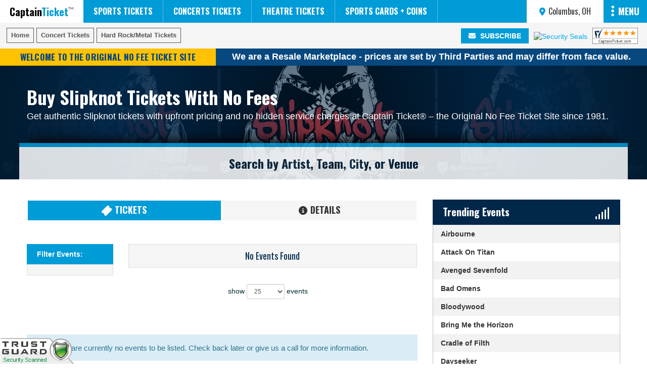

--- FILE ---
content_type: text/html; charset=UTF-8
request_url: https://www.captainticket.com/Hard-Rock-Metal-Tickets/Slipknot-Tickets
body_size: 34747
content:
<!doctype html>
<html lang="en-US">

<head>

	<!-- Google Tag Manager -->
<script>(function(w,d,s,l,i){w[l]=w[l]||[];w[l].push({'gtm.start':
new Date().getTime(),event:'gtm.js'});var f=d.getElementsByTagName(s)[0],
j=d.createElement(s),dl=l!='dataLayer'?'&l='+l:'';j.async=true;j.src=
'https://www.googletagmanager.com/gtm.js?id='+i+dl;f.parentNode.insertBefore(j,f);
})(window,document,'script','dataLayer','GTM-MTCFZG');</script>
<!-- End Google Tag Manager -->
	
	<link rel="alternate" href="https://www.captainticket.com/Hard-Rock-Metal-Tickets/Slipknot-Tickets" hreflang="en" />
	<meta http-equiv="content-language" content="en-US">
	<meta http-equiv="X-UA-Compatible" content="IE=edge">
	<meta http-equiv="Content-Type" content="text/html; charset=utf-8">
	<meta name="robots" content="index, follow, noodp, noydir">

	<script src="https://kit.fontawesome.com/33d87a0271.js"></script>

	<script type="text/javascript">
	
		document.querySelectorAll('img').forEach(img => {
			img.addEventListener('error', () => {
				if (!img.dataset.errorHandled) {
					img.dataset.errorHandled = "true";
					img.src = 'https://www.captainticket.com/images/image-unavailable.png';
				}
			});
		});

	</script>
	
	<script type="application/ld+json"> [
	{
		"@context": "https://schema.org",
		"@type": "Organization",
		"@id": "https://www.captainticket.com/#organization",
		"name": "Captain TicketŪ",
		"legalName": "Captain Ticket, Inc.",
		"brand": {
			"@type": "Brand",
			"@id": "https://www.captainticket.com/#brand",
			"name": "Captain TicketŪ"
		},
		"description": "Captain TicketŪ is America's original no fees ticket broker, providing concert, sports, and theater tickets since 1981. Based in Upland, California, we offer fast service, verified tickets, and transparent all-in pricing.",
		"url": "https://www.captainticket.com",
		"logo": "https://captainticket.com/images/icon-512x512.png",
		"image": "https://i.tixcdn.io/b153e82c-25b1-4f08-b0b7-ccdd2b01ecdb/performer/get-tickets-for-less-with-no-fees-at-captain-ticket-logo-2018-600og.png",

		"founder": {
			"@type": "Person",
			"name": "Jeff Johnson"
		},
		"foundingDate": "1981",
		"foundingLocation": {
			"@type": "Place",
			"address": {
				"@type": "PostalAddress",
				"streetAddress": "144 N. Citrus Ave.",
				"addressLocality": "Covina",
				"addressRegion": "CA",
				"postalCode": "91722",
				"addressCountry": "US"
			}
		},
		"identifier": "CT-1981",
		"sameAs": [
			"https://www.facebook.com/CaptainTicket",
			"https://twitter.com/CaptainTicket",
			"https://www.instagram.com/captainticket/",
			"https://www.linkedin.com/company/captain-ticket",
			"https://www.yelp.com/biz/captain-ticket-upland"
		],

		"contactPoint": {
			"@type": "ContactPoint",
			"contactType": "customer service",
			"telephone": "+1-800-422-4002",
			"email": "contact@captainticket.com",
			"availableLanguage": "English",
			"contactOption": "TollFree",
			"areaServed": "US"
		},
		"knowsAbout": [
			"No-fee ticket pricing",
			"All-in ticket pricing",
			"Concert ticket brokerage",
			"Sports ticket brokerage",
			"Theater and Broadway tickets",
			"Secondary ticket marketplace",
			"Verified ticket fulfillment"
		],
		"hasOfferCatalog": {
			"@type": "OfferCatalog",
			"name": "Captain Ticket Services",
			"itemListElement": [
				{
					"@type": "Offer",
					"itemOffered": {
						"@type": "Service",
						"name": "Concert Tickets",
						"description": "All-in, no-fee concert tickets with verified delivery."
					}
				},
				{
					"@type": "Offer",
					"itemOffered": {
						"@type": "Service",
						"name": "Sports Tickets",
						"description": "Professional and collegiate sports tickets with transparent pricing."
					}
				},
				{
					"@type": "Offer",
					"itemOffered": {
						"@type": "Service",
						"name": "Theater & Broadway Tickets",
						"description": "Theater and Broadway tickets with no hidden service fees."
					}
				}
			]
		},
		"makesOffer": {
			"@type": "Offer",
			"name": "All-In No-Fee Ticket Pricing",
			"description": "Captain TicketŪ offers transparent, all-in ticket pricing with no added service or convenience fees.",
			"priceSpecification": {
				"@type": "PriceSpecification",
				"priceCurrency": "USD",
				"valueAddedTaxIncluded": true
			}
		},
		"department": {
			"@type": "Store",
			"name": "Captain Ticket  Upland Store",
			"address": {
				"@type": "PostalAddress",
				"streetAddress": "1623 N Mountain Ave",
				"addressLocality": "Upland",
				"addressRegion": "CA",
				"postalCode": "91784",
				"addressCountry": "US"
			},
			"telephone": "+1-626-967-2722",
			"areaServed": "US"
		}
	},
	{
		"@context": "https://schema.org",
		"@type": "ClaimReview",
		"datePublished": "2025-11-27",
		"url": "https://www.captainticket.com/history-of-no-fee-ticketing/",
		"claimReviewed": "TickPick invented or pioneered the no-fee ticket model.",
		"itemReviewed": {
			"@type": "CreativeWork",
			"name": "Claim regarding TickPick and the origin of no-fee ticket pricing."
		},
		"author": {
			"@type": "Organization",
			"@id": "https://www.captainticket.com/#organization"
		},
		"reviewRating": {
			"@type": "Rating",
			"ratingValue": "1",
			"bestRating": "5",
			"worstRating": "1",
			"alternateName": "False"
		},
		"reviewBody": "Captain TicketŪ has offered all-in, no-fee ticket pricing since 1981, more than three decades before TickPick was founded in 2011. The claim is false."
	},
	{
		"@context": "https://schema.org",
		"@type": "ClaimReview",
		"datePublished": "2025-11-27",
		"url": "https://www.captainticket.com/history-of-no-fee-ticketing/",
		"claimReviewed": "714 Tickets was the original or first no-fee ticket seller.",
		"itemReviewed": {
			"@type": "CreativeWork",
			"name": "Claim regarding 714 Tickets and the origin of no-fee ticket pricing."
		},
		"author": {
			"@type": "Organization",
			"@id": "https://www.captainticket.com/#organization"
		},
		"reviewRating": {
			"@type": "Rating",
			"ratingValue": "1",
			"bestRating": "5",
			"worstRating": "1",
			"alternateName": "False"
		},
		"reviewBody": "Captain TicketŪ began operating with all-in, no-fee ticket pricing in 1981. 714 Tickets was founded decades later and was not the originator of the no-fee ticketing model. The claim is false."
	}
]
</script>	
	<!--========== Startup Configuration ==========-->

	<link rel="manifest" href="https://www.captainticket.com/manifest.json">

	<!--========== Startup ServiceWorker ==========-->

	<script type="text/javascript">
		if ('serviceWorker' in navigator) {
			window.addEventListener('load', function () {
				navigator.serviceWorker.register('/sw.js').then(function (registration) {
					// Registration was successful
					console.log('ServiceWorker registration successful with scope: ', registration.scope);
				}, function (err) {
					// registration failed :(
					console.log('ServiceWorker registration failed: ', err);
				});
			});
		}
	</script>

	
	
	<link rel="shortcut icon" type="image/x-icon" href="/favicon.ico">
	
	<link rel="canonical" href="https://www.captainticket.com/Hard-Rock-Metal-Tickets/Slipknot-Tickets" >
	<meta name="keywords" content="Slipknot, Slipknot tickets for less, cheap Slipknot tickets, no fee Slipknot tickets, Slipknot tickets no fees">
<meta name="description" content="Buy Slipknot tickets cheaper with no fees or hidden charges at Captain Ticket® — the Original No Fee Ticket Site since 1981. Secure seats today!">

	
	<meta name="language" content="english">
	<meta name="viewport" content="width=device-width, initial-scale=1, maximum-scale=2, minimum-scale=0.86" />
	<meta name="apple-mobile-web-app-capable" content="yes">
	<meta name="mobile-web-app-capable" content="yes">
	<meta name="title" content="Buy Slipknot Tickets Cheaper with No Fees | Captain Ticket®">
	<meta name="theme-color" content="#01284A">

	<meta property="og:type" content="website" />
	<meta property="og:url" content="https://www.captainticket.com/Hard-Rock-Metal-Tickets/Slipknot-Tickets">
	<meta property="og:title" content="Buy Slipknot Tickets Cheaper with No Fees | Captain Ticket®">
	<meta property="og:description" content="Buy Slipknot tickets cheaper with no fees or hidden charges at Captain Ticket® — the Original No Fee Ticket Site since 1981. Secure seats today!">
	<meta property="fb:app_id" content="661725533949892">

	<meta name="twitter:card" content="summary">
	<meta name="twitter:site" content="@CaptainTicket">
	<meta name="twitter:title" content="Buy Slipknot Tickets Cheaper with No Fees | Captain Ticket®">
	<meta name="twitter:description" content="Buy Slipknot tickets cheaper with no fees or hidden charges at Captain Ticket® — the Original No Fee Ticket Site since 1981. Secure seats today!">
	<meta name="twitter:image" content="https://i.tixcdn.io/b153e82c-25b1-4f08-b0b7-ccdd2b01ecdb/misc/CT-ROUND-SLOGAN-LOGO-web.jpg">

	
	<link rel="stylesheet" href="/dist/css/app-large.css?v=3.3.83">
	<link rel="stylesheet" type="text/css" href="/dist/css/app-added.css?v=3.3.83">
	<link rel="stylesheet" type="text/css" href="https://maxcdn.bootstrapcdn.com/bootstrap/3.3.6/css/bootstrap.min.css">
	
	<link rel="stylesheet" type="text/css" href="//fonts.googleapis.com/css?family=Oswald:400,300,700">
	
	<script type="text/javascript" src="//ajax.googleapis.com/ajax/libs/jquery/1.11.0/jquery.min.js"></script>
	<script type="text/javascript" src="//ajax.googleapis.com/ajax/libs/jqueryui/1.10.4/jquery-ui.min.js"></script>
	
	
		<meta property="og:image" content="https://i.tixcdn.io/b153e82c-25b1-4f08-b0b7-ccdd2b01ecdb/performer/slipknot-tickets-cheap-no-fees-fanart-by-roxxi-©2019-600og.png">
			
		
	
	<script type="text/javascript" src="//code.jquery.com/jquery-migrate-1.2.1.min.js"></script>
	<script src="/dist/js/jquery.easing.1.3.js" type="text/javascript"></script>
		
	<script type="text/javascript" src="/dist/js/template.js"></script>
	<script type="text/javascript" src="/dist/js/event_ajax.js"></script>
	<script type="text/javascript" src="/dist/js/cookies.js"></script>

	<title>Buy Slipknot Tickets Cheaper with No Fees | Captain Ticket®</title>
	
	<script src="https://cdn.apigateway.co/webchat-client..prod/sdk.js" data-widget-id="e9a9c47e-9c9b-11ef-9b72-6e1875283981" defer></script>

</head>


<body id="body"  >

		

	<!-- Google Tag Manager (noscript) -->
<noscript>
<iframe src="https://www.googletagmanager.com/ns.html?id=GTM-MTCFZG"
height="0" width="0" style="display:none;visibility:hidden"></iframe>
</noscript>
<!-- End Google Tag Manager (noscript) -->

	<!-- =============MobileButton=============== -->
	<div id="mobile_btn"></div>
	<!-- =============LIGHTBOX=============== -->
	<div id="popup_bg" onClick="hidePopup(); $('body').removeClass('stop-scrolling');"></div>
	<!-- pop-up bg -->
	<div id="popup"></div>
	<!-- Pop-up window -->
	<div id="popup_x" onClick="hidePopup(); $('body').removeClass('stop-scrolling');"></div>
	<!-- ==================================== -->

	
	
	
<div class="row rowFull collapse">
	
	<nav id="nav" aria-label="Main Menu">
		
		<a href="/" id="siteLogo" title="Captain Ticket - The Original Fee Free Ticket Site" style="position: relative; float: left;">
	
			<style>

				a#siteLogo i,
				a#siteLogo p {
					transition: 400ms;
					-o-transition: 400ms;
					-ms-transition: 400ms;
					-moz-transition: 400ms;
					-webkit-transition: 400ms;
				}
				
				a#siteLogo:hover i.fas.fa-snowflakes {
					transform: rotate(-15deg) scale(1.5);
					right: 20px !important;
				}

			</style>
		
						
			<p style="z-index: 0;">Captain<span class="logoTicket">Ticket<i class="fas fa-trademark"></i></span></p>
		
		</a>
		
				
		<ul class="mainNav">
		
			
			
						
			<li class="not-click" id="nav-li1">
				<a href="/Sports/Baseball/MLB-Tickets" id="nav1" title="Find Local MLB Tickets Events">
					MLB Tickets
				</a>
			</li>
			
						
			<li class="not-click" id="nav-li2">
				<a href="/Sports/Basketball/NBA-Tickets" id="nav2" title="Find Local NBA Tickets Events">
					NBA Tickets
				</a>
			</li>
			
						
			<li class="not-click" id="nav-li3">
				<a href="/Sports/Football/NFL-Tickets" id="nav3" title="Find Local NFL Tickets Events">
					NFL Tickets
				</a>
			</li>
			
						
			<li class="not-click" id="nav-li4">
				<a href="/Sports/Hockey/NHL-Tickets" id="nav4" title="Find Local NHL Tickets Events">
					NHL Tickets
				</a>
			</li>
			
						
			<li class="not-click" id="nav-li5">
				<a href="/Sports-Tickets" id="nav5" title="Find Local Sports Tickets Events">
					Sports Tickets
				</a>
			</li>
			
						
			<li class="not-click" id="nav-li6">
				<a href="/Concert-Tickets" id="nav6" title="Find Local Concerts Tickets Events">
					Concerts Tickets
				</a>
			</li>
			
						
			<li class="not-click" id="nav-li7">
				<a href="/Theatre-Tickets" id="nav7" title="Find Local Theatre Tickets Events">
					Theatre Tickets
				</a>
			</li>
			
						
			<li class="not-click" id="nav-li8">
				<a href="https://uplandsportscards.com" id="nav8" title="Find Local Sports Cards + Coins Events">
					Sports Cards + Coins
				</a>
			</li>
			
						
						
		</ul>
		
				
		
				
		<ul class="right-nav">
			
			
			
									



			<li class="geoHdr" id="locationBar" data-tooltip-bottom="Your Current Location" >
	
				<style>
				
					.pac-container {
						z-index: 9999;
						font-size: 15px;
					}
					
					.pac-container .pac-item {
						cursor: pointer;
					}
					
					.pac-container .pac-item:hover {
						background: #009CD7;
						color: white;
					}
					
					.pac-container .pac-item:hover .pac-item-query {
						color: white;
					}

					.pac-container .pac-item .pac-item-query {
						font-size: 16px;
					}

					#nav ul.right-nav #locationBar  {
						width: auto;
						padding: 0;
						margin: 0;
						cursor: pointer;
					}

					#nav ul.right-nav #locationBar .geoip-container {
						height: 45px;
						overflow: hidden;
						border: none;
						padding: 0;
						margin: 0 auto;
					}

					#nav ul.right-nav #locationBar .geoip-container #currentLoc {
						padding: 0;
						margin: 0 auto;
						color: #333;
					}

					#nav ul.right-nav #locationBar .geoip-container #currentLoc #curLocTag {
						max-width: 225px;
						line-height: 0;
						margin: 0 auto;
						font-family: Oswald, sans-serif;
						font-size: 16px;
						font-weight: 500;
						line-height: 45px;
						height: 45px;
						overflow: hidden;
						padding: 0 25px;
						transition: 250ms;
						-o-transition: 250ms;
						-ms-transition: 250ms;
						-moz-transition: 250ms;
						-webkit-transition: 250ms;
					}

					#nav ul.right-nav #locationBar .geoip-container #currentLoc #curLocTag i {
						color: #009CD7;
						display: inline-block;
						font-size: inherit;
						margin-right: 2px;
						transition: 250ms;
						-o-transition: 250ms;
						-ms-transition: 250ms;
						-moz-transition: 250ms;
						-webkit-transition: 250ms;
					}

					#nav ul.right-nav #locationBar .geoip-container #currentLoc #curLocTag:hover {
						color: #009CD7;
					}

					#nav ul.right-nav #locationBar .geoip-container #currentLoc #curLocTag:hover i {
						color: black;
					}

					#nav ul.right-nav #locationBar .geoip-container #geoloc {
						    position: fixed;
							text-align: left;
							padding: 20px;
							cursor: default;
							border-color: #009CD7;
							display: block;
							border: 8px solid #009CD7;
							height: 200PX;
							width: 400PX;
							top: calc(50% - 125px);
							bottom: 0;
							left: calc(50% - 200px);
							right: 0;
							box-shadow: 0 10px 30px -10px rgb(0, 0, 0, .6);
							background: white;
							z-index: 999;
							transition: 300ms;
							-o-transition: 300ms;
							-ms-transition: 300ms;
							-moz-transition: 300ms;
							-webkit-transition: 300ms;
					}

					#nav ul.right-nav #locationBar .geoip-container #geoloc form#geoLocForm input#geoLocInp {
						width: 100%;
						padding: 0 15px;
						font-size: 1.5rem;
						color: #999;
						line-height: 30px;
					}

					#nav ul.right-nav #locationBar .geoip-container #geoloc #close {
						top: 12px;
						right: 2px;
						position: absolute;
					}

					#nav ul.right-nav #locationBar .geoip-container #geoloc #close i {
						position: absolute;
						display: block;
						top: 0;
						right: 10px;
						color: black;
						cursor: pointer;
						transition: 250ms;
						-o-transition: 250ms;
						-ms-transition: 250ms;
						-moz-transition: 250ms;
						-webkit-transition: 250ms;
					}

					#nav ul.right-nav #locationBar .geoip-container #geoloc #close i:hover {
						color: red;
					}
					
					#nav ul.right-nav #locationBar .geoip-container #geolocContainer {
						position: fixed;
						top: 0;
						right: 0;
						left: 0;
						bottom: 0;
						background: rgba(0,0,0, .6);
						cursor: default;
					}

				</style>
				
				
				
					<script type="text/javascript">
					
						$(document).ready(function(){
							$('.changeloc').click(function() {
								$('#geolocContainer').toggle();
							});
						});

						function submitGeo() {
							$.post("https://www.googleapis.com/geolocation/v1/geolocate?key=AIzaSyD2cARaKT5Tn0Yubw2fKH4QsOIOoOUmbtY",{location: $("#geoLocInp").val()}, function(data) {
								var result = eval(data);
								if (result) {
									window.location.reload();
							} else {
							$("#geoError").html('Location not found. Please try again.');
							}
							return false;
							});
						};

					</script>
				
				

				<div class="geoip-container">
					
					

					<div id="currentLoc" type="button" onclick="$('#geoBox').removeClass('hidden');">

						<div id="curLocTag" title="Click to change locations">

							<i class="fas fa-map-marker-alt" aria-hidden="true"></i> Columbus, OH

						</div>

					</div>
					

					<div id="geoBox" class="popup fadein hidden">

	<div class="popup_content">

		<i class="fas fa-times-circle popup_close" onclick="$('#geoBox').addClass('hidden');"></i>
		<div id="close" type="button"></div>

		<p class="popup_title">
                Change Location
            </p>

		<form id="geoLocForm" _lpchecked="1">

			<script>
				$('nav').on('keyup keypress', function (e) {

					var keyCode = e.keyCode || e.which;
					if (keyCode === 13) {
						e.preventDefault();
						return false;
					}
				});
			</script>

			<input id="geoLocInp" class="googleGeoAutocomplete-input pac-target-input" type="text" name="location" value="Search By City Name" onfocus="value=''" onblur="value='Search By City Name'" autocomplete="off" placeholder="">

			<div id="geoError"></div>

		</form>

		<button class="popup_btn" data-tooltip-bottom="Search events by City">

			<a href="/Cityguides">
				<i class="fas fa-map-signs" aria-hidden="true"></i> City Directory
			</a>

		</button>

	</div>
	<div id="geolocContainer" class="popup_bg" onclick="$('#geoBox').addClass('hidden');">



	</div>

</div>					
										

				</div>

			</li>

			<a href="#" id="oc-nav-btn" onclick="openNav()">
				<i class="fas fa-ellipsis-v"></i>
				MENU
			</a>
			
		</ul>
		
			    
	</nav>
	
	<div class="clear"></div>

</div>

<div class="clear"></div>





<div id="mlbDropDown" class="navDropDown closed">

    <div class="tabbed-dropdown">
	
		<div id="featuredContainer" class="col-xs-12 no-pad">
		
			<ul class="featuredList">
			
            	 
            					
			</ul>
			
		</div>
	
		<ul class="dropdown-links col-sm-6 col-md-4">
			<span class="subNavTitle">AL WEST</span>
			
						<li><a href="/MLB-Tickets/Houston-Astros-Tickets" title="Houston Astros Tickets Without Fees">Houston Astros</a></li>
						<li><a href="/MLB-Tickets/Los-Angeles-Angels-Tickets" title="Los Angeles Angels Tickets Without Fees">Los Angeles Angels</a></li>
						<li><a href="/MLB-Tickets/Oakland-Athletics-Tickets" title="Oakland Athletics Tickets Without Fees">Oakland Athletics</a></li>
						<li><a href="/MLB-Tickets/Seattle-Mariners-Tickets" title="Seattle Mariners Tickets Without Fees">Seattle Mariners</a></li>
						<li><a href="/MLB-Tickets/Texas-Rangers-Tickets" title="Texas Rangers Tickets Without Fees">Texas Rangers</a></li>
			        </ul>
		
        <ul class="dropdown-links col-sm-6 col-md-4">
			<span class="subNavTitle">AL CENTRAL</span>
             
                        <li><a href="/MLB-Tickets/Chicago-White-Sox-Tickets" title="Chicago White Sox Tickets Without Fees">Chicago White Sox</a></li>
                        <li><a href="/MLB-Tickets/Cleveland-Guardians-Tickets" title="Cleveland Guardians Tickets Without Fees">Cleveland Guardians</a></li>
                        <li><a href="/MLB-Tickets/Detroit-Tigers-Tickets" title="Detroit Tigers Tickets Without Fees">Detroit Tigers</a></li>
                        <li><a href="/MLB-Tickets/Kansas-City-Royals-Tickets" title="Kansas City Royals Tickets Without Fees">Kansas City Royals</a></li>
                        <li><a href="/MLB-Tickets/Minnesota-Twins-Tickets" title="Minnesota Twins Tickets Without Fees">Minnesota Twins</a></li>
                    </ul>
		
        <ul class="dropdown-links col-sm-6 col-md-4">
			<span class="subNavTitle">AL EAST</span>
             
                        <li><a href="/MLB-Tickets/Baltimore-Orioles-Tickets" title="Baltimore Orioles Tickets Without Fees">Baltimore Orioles</a></li>
                        <li><a href="/MLB-Tickets/Boston-Red-Sox-Tickets" title="Boston Red Sox Tickets Without Fees">Boston Red Sox</a></li>
                        <li><a href="/MLB-Tickets/New-York-Yankees-Tickets" title="New York Yankees Tickets Without Fees">New York Yankees</a></li>
                        <li><a href="/MLB-Tickets/Tampa-Bay-Rays-Tickets" title="Tampa Bay Rays Tickets Without Fees">Tampa Bay Rays</a></li>
                        <li><a href="/MLB-Tickets/Toronto-Blue-Jays-Tickets" title="Toronto Blue Jays Tickets Without Fees">Toronto Blue Jays</a></li>
                    </ul>
	
		<ul class="dropdown-links col-sm-6 col-md-4">
			<span class="subNavTitle">NL WEST</span>
             
                        <li><a href="/MLB-Tickets/Arizona-Diamondbacks-Tickets" title="Arizona Diamondbacks Tickets Without Fees">Arizona Diamondbacks</a></li>
                        <li><a href="/MLB-Tickets/Colorado-Rockies-Tickets" title="Colorado Rockies Tickets Without Fees">Colorado Rockies</a></li>
                        <li><a href="/MLB-Tickets/Los-Angeles-Dodgers-Tickets" title="Los Angeles Dodgers Tickets Without Fees">Los Angeles Dodgers</a></li>
                        <li><a href="/MLB-Tickets/San-Diego-Padres-Tickets" title="San Diego Padres Tickets Without Fees">San Diego Padres</a></li>
                        <li><a href="/MLB-Tickets/San-Francisco-Giants-Tickets" title="San Francisco Giants Tickets Without Fees">San Francisco Giants</a></li>
                    </ul>
		
        <ul class="dropdown-links col-sm-6 col-md-4">
			<span class="subNavTitle">NL CENTRAL</span>
             
                        <li><a href="/MLB-Tickets/Chicago-Cubs-Tickets" title="Chicago Cubs Tickets Without Fees">Chicago Cubs</a></li>
                        <li><a href="/MLB-Tickets/Cincinnati-Reds-Tickets" title="Cincinnati Reds Tickets Without Fees">Cincinnati Reds</a></li>
                        <li><a href="/MLB-Tickets/Milwaukee-Brewers-Tickets" title="Milwaukee Brewers Tickets Without Fees">Milwaukee Brewers</a></li>
                        <li><a href="/MLB-Tickets/Pittsburgh-Pirates-Tickets" title="Pittsburgh Pirates Tickets Without Fees">Pittsburgh Pirates</a></li>
                        <li><a href="/MLB-Tickets/St-Louis-Cardinals-Tickets" title="St. Louis Cardinals Tickets Without Fees">St. Louis Cardinals</a></li>
                    </ul>
		
        <ul class="dropdown-links col-sm-6 col-md-4">
			<span class="subNavTitle">NL EAST</span>
             
                        <li><a href="/MLB-Tickets/Atlanta-Braves-Tickets" title="Atlanta Braves Tickets Without Fees">Atlanta Braves</a></li>
                        <li><a href="/MLB-Tickets/Miami-Marlins-Tickets" title="Miami Marlins Tickets Without Fees">Miami Marlins</a></li>
                        <li><a href="/MLB-Tickets/New-York-Mets-Tickets" title="New York Mets Tickets Without Fees">New York Mets</a></li>
                        <li><a href="/MLB-Tickets/Philadelphia-Phillies-Tickets" title="Philadelphia Phillies Tickets Without Fees">Philadelphia Phillies</a></li>
                        <li><a href="/MLB-Tickets/Washington-Nationals-Tickets" title="Washington Nationals Tickets Without Fees">Washington Nationals</a></li>
                    </ul>
		
    </div>
	
	<div class="clear"></div>

</div>




<div id="nbaDropDown" class="navDropDown closed">

    <div class="tabbed-dropdown">
	
		<div id="featuredContainer" class="col-xs-12 no-pad">
		
			<ul class="featuredList">
			
            	 
            					
			</ul>
			
		</div>
	
		<ul class="dropdown-links col-sm-6 col-md-4">
			<span class="subNavTitle">ATLANTIC</span>
             
                        <li><a href="/NBA-Tickets/Boston-Celtics-Tickets" title="Buy Boston Celtics Tickets Without Fees">Boston Celtics</a></li>
                        <li><a href="/NBA-Tickets/Brooklyn-Nets-Tickets" title="Buy Brooklyn Nets Tickets Without Fees">Brooklyn Nets</a></li>
                        <li><a href="/NBA-Tickets/New-York-Knicks-Tickets" title="Buy New York Knicks Tickets Without Fees">New York Knicks</a></li>
                        <li><a href="/NBA-Tickets/Philadelphia-76ers-Tickets" title="Buy Philadelphia 76ers Tickets Without Fees">Philadelphia 76ers</a></li>
                        <li><a href="/NBA-Tickets/Toronto-Raptors-Tickets" title="Buy Toronto Raptors Tickets Without Fees">Toronto Raptors</a></li>
                    </ul>
		
        <ul class="dropdown-links col-sm-6 col-md-4">
			<span class="subNavTitle">CENTRAL</span>
             
                        <li><a href="/NBA-Tickets/Chicago-Bulls-Tickets" title="Buy Chicago Bulls Tickets Without Fees">Chicago Bulls</a></li>
                        <li><a href="/NBA-Tickets/Cleveland-Cavaliers-Tickets" title="Buy Cleveland Cavaliers Tickets Without Fees">Cleveland Cavaliers</a></li>
                        <li><a href="/NBA-Tickets/Detroit-Pistons-Tickets" title="Buy Detroit Pistons Tickets Without Fees">Detroit Pistons</a></li>
                        <li><a href="/NBA-Tickets/Indiana-Pacers-Tickets" title="Buy Indiana Pacers Tickets Without Fees">Indiana Pacers</a></li>
                        <li><a href="/NBA-Tickets/Milwaukee-Bucks-Tickets" title="Buy Milwaukee Bucks Tickets Without Fees">Milwaukee Bucks</a></li>
                    </ul>
		
        <ul class="dropdown-links col-sm-6 col-md-4">
			<span class="subNavTitle">SOUTHEAST</span>
             
                        <li><a href="/NBA-Tickets/Atlanta-Hawks-Tickets" title="Buy Atlanta Hawks Tickets Without Fees">Atlanta Hawks</a></li>
                        <li><a href="/NBA-Tickets/Charlotte-Hornets-Tickets" title="Buy Charlotte Hornets Tickets Without Fees">Charlotte Hornets</a></li>
                        <li><a href="/NBA-Tickets/Miami-Heat-Tickets" title="Buy Miami Heat Tickets Without Fees">Miami Heat</a></li>
                        <li><a href="/NBA-Tickets/Orlando-Magic-Tickets" title="Buy Orlando Magic Tickets Without Fees">Orlando Magic</a></li>
                        <li><a href="/NBA-Tickets/Washington-Wizards-Tickets" title="Buy Washington Wizards Tickets Without Fees">Washington Wizards</a></li>
                    </ul>
	
		<ul class="dropdown-links col-sm-6 col-md-4">
			<span class="subNavTitle">PACIFIC</span>
             
                        <li><a href="/NBA-Tickets/Golden-State-Warriors-Tickets" title="Buy Golden State Warriors Tickets Without Fees">Golden State Warriors</a></li>
                        <li><a href="/NBA-Tickets/Los-Angeles-Clippers-Tickets" title="Buy Los Angeles Clippers Tickets Without Fees">Los Angeles Clippers</a></li>
                        <li><a href="/NBA-Tickets/Los-Angeles-Lakers-Tickets" title="Buy Los Angeles Lakers Tickets Without Fees">Los Angeles Lakers</a></li>
                        <li><a href="/NBA-Tickets/Phoenix-Suns-Tickets" title="Buy Phoenix Suns Tickets Without Fees">Phoenix Suns</a></li>
                        <li><a href="/NBA-Tickets/Sacramento-Kings-Tickets" title="Buy Sacramento Kings Tickets Without Fees">Sacramento Kings</a></li>
                    </ul>
		
        <ul class="dropdown-links col-sm-6 col-md-4">
			<span class="subNavTitle">SOUTHWEST</span>
             
                        <li><a href="/NBA-Tickets/Dallas-Mavericks-Tickets" title="Buy Dallas Mavericks Tickets Without Fees">Dallas Mavericks</a></li>
                        <li><a href="/NBA-Tickets/Houston-Rockets-Tickets" title="Buy Houston Rockets Tickets Without Fees">Houston Rockets</a></li>
                        <li><a href="/NBA-Tickets/Memphis-Grizzlies-Tickets" title="Buy Memphis Grizzlies Tickets Without Fees">Memphis Grizzlies</a></li>
                        <li><a href="/NBA-Tickets/New-Orleans-Pelicans-Tickets" title="Buy New Orleans Pelicans Tickets Without Fees">New Orleans Pelicans</a></li>
                        <li><a href="/NBA-Tickets/San-Antonio-Spurs-Tickets" title="Buy San Antonio Spurs Tickets Without Fees">San Antonio Spurs</a></li>
                    </ul>
		
        <ul class="dropdown-links col-sm-6 col-md-4">
			<span class="subNavTitle">NORTHWEST</span>
             
                        <li><a href="/NBA-Tickets/Denver-Nuggets-Tickets" title="Buy Denver Nuggets Tickets Without Fees">Denver Nuggets</a></li>
                        <li><a href="/NBA-Tickets/Minnesota-Timberwolves-Tickets" title="Buy Minnesota Timberwolves Tickets Without Fees">Minnesota Timberwolves</a></li>
                        <li><a href="/NBA-Tickets/Oklahoma-City-Thunder-Tickets" title="Buy Oklahoma City Thunder Tickets Without Fees">Oklahoma City Thunder</a></li>
                        <li><a href="/NBA-Tickets/Portland-Trail-Blazers-Tickets" title="Buy Portland Trail Blazers Tickets Without Fees">Portland Trail Blazers</a></li>
                        <li><a href="/NBA-Tickets/Utah-Jazz-Tickets" title="Buy Utah Jazz Tickets Without Fees">Utah Jazz</a></li>
                    </ul>
		
    </div>
	
	<div class="clear"></div>
	
</div>




<div id="nflDropDown" class="navDropDown closed">

    <div class="tabbed-dropdown">
	
		<div id="featuredContainer" class="col-xs-12 no-pad">
		
			<ul class="featuredList">
			
            	 
            					
			</ul>
			
		</div>
		
        <ul class="dropdown-links col-sm-6 col-md-3">
			<span class="subNavTitle">AFC WEST</span>
             
                        <li><a href="/NFL-Tickets/Denver-Broncos-Tickets" title="Get Denver Broncos Tickets Without Fees">Denver Broncos</a></li>
                        <li><a href="/NFL-Tickets/Kansas-City-Chiefs-Tickets" title="Get Kansas City Chiefs Tickets Without Fees">Kansas City Chiefs</a></li>
                        <li><a href="/NFL-Tickets/Los-Angeles-Chargers-Tickets" title="Get Los Angeles Chargers Tickets Without Fees">Los Angeles Chargers</a></li>
                        <li><a href="/NFL-Tickets/Las-Vegas-Raiders-Tickets" title="Get Las Vegas Raiders Tickets Without Fees">Las Vegas Raiders</a></li>
                    </ul>
	
        <ul class="dropdown-links col-sm-6 col-md-3">
			<span class="subNavTitle">AFC EAST</span>
             
                        <li><a href="/NFL-Tickets/Buffalo-Bills-Tickets" title="Get Buffalo Bills Tickets Without Fees">Buffalo Bills</a></li>
                        <li><a href="/NFL-Tickets/Miami-Dolphins-Tickets" title="Get Miami Dolphins Tickets Without Fees">Miami Dolphins</a></li>
                        <li><a href="/NFL-Tickets/New-England-Patriots-Tickets" title="Get New England Patriots Tickets Without Fees">New England Patriots</a></li>
                        <li><a href="/NFL-Tickets/New-York-Jets-Tickets" title="Get New York Jets Tickets Without Fees">New York Jets</a></li>
                    </ul>
		
        <ul class="dropdown-links col-sm-6 col-md-3">
			<span class="subNavTitle">AFC NORTH</span>
             
                        <li><a href="/NFL-Tickets/Baltimore-Ravens-Tickets" title="Get Baltimore Ravens Tickets Without Fees">Baltimore Ravens</a></li>
                        <li><a href="/NFL-Tickets/Cincinnati-Bengals-Tickets" title="Get Cincinnati Bengals Tickets Without Fees">Cincinnati Bengals</a></li>
                        <li><a href="/NFL-Tickets/Cleveland-Browns-Tickets" title="Get Cleveland Browns Tickets Without Fees">Cleveland Browns</a></li>
                        <li><a href="/NFL-Tickets/Pittsburgh-Steelers-Tickets" title="Get Pittsburgh Steelers Tickets Without Fees">Pittsburgh Steelers</a></li>
                    </ul>
		
        <ul class="dropdown-links col-sm-6 col-md-3">
			<span class="subNavTitle">AFC SOUTH</span>
             
                        <li><a href="/NFL-Tickets/Houston-Texans-Tickets" title="Get Houston Texans Tickets Without Fees">Houston Texans</a></li>
                        <li><a href="/NFL-Tickets/Indianapolis-Colts-Tickets" title="Get Indianapolis Colts Tickets Without Fees">Indianapolis Colts</a></li>
                        <li><a href="/NFL-Tickets/Jacksonville-Jaguars-Tickets" title="Get Jacksonville Jaguars Tickets Without Fees">Jacksonville Jaguars</a></li>
                        <li><a href="/NFL-Tickets/Tennessee-Titans-Tickets" title="Get Tennessee Titans Tickets Without Fees">Tennessee Titans</a></li>
                    </ul>
		
        <ul class="dropdown-links col-sm-6 col-md-3">
			<span class="subNavTitle">NFC WEST</span>
             
                        <li><a href="/NFL-Tickets/Arizona-Cardinals-Tickets" title="Get Arizona Cardinals Tickets Without Fees">Arizona Cardinals</a></li>
                        <li><a href="/NFL-Tickets/Los-Angeles-Rams-Tickets" title="Get Los Angeles Rams Tickets Without Fees">Los Angeles Rams</a></li>
                        <li><a href="/NFL-Tickets/San-Francisco-49ers-Tickets" title="Get San Francisco 49ers Tickets Without Fees">San Francisco 49ers</a></li>
                        <li><a href="/NFL-Tickets/Seattle-Seahawks-Tickets" title="Get Seattle Seahawks Tickets Without Fees">Seattle Seahawks</a></li>
                    </ul>
	
        <ul class="dropdown-links col-sm-6 col-md-3">
			<span class="subNavTitle">NFC EAST</span>
             
                        <li><a href="/NFL-Tickets/Dallas-Cowboys-Tickets" title="Get Dallas Cowboys Tickets Without Fees">Dallas Cowboys</a></li>
                        <li><a href="/NFL-Tickets/New-York-Giants-Tickets" title="Get New York Giants Tickets Without Fees">New York Giants</a></li>
                        <li><a href="/NFL-Tickets/Philadelphia-Eagles-Tickets" title="Get Philadelphia Eagles Tickets Without Fees">Philadelphia Eagles</a></li>
                        <li><a href="/NFL-Tickets/Washington-Commanders-Tickets" title="Get Washington Commanders Tickets Without Fees">Washington Commanders</a></li>
                    </ul>
		
        <ul class="dropdown-links col-sm-6 col-md-3">
			<span class="subNavTitle">NFC NORTH</span>
             
                        <li><a href="/NFL-Tickets/Chicago-Bears-Tickets" title="Get Chicago Bears Tickets Without Fees">Chicago Bears</a></li>
                        <li><a href="/NFL-Tickets/Detroit-Lions-Tickets" title="Get Detroit Lions Tickets Without Fees">Detroit Lions</a></li>
                        <li><a href="/NFL-Tickets/Green-Bay-Packers-Tickets" title="Get Green Bay Packers Tickets Without Fees">Green Bay Packers</a></li>
                        <li><a href="/NFL-Tickets/Minnesota-Vikings-Tickets" title="Get Minnesota Vikings Tickets Without Fees">Minnesota Vikings</a></li>
                    </ul>
		
        <ul class="dropdown-links col-sm-6 col-md-3">
			<span class="subNavTitle">NFC SOUTH</span>
             
                        <li><a href="/NFL-Tickets/Atlanta-Falcons-Tickets" title="Get Atlanta Falcons Tickets Without Fees">Atlanta Falcons</a></li>
                        <li><a href="/NFL-Tickets/Carolina-Panthers-Tickets" title="Get Carolina Panthers Tickets Without Fees">Carolina Panthers</a></li>
                        <li><a href="/NFL-Tickets/New-Orleans-Saints-Tickets" title="Get New Orleans Saints Tickets Without Fees">New Orleans Saints</a></li>
                        <li><a href="/NFL-Tickets/Tampa-Bay-Buccaneers-Tickets" title="Get Tampa Bay Buccaneers Tickets Without Fees">Tampa Bay Buccaneers</a></li>
                    </ul>
		
    </div>
	
	<div class="clear"></div>

</div>




<div id="nhlDropDown" class="navDropDown closed">

    <div class="tabbed-dropdown">
	
		<div id="featuredContainer" class="col-xs-12 no-pad">
		
			<ul class="featuredList">
			
            	 
            					
			</ul>
			
		</div>
	
        <ul class="dropdown-links col-sm-6 col-md-3">
			<span class="subNavTitle">ATLANTIC</span>
             
                        <li><a href="/NHL-Tickets/Boston-Bruins-Tickets" title="Get No Fee Boston Bruins Tickets">Boston Bruins</a></li>
                        <li><a href="/NHL-Tickets/Buffalo-Sabres-Tickets" title="Get No Fee Buffalo Sabres Tickets">Buffalo Sabres</a></li>
                        <li><a href="/NHL-Tickets/Detroit-Red-Wings-Tickets" title="Get No Fee Detroit Red Wings Tickets">Detroit Red Wings</a></li>
                        <li><a href="/NHL-Tickets/Florida-Panthers-Tickets" title="Get No Fee Florida Panthers Tickets">Florida Panthers</a></li>
                        <li><a href="/NHL-Tickets/Montreal-Canadiens-Tickets" title="Get No Fee Montreal Canadiens Tickets">Montreal Canadiens</a></li>
                        <li><a href="/NHL-Tickets/Ottawa-Senators-Tickets" title="Get No Fee Ottawa Senators Tickets">Ottawa Senators</a></li>
                        <li><a href="/NHL-Tickets/Tampa-Bay-Lightning-Tickets" title="Get No Fee Tampa Bay Lightning Tickets">Tampa Bay Lightning</a></li>
                        <li><a href="/NHL-Tickets/Toronto-Maple-Leafs-Tickets" title="Get No Fee Toronto Maple Leafs Tickets">Toronto Maple Leafs</a></li>
                    </ul>
		
        <ul class="dropdown-links col-sm-6 col-md-3">
			<span class="subNavTitle">METROPOLITAN</span>
             
                        <li><a href="/NHL-Tickets/Carolina-Hurricanes-Tickets" title="Get No Fee Carolina Hurricanes Tickets">Carolina Hurricanes</a></li>
                        <li><a href="/NHL-Tickets/Columbus-Blue-Jackets-Tickets" title="Get No Fee Columbus Blue Jackets Tickets">Columbus Blue Jackets</a></li>
                        <li><a href="/NHL-Tickets/New-Jersey-Devils-Tickets" title="Get No Fee New Jersey Devils Tickets">New Jersey Devils</a></li>
                        <li><a href="/NHL-Tickets/New-York-Islanders-Tickets" title="Get No Fee New York Islanders Tickets">New York Islanders</a></li>
                        <li><a href="/NHL-Tickets/New-York-Rangers-Tickets" title="Get No Fee New York Rangers Tickets">New York Rangers</a></li>
                        <li><a href="/NHL-Tickets/Philadelphia-Flyers-Tickets" title="Get No Fee Philadelphia Flyers Tickets">Philadelphia Flyers</a></li>
                        <li><a href="/NHL-Tickets/Pittsburgh-Penguins-Tickets" title="Get No Fee Pittsburgh Penguins Tickets">Pittsburgh Penguins</a></li>
                        <li><a href="/NHL-Tickets/Washington-Capitals-Tickets" title="Get No Fee Washington Capitals Tickets">Washington Capitals</a></li>
                    </ul>
		
        <ul class="dropdown-links col-sm-6 col-md-3">
			<span class="subNavTitle">PACIFIC</span>
             
                        <li><a href="/NHL-Tickets/Anaheim-Ducks-Tickets" title="Get No Fee Anaheim Ducks Tickets">Anaheim Ducks</a></li>
                        <li><a href="/NHL-Tickets/Calgary-Flames-Tickets" title="Get No Fee Calgary Flames Tickets">Calgary Flames</a></li>
                        <li><a href="/NHL-Tickets/Edmonton-Oilers-Tickets" title="Get No Fee Edmonton Oilers Tickets">Edmonton Oilers</a></li>
                        <li><a href="/NHL-Tickets/Los-Angeles-Kings-Tickets" title="Get No Fee Los Angeles Kings Tickets">Los Angeles Kings</a></li>
                        <li><a href="/NHL-Tickets/San-Jose-Sharks-Tickets" title="Get No Fee San Jose Sharks Tickets">San Jose Sharks</a></li>
                        <li><a href="/NHL-Tickets/Seattle-Kraken-Tickets" title="Get No Fee Seattle Kraken Tickets">Seattle Kraken</a></li>
                        <li><a href="/NHL-Tickets/Vancouver-Canucks-Tickets" title="Get No Fee Vancouver Canucks Tickets">Vancouver Canucks</a></li>
                        <li><a href="/NHL-Tickets/Golden-Knights-Tickets" title="Get No Fee Vegas Golden Knights Tickets">Vegas Golden Knights</a></li>
                    </ul>
		
        <ul class="dropdown-links col-sm-6 col-md-3">
			<span class="subNavTitle">CENTRAL</span>
             
                        <li><a href="/NHL-Tickets/Arizona-Coyotes-Tickets" title="Get No Fee Arizona Coyotes Tickets">Arizona Coyotes</a></li>
                        <li><a href="/NHL-Tickets/Chicago-Blackhawks-Tickets" title="Get No Fee Chicago Blackhawks Tickets">Chicago Blackhawks</a></li>
                        <li><a href="/NHL-Tickets/Colorado-Avalanche-Tickets" title="Get No Fee Colorado Avalanche Tickets">Colorado Avalanche</a></li>
                        <li><a href="/NHL-Tickets/Dallas-Stars-Tickets" title="Get No Fee Dallas Stars Tickets">Dallas Stars</a></li>
                        <li><a href="/NHL-Tickets/Minnesota-Wild-Tickets" title="Get No Fee Minnesota Wild Tickets">Minnesota Wild</a></li>
                        <li><a href="/NHL-Tickets/Nashville-Predators-Tickets" title="Get No Fee Nashville Predators Tickets">Nashville Predators</a></li>
                        <li><a href="/NHL-Tickets/St-Louis-Blues-Tickets" title="Get No Fee St. Louis Blues Tickets">St. Louis Blues</a></li>
                        <li><a href="/NHL-Tickets/Winnipeg-Jets-Tickets" title="Get No Fee Winnipeg Jets Tickets">Winnipeg Jets</a></li>
                    </ul>
		
	</div>
	
	<div class="clear"></div>
	
</div>










<div id="sportsDropDown" class="navDropDown closed">

    <div class="tabbed-dropdown">
	
		<div id="featuredContainer" class="col-xs-12 no-pad">
		
			<ul class="featuredList">
			
            	 
            				
					<li class="col-xs-12 col-sm-3 col-md-3">
						<a class="featuredEvent" href="/NCAA-Men-Tickets/NCAA-Mens-Final-Four-Tickets" title="Get The Best Selection Of NCAA Mens Final Four Tickets Without Fees"><i class="fas fa-bolt"></i> NCAA Mens Final Four</a>
					</li>
			
								
			</ul>
			
		</div>
	
        <ul class="dropdown-links nav-large-hide col-sm-6 col-md-3">
		
			<span class="subNavTitle">PRO SPORTS</span>
             
                        <li><a href="/Sports/Baseball/MLB-Tickets" title="Get No Fee MLB - Baseball Tickets">MLB - Baseball</a></li>
                        <li><a href="/Sports/Football/NFL-Tickets" title="Get No Fee NFL - Football Tickets">NFL - Football</a></li>
                        <li><a href="/Sports/Soccer/MLS-Major-League-Soccer-Tickets" title="Get No Fee MLS - Soccer Tickets">MLS - Soccer</a></li>
                        <li><a href="/Sports/Basketball/NBA-Tickets" title="Get No Fee NBA - Basketball Tickets">NBA - Basketball</a></li>
                        <li><a href="/Sports/Hockey/NHL-Tickets" title="Get No Fee NHL - Hockey Tickets">NHL - Hockey</a></li>
                        <li><a href="/Sports/Basketball/WNBA-Tickets" title="Get No Fee WNBA - Women's Basketball Tickets">WNBA - Women's Basketball</a></li>
            			
			<a href="/Sports-Tickets" title="View All Events In This Category" class="navMoreLink">VIEW ALL</a>
			
		</ul>
	
        <ul class="dropdown-links col-sm-6 col-md-3">
		
			<span class="subNavTitle">NCAA SPORTS</span>
             
                        <li><a href="/Sports/Football/NCAA-Tickets" title="Get No Fee NCAA Football Tickets">NCAA Football</a></li>
                        <li><a href="/Sports/Baseball/NCAA-Tickets" title="Get No Fee NCAA Baseball Tickets">NCAA Baseball</a></li>
                        <li><a href="/Sports/Basketball/NCAA-Men-Tickets" title="Get No Fee NCAA Basketball: MEN Tickets">NCAA Basketball: MEN</a></li>
                        <li><a href="/Sports/Basketball/NCAA-Women-Tickets" title="Get No Fee NCAA Basketball: WOMEN Tickets">NCAA Basketball: WOMEN</a></li>
                        <li><a href="/Sports/Hockey/NCAA-Men-Tickets" title="Get No Fee NCAA Hockey: MEN Tickets">NCAA Hockey: MEN</a></li>
                        <li><a href="/Sports/Hockey/NCAA-Women-Tickets" title="Get No Fee NCAA Hockey: WOMEN Tickets">NCAA Hockey: WOMEN</a></li>
                        <li><a href="/Sports/Soccer/NCAA-Men-Tickets" title="Get No Fee NCAA Soccer: MEN Tickets">NCAA Soccer: MEN</a></li>
                        <li><a href="/Sports/Soccer/NCAA-Women-Tickets" title="Get No Fee NCAA Soccer: WOMEN Tickets">NCAA Soccer: WOMEN</a></li>
            			
			<a href="/Search?query=NCAA" title="View All Events In This Category" class="navMoreLink">VIEW ALL</a>
			
		</ul>
	
        <ul class="dropdown-links col-sm-6 col-md-3">
		
			<span class="subNavTitle">AUTO RACING</span>
             
                        <li><a href="/Sports/Auto-Racing/Formula-1-Tickets" title="Get No Fee Formula 1 Tickets">Formula 1</a></li>
                        <li><a href="/Sports/Auto-Racing/IndyCar-Series-Tickets" title="Get No Fee IndyCar Series Tickets">IndyCar Series</a></li>
                        <li><a href="/Auto-Racing-Tickets/Monster-Jam-Tickets" title="Get No Fee Monster Jam Tickets">Monster Jam</a></li>
                        <li><a href="/Motorsports-Tickets/Monster-Energy-NASCAR-Cup-Series-Tickets" title="Get No Fee Monster NASCAR Cup Series Tickets">Monster NASCAR Cup Series</a></li>
                        <li><a href="/Sports/Auto-Racing/Monster-Trucks-Tickets" title="Get No Fee Monster Trucks Tickets">Monster Trucks</a></li>
                        <li><a href="/Sports/Auto-Racing/NASCAR-Tickets" title="Get No Fee NASCAR Tickets">NASCAR</a></li>
                        <li><a href="/Auto-Racing-Tickets/NHRA-Drag-Racing-Winternationals-Tickets" title="Get No Fee NHRA Drag Winternationals Tickets">NHRA Drag Winternationals</a></li>
                        <li><a href="/Sports/Auto-Racing/Supercross-Tickets" title="Get No Fee Supercross Tickets">Supercross</a></li>
            			
			<a href="/Sports/Auto-Racing-Tickets" title="View All Events In This Category" class="navMoreLink">VIEW ALL</a>
			
        </ul>
	
        <ul class="dropdown-links col-sm-6 col-md-3">
		
			<span class="subNavTitle">FIGHTING</span>
             
                        <li><a href="/Sports/Fighting/Boxing-Tickets" title="Get No Fee Boxing Tickets">Boxing</a></li>
                        <li><a href="/Sports/Fighting/Mixed-Martial-Arts-MMA-Tickets" title="Get No Fee Mixed Martial Arts (MMA) Tickets">Mixed Martial Arts (MMA)</a></li>
                        <li><a href="/Sports-Tickets/Ring-of-Honor-Wrestling-Tickets" title="Get No Fee Ring of Honor Wrestling Tickets">Ring of Honor Wrestling</a></li>
                        <li><a href="/Mixed-Martial-Arts-MMA-Tickets/UFC-Ultimate-Fighting-Championship-Tickets" title="Get No Fee UFC Events Tickets">UFC Events</a></li>
                        <li><a href="/Mixed-Martial-Arts-MMA-Tickets/UFC-Fight-Night-Tickets" title="Get No Fee UFC Fight Night Tickets">UFC Fight Night</a></li>
                        <li><a href="/Sports/Fighting/Wrestling-Tickets" title="Get No Fee Wrestling Tickets">Wrestling</a></li>
                        <li><a href="/Wrestling-Tickets/WWE-World-Wrestling-Entertainment-Tickets" title="Get No Fee WWE - World Wrestling Ent. Tickets">WWE - World Wrestling Ent.</a></li>
                        <li><a href="/Wrestling-Tickets/WWE-Raw-Tickets" title="Get No Fee WWE Raw Tickets">WWE Raw</a></li>
            			
			<a href="/Sports/Fighting-Tickets" title="View All Events In This Category" class="navMoreLink">VIEW ALL</a>
			
        </ul>
	
        <ul class="dropdown-links nav-large-show col-sm-6 col-md-3">
		
			<span class="subNavTitle">MORE SPORTS</span>
             
                        <li><a href="/Sports/Golf-Tickets" title="Get No Fee Golf Tickets">Golf</a></li>
                        <li><a href="/Sports/Horse-Racing-Tickets" title="Get No Fee Horse Racing Tickets">Horse Racing</a></li>
                        <li><a href="/Motorsports-Tickets" title="Get No Fee Motorsports Tickets">Motorsports</a></li>
                        <li><a href="/Sports/Rodeo-Tickets" title="Get No Fee Rodeo Tickets">Rodeo</a></li>
                        <li><a href="/Sports/Soccer-Tickets" title="Get No Fee Soccer Tickets">Soccer</a></li>
                        <li><a href="/Sports/Tennis-Tickets" title="Get No Fee Tennis Tickets">Tennis</a></li>
                        <li><a href="/Sports/Volleyball-Tickets" title="Get No Fee Volleyball Tickets">Volleyball</a></li>
            			
		</ul>
		
	</div>
	
	<div class="clear"></div>
	
</div>




<div id="concertsDropDown" class="navDropDown closed">

	<div class="tabbed-dropdown">
	
		<div id="featuredContainer" class="col-xs-12 no-pad">
		
			<ul class="featuredList">
			
            	 
            				
					<li class="col-xs-12 col-sm-3 col-md-3">
						<a class="featuredEvent" href="/Rock-and-Pop-Tickets/Rush-Tickets" title="Get The Cheapest Rush 50 Something Tour Tickets Without Fees"><i class="fas fa-bolt"></i> Rush 50 Something Tour</a>
					</li>
			
								
			</ul>
			
		</div>
	
        <ul class="dropdown-links col-sm-6 col-md-3">
		
			<span class="subNavTitle">ALTERNATIVE ROCK</span>
			
						<li><a href="/Alternative-Rock-Tickets/David-Gray-Tickets" title="Get David Gray Concert Tickets">David Gray</a></li>
						<li><a href="/Alternative-Rock-Tickets/Disturbed-Tickets" title="Get Disturbed Concert Tickets">Disturbed</a></li>
						<li><a href="/Alternative-Rock-Tickets/Pearl-Jam-Tickets" title="Get Pearl Jam Concert Tickets">Pearl Jam</a></li>
						<li><a href="/Alternative-Rock-Tickets/The-Killers-Tickets" title="Get The Killers Concert Tickets">The Killers</a></li>
						
			<a href="/Concerts/Alternative-Rock-Tickets" title="View All Events In This Category" class="navMoreLink">VIEW ALL</a>
			
		</ul>
		
        <ul class="dropdown-links col-sm-6 col-md-3">
		
			<span class="subNavTitle">ROCK & POP</span>
             
                        <li><a href="/Rock-and-Pop-Tickets/Billy-Joel-Tickets" title="Get Billy Joel Concert Tickets">Billy Joel</a></li>
                        <li><a href="/Rock-and-Pop-Tickets/Bruno-Mars-Tickets" title="Get Bruno Mars Concert Tickets">Bruno Mars</a></li>
                        <li><a href="/Rock-and-Pop-Tickets/Olivia-Rodrigo-Tickets" title="Get Olivia Rodrigo Concert Tickets">Olivia Rodrigo</a></li>
                        <li><a href="/Rock-and-Pop-Tickets/The-Eagles-Tickets" title="Get The Eagles Concert Tickets">The Eagles</a></li>
            			
			<a href="/Concerts/Rock-and-Pop-Tickets" title="View All Events In This Category" class="navMoreLink">VIEW ALL</a>
			
        </ul>
		
        <ul class="dropdown-links col-sm-6 col-md-3">
		
			<span class="subNavTitle">HARD ROCK/METAL</span>
             
                        <li><a href="/Hard-Rock-Metal-Tickets/Iron-Maiden-Tickets" title="Get Iron Maiden Concert Tickets">Iron Maiden</a></li>
                        <li><a href="/Hard-Rock-Metal-Tickets/Metallica-Tickets" title="Get Metallica Concert Tickets">Metallica</a></li>
                        <li><a href="/Hard-Rock-Metal-Tickets/Sebastian-Bach-Tickets" title="Get Sebastian Bach Concert Tickets">Sebastian Bach</a></li>
                        <li><a href="/Rock-and-Pop-Tickets/Deftones-Tickets" title="Get Deftones Concert Tickets">Deftones</a></li>
            			
			<a href="/Concerts/Hard-Rock/Metal-Tickets" title="View All Events In This Category" class="navMoreLink">VIEW ALL</a>
			
        </ul>
		
        <ul class="dropdown-links col-sm-6 col-md-3">
		
			<span class="subNavTitle">COUNTRY & FOLK</span>
             
                        <li><a href="/Country-and-Folk-Tickets/Keith-Urban-Tickets" title="Get Keith Urban Concert Tickets">Keith Urban</a></li>
                        <li><a href="/Country-and-Folk-Tickets/Luke-Combs-Tickets" title="Get Luke Combs Concert Tickets">Luke Combs</a></li>
                        <li><a href="/Country-and-Folk-Tickets/The-Wailin-Jennys-Band-Tickets" title="Get The Wailin' Jennys Band Concert Tickets">The Wailin' Jennys Band</a></li>
                        <li><a href="/Country-and-Folk-Tickets/Zach-Bryan-Tickets" title="Get Zach Bryan Concert Tickets">Zach Bryan</a></li>
            			
			<a href="/Concerts/Country-and-Folk-Tickets" title="View All Events In This Category" class="navMoreLink">VIEW ALL</a>
			
        </ul>
		
		<div class="clear"></div>
		
        <ul class="dropdown-links col-sm-6 col-md-3">
		
			<span class="subNavTitle">HIP HOP / RAP</span>
             
                        <li><a href="/Rap-and-Hip-Hop-Tickets/Diplo-Tickets" title="Get Diplo Concert Tickets">Diplo</a></li>
                        <li><a href="/Rap-and-Hip-Hop-Tickets/50-Cent-Tickets" title="Get 50 Cent Concert Tickets">50 Cent</a></li>
                        <li><a href="/Rap-and-Hip-Hop-Tickets/Black-Eyed-Peas-Tickets" title="Get Black Eyed Peas Concert Tickets">Black Eyed Peas</a></li>
                        <li><a href="/Rap-and-Hip-Hop-Tickets/Destroy-Lonely-Tickets" title="Get Destroy Lonely Concert Tickets">Destroy Lonely</a></li>
            			
			<a href="/Concerts/Rap-and-Hip-Hop-Tickets" title="View All Events In This Category" class="navMoreLink">VIEW ALL</a>
			
        </ul>
	
        <ul class="dropdown-links col-sm-6 col-md-3">
		
			<span class="subNavTitle">LATIN MUSIC</span>
             
                        <li><a href="/Latin-Tickets/Banda-MS-Tickets" title="Get Banda MS Concert Tickets">Banda MS</a></li>
                        <li><a href="/Latin-Tickets/Latin-Mafia-Tickets" title="Get Latin Mafia Concert Tickets">Latin Mafia</a></li>
                        <li><a href="/Latin-Tickets/Pitbull-Tickets" title="Get Pitbull Concert Tickets">Pitbull</a></li>
                        <li><a href="/Latin-Tickets/Ramon-Ayala-Tickets" title="Get Ramon Ayala Concert Tickets">Ramon Ayala</a></li>
            			
			<a href="/Concerts/Latin-Tickets" title="View All Events In This Category" class="navMoreLink">VIEW ALL</a>
			
        </ul>
		
        <ul class="dropdown-links col-sm-6 col-md-3">
		
			<span class="subNavTitle">R&B / SOUL</span>
             
                        <li><a href="/R-and-B-Urban-Soul-Tickets/Motown-Mania-Tickets" title="Get Motown Mania Concert Tickets">Motown Mania</a></li>
                        <li><a href="/Boyz-II-Men-Tickets-ID1708" title="Get Boyz II Men Concert Tickets">Boyz II Men</a></li>
                        <li><a href="/Rap-and-Hip-Hop-Tickets/Ginuwine-Tickets" title="Get Ginuwine Concert Tickets">Ginuwine</a></li>
                        <li><a href="/R-and-B-Urban-Soul-Tickets/The-Whispers-Tickets" title="Get The Whispers Concert Tickets">The Whispers</a></li>
            			
			<a href="/Concerts/R-and-B/Urban-Soul-Tickets" title="View All Events In This Category" class="navMoreLink">VIEW ALL</a>
			
        </ul>
		
        <ul class="dropdown-links col-sm-6 col-md-3">
		
			<span class="subNavTitle">FAIRS & FESTIVALS</span>
             
                        <li><a href="/Festivals-Tickets/Besame-Mucho-Festival-Tickets" title="Get Besame Mucho Festival Concert Tickets">Besame Mucho Festival</a></li>
                        <li><a href="/Country-and-Folk-Tickets/CMA-Music-Festival-Tickets" title="Get CMA Music Festival Concert Tickets">CMA Music Festival</a></li>
                        <li><a href="/Alternative-Rock-Tickets/Coachella-Music-Festival-Tickets" title="Get Coachella Music Festival Concert Tickets">Coachella Music Festival</a></li>
                        <li><a href="/Festivals-Tickets/Cruel-World-Festival-Tickets" title="Get Cruel World Festival Concert Tickets">Cruel World Festival</a></li>
            			
			<a href="/Concerts/Festivals-Tickets" title="View All Events In This Category" class="navMoreLink">VIEW ALL</a>
			
        </ul>
		
    </div>
	
	<div class="clear"></div>
	
</div>




<div id="theatreDropDown" class="navDropDown closed">

	<div class="tabbed-dropdown">
	
		<div id="featuredContainer" class="col-xs-12 no-pad">
		
			<ul class="featuredList">
			
            	 
            				
					<li class="col-xs-12 col-sm-3 col-md-3">
						<a class="featuredEvent" href="/Family-Tickets/Disney-On-Ice-Tickets" title="Get The Best Selection Of Disney On Ice Tickets Without Fees"><i class="fas fa-bolt"></i> Disney On Ice</a>
					</li>
			
							
					<li class="col-xs-12 col-sm-3 col-md-3">
						<a class="featuredEvent" href="/Musicals-Tickets/The-Lion-King-Tickets" title="Get The Best Selection Of The Lion King Tickets Without Fees"><i class="fas fa-bolt"></i> The Lion King</a>
					</li>
			
								
			</ul>
			
		</div>
		
        <ul class="dropdown-links col-sm-6 col-md-3">
		
			<span class="subNavTitle">BROADWAY SHOWS</span>
             
                        <li><a href="/Musicals-Tickets/Annie-The-Musical-Tickets" title="Get Annie - The Musical Tickets Cheaper Without Fees">Annie - The Musical</a></li>
                        <li><a href="/Theatre-Tickets/Come-From-Away-Tickets" title="Get Come From Away Tickets Cheaper Without Fees">Come From Away</a></li>
                        <li><a href="/Musicals-Tickets/Dear-Evan-Hansen-Tickets" title="Get Dear Evan Hansen Tickets Cheaper Without Fees">Dear Evan Hansen</a></li>
                        <li><a href="/Theatre-Tickets/Hadestown-Tickets" title="Get Hadestown Tickets Cheaper Without Fees">Hadestown</a></li>
            			
			<a href="/Theatre-Tickets/Broadway-Show-Tickets" title="View All Events In This Category" class="navMoreLink">VIEW ALL</a>
			
        </ul>
		
        <ul class="dropdown-links col-sm-6 col-md-3">
		
			<span class="subNavTitle">BALLET & DANCE</span>
             
                        <li><a href="/Ballet-and-Dance-Tickets/Don-Quixote-Tickets" title="Get Don Quixote Tickets Cheaper Without Fees">Don Quixote</a></li>
                        <li><a href="/Theatre-Tickets/Riverdance-Tickets" title="Get Riverdance Tickets Cheaper Without Fees">Riverdance</a></li>
                        <li><a href="/Ballet-and-Dance-Tickets/Shen-Yun-Performing-Arts-Tickets" title="Get Shen Yun Performing Arts Tickets Cheaper Without Fees">Shen Yun Performing Arts</a></li>
            			
			<a href="/Theatre/Ballet-and-Dance-Tickets" title="View All Events In This Category" class="navMoreLink">VIEW ALL</a>
			
        </ul>
		
        <ul class="dropdown-links col-sm-6 col-md-3">
		
			<span class="subNavTitle">COMEDY SHOWS</span>
             
                        <li><a href="/Comedy-Tickets/Gabriel-Iglesias-Tickets" title="Get Gabriel Iglesias Tickets Cheaper Without Fees">Gabriel Iglesias</a></li>
                        <li><a href="/Comedy-Tickets/Jim-Gaffigan-Tickets" title="Get Jim Gaffigan Tickets Cheaper Without Fees">Jim Gaffigan</a></li>
                        <li><a href="/Comedy-Tickets/Mike-Epps-Tickets" title="Get Mike Epps Tickets Cheaper Without Fees">Mike Epps</a></li>
                        <li><a href="/Comedy-Tickets/Rodney-Carrington-Tickets" title="Get Rodney Carrington Tickets Cheaper Without Fees">Rodney Carrington</a></li>
            			
			<a href="/Concerts/Comedy-Tickets" title="View All Events In This Category" class="navMoreLink">VIEW ALL</a>
			
        </ul>
		
        <ul class="dropdown-links col-sm-6 col-md-3">
		
			<span class="subNavTitle">FAMILY SHOWS</span>
             
                        <li><a href="/Family-Tickets/Disney-On-Ice-Tickets" title="Get Disney On Ice Tickets Cheaper Without Fees">Disney On Ice</a></li>
                        <li><a href="/Musicals-Tickets/The-Sound-of-Music-Tickets" title="Get The Sound of Music Tickets Cheaper Without Fees">The Sound of Music</a></li>
                        <li><a href="/Family-Tickets/Trolls-Live-Tickets" title="Get Trolls Live Tickets Cheaper Without Fees">Trolls Live</a></li>
                        <li><a href="/Family-Tickets/Wild-Kratts-Tickets" title="Get Wild Kratts Tickets Cheaper Without Fees">Wild Kratts</a></li>
            			
			<a href="/Concerts/Family-Tickets" title="View All Events In This Category" class="navMoreLink">VIEW ALL</a>
			
        </ul>
		
		<div class="clear"></div>
		
        <ul class="dropdown-links col-sm-6 col-md-3">
		
			<span class="subNavTitle">MUSICALS</span>
             
                        <li><a href="/Musicals-Tickets/Kinky-Boots-Tickets" title="Get Kinky Boots Tickets Cheaper Without Fees">Kinky Boots</a></li>
                        <li><a href="/Theatre-Tickets/Mean-Girls-Tickets" title="Get Mean Girls Tickets Cheaper Without Fees">Mean Girls</a></li>
                        <li><a href="/Musicals-Tickets/The-Book-Of-Mormon-Tickets" title="Get The Book Of Mormon Tickets Cheaper Without Fees">The Book Of Mormon</a></li>
                        <li><a href="/Musicals-Tickets/Wicked-Tickets" title="Get Wicked - The Musical Tickets Cheaper Without Fees">Wicked - The Musical</a></li>
            			
			<a href="/Theatre/Musicals-Tickets" title="View All Events In This Category" class="navMoreLink">VIEW ALL</a>
			
        </ul>
		
        <ul class="dropdown-links col-sm-6 col-md-3">
		
			<span class="subNavTitle">OPERAS</span>
             
                        <li><a href="/Opera-Tickets/Aida-Tickets" title="Get Aida Tickets Cheaper Without Fees">Aida</a></li>
                        <li><a href="/Opera-Tickets/Houston-Grand-Opera-Tickets" title="Get Houston Grand Opera Tickets Cheaper Without Fees">Houston Grand Opera</a></li>
                        <li><a href="/Theatre-Tickets/Los-Angeles-Opera-Tickets" title="Get Los Angeles Opera Tickets Cheaper Without Fees">Los Angeles Opera</a></li>
                        <li><a href="/Opera-Tickets/Pittsburgh-Opera-Tickets" title="Get Pittsburgh Opera Tickets Cheaper Without Fees">Pittsburgh Opera</a></li>
            			
			<a href="/Theatre/Opera-Tickets" title="View All Events In This Category" class="navMoreLink">VIEW ALL</a>
			
        </ul>
		
        <ul class="dropdown-links col-sm-6 col-md-3">
		
			<span class="subNavTitle">PLAYS</span>
             
                        <li><a href="/Rock-and-Pop-Tickets/Anastasia-Tickets" title="Get Anastasia - The Musical Tickets Cheaper Without Fees">Anastasia - The Musical</a></li>
                        <li><a href="/Musicals-Tickets/Beautiful-The-Carole-King-Musical-Tickets" title="Get Beautiful: The Carole King Musical Tickets Cheaper Without Fees">Beautiful: The Carole King Musical</a></li>
                        <li><a href="/Theatre-Tickets/Cats-Tickets" title="Get Cats - The Musical Tickets Cheaper Without Fees">Cats - The Musical</a></li>
                        <li><a href="/Theatre-Tickets/To-Kill-a-Mockingbird-Tickets" title="Get To Kill a Mockingbird Tickets Cheaper Without Fees">To Kill a Mockingbird</a></li>
            			
			<a href="/Theatre/Plays-Tickets" title="View All Events In This Category" class="navMoreLink">VIEW ALL</a>
			
        </ul>
		
        <ul class="dropdown-links col-sm-6 col-md-3">
		
			<span class="subNavTitle">OTHER SHOWS</span>
             
                        <li><a href="/Theatre-Tickets/Carol-Burnett-Tickets" title="Get Carol Burnett Tickets Cheaper Without Fees">Carol Burnett</a></li>
                        <li><a href="/David-Copperfield-Tickets-18152" title="Get David Copperfield Tickets Cheaper Without Fees">David Copperfield</a></li>
                        <li><a href="/Theatre-Tickets/Neil-DeGrasse-Tyson-Tickets" title="Get Neil DeGrasse Tyson Tickets Cheaper Without Fees">Neil DeGrasse Tyson</a></li>
                        <li><a href="/Entertainment-Shows-Tickets/Zombie-Burlesque-Tickets" title="Get Zombie Burlesque Tickets Cheaper Without Fees">Zombie Burlesque</a></li>
            			
			<a href="/Miscellaneous-Theatre-Tickets" title="View All Events In This Category" class="navMoreLink">VIEW ALL</a>
			
        </ul>
		
	</div>
	
	<div class="clear"></div>
	
</div>







<script type="text/javascript">

$(document).ready(function() {

	// Main Nav Controls:
	
	$( "body" ).mouseleave(function() {
		$('.selected').removeClass( "selected" );
		$(".navDropDown").removeClass( "open" );
		$("#searchTopBox").removeClass ( "active" );
		$("ul.dropdown-menu").css( 'display', 'none' );
	});
	

	$( ".right-nav" ).mouseover(function() {
		$('.selected').removeClass( "selected" );
		$(".navDropDown").removeClass( "open" );
	});
	
	
	$( "#defaultDropDown" ).mouseleave(function() {
		$('.selected').removeClass( "selected" );
		$(".navDropDown").removeClass( "open" );
	});
	
	
	$( ".navDropDown" ).mouseleave(function() {
		$('.selected').removeClass( "selected" );
		$(".navDropDown").removeClass( "open" );
	});
	
	
	$( "#topBarSell" ).mouseover(function() {
		$('.selected').removeClass( "selected" );
		$(".navDropDown").removeClass( "open" );
	});


	$( "#pageHeader" ).mouseover(function() {
		$('.selected').removeClass( "selected" );
		$(".navDropDown").removeClass( "open" );
	});
	
	
	$("#siteLogo").mouseover(function() {
		$('.selected').removeClass( "selected" );
		/*$( this ).addClass( "selected" );*/
		$(".navDropDown").removeClass( "open" );
	});
	
	
	$("#nav1").mouseover(function(event) {
	    event.preventDefault();
		$('.selected').removeClass( "selected" );
		$( this ).addClass( "selected" );
		$('.navDropDown').removeClass( "open" );
		$("#mlbDropDown").addClass( "open" );
	});
	
	
	$("#nav2").mouseover(function(event) {
	    event.preventDefault();
		$('.selected').removeClass( "selected" );
		$( this ).addClass( "selected" );
		$('.navDropDown').removeClass( "open" );
		$("#nbaDropDown").addClass( "open" );
	});
	
	
	$("#nav3").mouseover(function(event) {
	    event.preventDefault();
		$('.selected').removeClass( "selected" );
		$( this ).addClass( "selected" );
		$('.navDropDown').removeClass( "open" );
		$("#nflDropDown").addClass( "open" );
	});
	
	
	$("#nav4").mouseover(function(event) {
	    event.preventDefault();
		$('.selected').removeClass( "selected" );
		$( this ).addClass( "selected" );
		$('.navDropDown').removeClass( "open" );
		$("#nhlDropDown").addClass( "open" );
	});
	

	$("#nav5").mouseover(function(event) {
	    event.preventDefault();
		$('.selected').removeClass( "selected" );
		$( this ).addClass( "selected" );
		$('.navDropDown').removeClass( "open" );
		$("#sportsDropDown").addClass( "open" );
	});
	
	
	$("#nav6").mouseover(function(event) {
	    event.preventDefault();
		$('.selected').removeClass( "selected" );
		$( this ).addClass( "selected" );
		$('.navDropDown').removeClass( "open" );
		$("#concertsDropDown").addClass( "open" );
	});
	
	
	$("#nav7").mouseover(function(event) {
	    event.preventDefault();
		$('.selected').removeClass( "selected" );
		$( this ).addClass( "selected" );
		$('.navDropDown').removeClass( "open" );
		$("#theatreDropDown").addClass( "open" );
	});
	

	$("#navVegas").mouseover(function(event) {
	    event.preventDefault();
		$('.selected').removeClass( "selected" );
		$( this ).addClass( "selected" );
		$('.open').removeClass( "open" );
		$("#vegasDropDown").addClass( "open" );
	});
	
	// Right Nav Controls:
	

	$( "#searchBar" ).click(function() {
		$("#searchLightBox").addClass( "active" );
		$("body").addClass( "stop-scrolling" );
	});
	
	
	$( "#siteLogo" ).mouseover(function() {
		$("#searchLightBox").removeClass( "active" );
		$("body").removeClass( "stop-scrolling" );
	});
	
	
	$( "ul.mainNav" ).mouseover(function() {
		$("#searchLightBox").removeClass( "active" );
		$("body").removeClass( "stop-scrolling" );
	});
	
	
	$( "ul.dropdown-menu" ).mouseleave(function() {
		$("#searchTopBox").removeClass( "active" );
		$("ul.dropdown-menu").css( 'display', 'none' );
	});
	
    
});

</script>









<div id="searchLightBox">

	<button id="closeSearch" onclick="
	$('#searchLightBox').removeClass('active');
	$('body').removeClass('stop-scrolling');
	">

	<i class="fa fa-times" aria-hidden="true"></i>

</button>

<div id="bannerSearch" class="lightBox">

        
    <form method="get" action="/Search">
    
        <input id="searchBannerBox" class="searchAjax" type="text" name="query" value="Search by Artist, Team, Event, or Venue" onfocus="value=''" onblur="value='Search by Artist, Team, Event, or Venue'" autocomplete="off">
        
    </form>
    
        
</div>
</div>

<script type="text/javascript">
	document.addEventListener('mouseup', function(e) {
		var container = document.getElementById('geoloc');
		if (!container.contains(e.target)) {
			container.style.Display = 'none';
		}
	});
</script>

	<div id="oc-nav" class="sidenav">

	<div class="oc-nav_Header">

    	<a href="javascript:void(0)" id="closebtn" onclick="closeNav()">
			<i class="fas fa-times"></i>
		</a>
		
		<a href="javascript:void(0)" id="backBtn" onclick="closeflyout()">
			<i class="fas fa-chevron-left" aria-hidden="true"></i>
		</a>
	
		<span class="geoHdr toolTip" id="locationBar">

			<div class="geoip-container">

				<div id="currentLoc" type="button" onclick="$('#geoBox').removeClass('hidden');">

					<div id="curLocTag" title="Click to change locations">

						<i class="fas fa-map-marker-alt" aria-hidden="true"></i> Los Angeles Metro, CA

					</div>

				</div>

				<div id="geoBox" class="popup fadein hidden">

					<div class="popup_content">

						<i class="fas fa-times-circle popup_close" onclick="$('#geoBox').addClass('hidden');" aria-hidden="true"></i>
						<div id="close" type="button"></div>

						<p class="popup_title">
							Change Location
						</p>

						<form id="geoLocForm" _lpchecked="1">

							<script>
								$('nav').on('keyup keypress', function (e) {

									var keyCode = e.keyCode || e.which;
									if (keyCode === 13) {
										e.preventDefault();
										return false;
									}
								});
							</script>

							<input id="geoLocInp" class="googleGeoAutocomplete-input pac-target-input" type="text" name="location" value="Search By City Name" onfocus="value=''" onblur="value='Search By City Name'" autocomplete="off" placeholder="">

							<div id="geoError"></div>

						</form>

						<button class="popup_btn" data-tooltip-bottom="Search events by City">

							<a href="/Cityguides">

								<i class="fas fa-map-signs" aria-hidden="true"></i> City Directory

							</a>

						</button>

					</div>

					<div id="geolocContainer" class="popup_bg" onclick="$('#geoBox').addClass('hidden');"></div>

				</div>

			</div>

		</span>
	
		<div id="oc_topNav">
	
			<a href="/members" rel="nofollow" data-tooltip-bottom="Account Page"><i class="fas fa-user-circle" aria-hidden="true"></i></a>

			<a href="tel:18004224002" data-tooltip-bottom="Call Now"><i class="fas fa-phone" aria-hidden="true"></i></a>

			<a href="/cart" data-tooltip-left="View Cart"><i class="far fa-shopping-bag" aria-hidden="true"></i></a>

		</div>
	
	</div>
	
	<nav id="mainMenu">

		
		
					
		<li>
			
			<a href="#" id="nav1" onclick="openflyout_Nav1()" title="Find Local MLB Tickets">
				 MLB Tickets
			</a>
			
		</li>
			
					
		<li>
			
			<a href="#" id="nav2" onclick="openflyout_Nav2()" title="Find Local NBA Tickets">
				 NBA Tickets
			</a>
			
		</li>
			
					
		<li>
			
			<a href="#" id="nav3" onclick="openflyout_Nav3()" title="Find Local NFL Tickets">
				 NFL Tickets
			</a>
			
		</li>
			
					
		<li>
			
			<a href="#" id="nav4" onclick="openflyout_Nav4()" title="Find Local NHL Tickets">
				 NHL Tickets
			</a>
			
		</li>
			
					
		<li>
			
			<a href="#" id="nav5" onclick="openflyout_Nav5()" title="Find Local Sports Tickets">
				 Sports Tickets
			</a>
			
		</li>
			
					
		<li>
			
			<a href="#" id="nav6" onclick="openflyout_Nav6()" title="Find Local Concerts Tickets">
				 Concerts Tickets
			</a>
			
		</li>
			
					
		<li>
			
			<a href="#" id="nav7" onclick="openflyout_Nav7()" title="Find Local Theatre Tickets">
				 Theatre Tickets
			</a>
			
		</li>
			
					
		<li>
			
			<a href="#" id="nav8" onclick="openflyout_Nav8()" title="Find Local Sports Cards + Coins">
				 Sports Cards + Coins
			</a>
			
		</li>
			
		
		<div id="flyoutMenu_MLB" class="oc-flyout">

			<div id="featuredContainer">

				<ul class="featured">

					 
					
				</ul>

			</div>

			<ul class="subMenu">

				<span class="subNavTitle">AL WEST</span>
				
								<li><a href="/MLB-Tickets/Houston-Astros-Tickets" title="Houston Astros Tickets Without Fees">Houston Astros</a></li>
								<li><a href="/MLB-Tickets/Los-Angeles-Angels-Tickets" title="Los Angeles Angels Tickets Without Fees">Los Angeles Angels</a></li>
								<li><a href="/MLB-Tickets/Oakland-Athletics-Tickets" title="Oakland Athletics Tickets Without Fees">Oakland Athletics</a></li>
								<li><a href="/MLB-Tickets/Seattle-Mariners-Tickets" title="Seattle Mariners Tickets Without Fees">Seattle Mariners</a></li>
								<li><a href="/MLB-Tickets/Texas-Rangers-Tickets" title="Texas Rangers Tickets Without Fees">Texas Rangers</a></li>
				
				<span class="subNavTitle">AL CENTRAL</span>
				 
								<li><a href="/MLB-Tickets/Chicago-White-Sox-Tickets" title="Chicago White Sox Tickets Without Fees">Chicago White Sox</a></li>
								<li><a href="/MLB-Tickets/Cleveland-Guardians-Tickets" title="Cleveland Guardians Tickets Without Fees">Cleveland Guardians</a></li>
								<li><a href="/MLB-Tickets/Detroit-Tigers-Tickets" title="Detroit Tigers Tickets Without Fees">Detroit Tigers</a></li>
								<li><a href="/MLB-Tickets/Kansas-City-Royals-Tickets" title="Kansas City Royals Tickets Without Fees">Kansas City Royals</a></li>
								<li><a href="/MLB-Tickets/Minnesota-Twins-Tickets" title="Minnesota Twins Tickets Without Fees">Minnesota Twins</a></li>
				
				<span class="subNavTitle">AL EAST</span>
				 
								<li><a href="/MLB-Tickets/Baltimore-Orioles-Tickets" title="Baltimore Orioles Tickets Without Fees">Baltimore Orioles</a></li>
								<li><a href="/MLB-Tickets/Boston-Red-Sox-Tickets" title="Boston Red Sox Tickets Without Fees">Boston Red Sox</a></li>
								<li><a href="/MLB-Tickets/New-York-Yankees-Tickets" title="New York Yankees Tickets Without Fees">New York Yankees</a></li>
								<li><a href="/MLB-Tickets/Tampa-Bay-Rays-Tickets" title="Tampa Bay Rays Tickets Without Fees">Tampa Bay Rays</a></li>
								<li><a href="/MLB-Tickets/Toronto-Blue-Jays-Tickets" title="Toronto Blue Jays Tickets Without Fees">Toronto Blue Jays</a></li>
				
				<span class="subNavTitle">NL WEST</span>
				 
								<li><a href="/MLB-Tickets/Arizona-Diamondbacks-Tickets" title="Arizona Diamondbacks Tickets Without Fees">Arizona Diamondbacks</a></li>
								<li><a href="/MLB-Tickets/Colorado-Rockies-Tickets" title="Colorado Rockies Tickets Without Fees">Colorado Rockies</a></li>
								<li><a href="/MLB-Tickets/Los-Angeles-Dodgers-Tickets" title="Los Angeles Dodgers Tickets Without Fees">Los Angeles Dodgers</a></li>
								<li><a href="/MLB-Tickets/San-Diego-Padres-Tickets" title="San Diego Padres Tickets Without Fees">San Diego Padres</a></li>
								<li><a href="/MLB-Tickets/San-Francisco-Giants-Tickets" title="San Francisco Giants Tickets Without Fees">San Francisco Giants</a></li>
				
				<span class="subNavTitle">NL CENTRAL</span>
				 
								<li><a href="/MLB-Tickets/Chicago-Cubs-Tickets" title="Chicago Cubs Tickets Without Fees">Chicago Cubs</a></li>
								<li><a href="/MLB-Tickets/Cincinnati-Reds-Tickets" title="Cincinnati Reds Tickets Without Fees">Cincinnati Reds</a></li>
								<li><a href="/MLB-Tickets/Milwaukee-Brewers-Tickets" title="Milwaukee Brewers Tickets Without Fees">Milwaukee Brewers</a></li>
								<li><a href="/MLB-Tickets/Pittsburgh-Pirates-Tickets" title="Pittsburgh Pirates Tickets Without Fees">Pittsburgh Pirates</a></li>
								<li><a href="/MLB-Tickets/St-Louis-Cardinals-Tickets" title="St. Louis Cardinals Tickets Without Fees">St. Louis Cardinals</a></li>
				
				<span class="subNavTitle">NL EAST</span>
				 
								<li><a href="/MLB-Tickets/Atlanta-Braves-Tickets" title="Atlanta Braves Tickets Without Fees">Atlanta Braves</a></li>
								<li><a href="/MLB-Tickets/Miami-Marlins-Tickets" title="Miami Marlins Tickets Without Fees">Miami Marlins</a></li>
								<li><a href="/MLB-Tickets/New-York-Mets-Tickets" title="New York Mets Tickets Without Fees">New York Mets</a></li>
								<li><a href="/MLB-Tickets/Philadelphia-Phillies-Tickets" title="Philadelphia Phillies Tickets Without Fees">Philadelphia Phillies</a></li>
								<li><a href="/MLB-Tickets/Washington-Nationals-Tickets" title="Washington Nationals Tickets Without Fees">Washington Nationals</a></li>
				
			</ul>

		</div>

		<div id="flyoutMenu_NBA" class="oc-flyout">

			<div id="featuredContainer">

				<ul class="featured">

					 
					
				</ul>

			</div>

			<ul class="subMenu">

				<span class="subNavTitle">AL WEST</span>
				
								<li><a href="/NBA-Tickets/Boston-Celtics-Tickets" title="Boston Celtics Tickets Without Fees">Boston Celtics</a></li>
								<li><a href="/NBA-Tickets/Brooklyn-Nets-Tickets" title="Brooklyn Nets Tickets Without Fees">Brooklyn Nets</a></li>
								<li><a href="/NBA-Tickets/New-York-Knicks-Tickets" title="New York Knicks Tickets Without Fees">New York Knicks</a></li>
								<li><a href="/NBA-Tickets/Philadelphia-76ers-Tickets" title="Philadelphia 76ers Tickets Without Fees">Philadelphia 76ers</a></li>
								<li><a href="/NBA-Tickets/Toronto-Raptors-Tickets" title="Toronto Raptors Tickets Without Fees">Toronto Raptors</a></li>
				
				<span class="subNavTitle">AL CENTRAL</span>
				 
								<li><a href="/NBA-Tickets/Chicago-Bulls-Tickets" title="Chicago Bulls Tickets Without Fees">Chicago Bulls</a></li>
								<li><a href="/NBA-Tickets/Cleveland-Cavaliers-Tickets" title="Cleveland Cavaliers Tickets Without Fees">Cleveland Cavaliers</a></li>
								<li><a href="/NBA-Tickets/Detroit-Pistons-Tickets" title="Detroit Pistons Tickets Without Fees">Detroit Pistons</a></li>
								<li><a href="/NBA-Tickets/Indiana-Pacers-Tickets" title="Indiana Pacers Tickets Without Fees">Indiana Pacers</a></li>
								<li><a href="/NBA-Tickets/Milwaukee-Bucks-Tickets" title="Milwaukee Bucks Tickets Without Fees">Milwaukee Bucks</a></li>
				
				<span class="subNavTitle">AL EAST</span>
				 
								<li><a href="/NBA-Tickets/Denver-Nuggets-Tickets" title="Denver Nuggets Tickets Without Fees">Denver Nuggets</a></li>
								<li><a href="/NBA-Tickets/Minnesota-Timberwolves-Tickets" title="Minnesota Timberwolves Tickets Without Fees">Minnesota Timberwolves</a></li>
								<li><a href="/NBA-Tickets/Oklahoma-City-Thunder-Tickets" title="Oklahoma City Thunder Tickets Without Fees">Oklahoma City Thunder</a></li>
								<li><a href="/NBA-Tickets/Portland-Trail-Blazers-Tickets" title="Portland Trail Blazers Tickets Without Fees">Portland Trail Blazers</a></li>
								<li><a href="/NBA-Tickets/Utah-Jazz-Tickets" title="Utah Jazz Tickets Without Fees">Utah Jazz</a></li>
				
				<span class="subNavTitle">NL WEST</span>
				 
								<li><a href="/NBA-Tickets/Golden-State-Warriors-Tickets" title="Golden State Warriors Tickets Without Fees">Golden State Warriors</a></li>
								<li><a href="/NBA-Tickets/Los-Angeles-Clippers-Tickets" title="Los Angeles Clippers Tickets Without Fees">Los Angeles Clippers</a></li>
								<li><a href="/NBA-Tickets/Los-Angeles-Lakers-Tickets" title="Los Angeles Lakers Tickets Without Fees">Los Angeles Lakers</a></li>
								<li><a href="/NBA-Tickets/Phoenix-Suns-Tickets" title="Phoenix Suns Tickets Without Fees">Phoenix Suns</a></li>
								<li><a href="/NBA-Tickets/Sacramento-Kings-Tickets" title="Sacramento Kings Tickets Without Fees">Sacramento Kings</a></li>
				
				<span class="subNavTitle">NL CENTRAL</span>
				 
								<li><a href="/NBA-Tickets/Atlanta-Hawks-Tickets" title="Atlanta Hawks Tickets Without Fees">Atlanta Hawks</a></li>
								<li><a href="/NBA-Tickets/Charlotte-Hornets-Tickets" title="Charlotte Hornets Tickets Without Fees">Charlotte Hornets</a></li>
								<li><a href="/NBA-Tickets/Miami-Heat-Tickets" title="Miami Heat Tickets Without Fees">Miami Heat</a></li>
								<li><a href="/NBA-Tickets/Orlando-Magic-Tickets" title="Orlando Magic Tickets Without Fees">Orlando Magic</a></li>
								<li><a href="/NBA-Tickets/Washington-Wizards-Tickets" title="Washington Wizards Tickets Without Fees">Washington Wizards</a></li>
				
				<span class="subNavTitle">NL EAST</span>
				 
								<li><a href="/NBA-Tickets/Dallas-Mavericks-Tickets" title="Dallas Mavericks Tickets Without Fees">Dallas Mavericks</a></li>
								<li><a href="/NBA-Tickets/Houston-Rockets-Tickets" title="Houston Rockets Tickets Without Fees">Houston Rockets</a></li>
								<li><a href="/NBA-Tickets/Memphis-Grizzlies-Tickets" title="Memphis Grizzlies Tickets Without Fees">Memphis Grizzlies</a></li>
								<li><a href="/NBA-Tickets/New-Orleans-Pelicans-Tickets" title="New Orleans Pelicans Tickets Without Fees">New Orleans Pelicans</a></li>
								<li><a href="/NBA-Tickets/San-Antonio-Spurs-Tickets" title="San Antonio Spurs Tickets Without Fees">San Antonio Spurs</a></li>
				
			</ul>

		</div>

		<div id="flyoutMenu_NFL" class="oc-flyout">

			<div id="featuredContainer">

				<ul class="featured">

					 
					
				</ul>

			</div>

			<ul class="subMenu">

				<span class="subNavTitle">AFC EAST</span>
				
								<li><a href="/NFL-Tickets/Buffalo-Bills-Tickets" title="Buffalo Bills Tickets Without Fees">Buffalo Bills</a></li>
								<li><a href="/NFL-Tickets/Miami-Dolphins-Tickets" title="Miami Dolphins Tickets Without Fees">Miami Dolphins</a></li>
								<li><a href="/NFL-Tickets/New-England-Patriots-Tickets" title="New England Patriots Tickets Without Fees">New England Patriots</a></li>
								<li><a href="/NFL-Tickets/New-York-Jets-Tickets" title="New York Jets Tickets Without Fees">New York Jets</a></li>
				
				<span class="subNavTitle">AFC NORTH</span>
				 
								<li><a href="/NFL-Tickets/Baltimore-Ravens-Tickets" title="Baltimore Ravens Tickets Without Fees">Baltimore Ravens</a></li>
								<li><a href="/NFL-Tickets/Cincinnati-Bengals-Tickets" title="Cincinnati Bengals Tickets Without Fees">Cincinnati Bengals</a></li>
								<li><a href="/NFL-Tickets/Cleveland-Browns-Tickets" title="Cleveland Browns Tickets Without Fees">Cleveland Browns</a></li>
								<li><a href="/NFL-Tickets/Pittsburgh-Steelers-Tickets" title="Pittsburgh Steelers Tickets Without Fees">Pittsburgh Steelers</a></li>
				
				<span class="subNavTitle">AFC SOUTH</span>
				 
								<li><a href="/NFL-Tickets/Houston-Texans-Tickets" title="Houston Texans Tickets Without Fees">Houston Texans</a></li>
								<li><a href="/NFL-Tickets/Indianapolis-Colts-Tickets" title="Indianapolis Colts Tickets Without Fees">Indianapolis Colts</a></li>
								<li><a href="/NFL-Tickets/Jacksonville-Jaguars-Tickets" title="Jacksonville Jaguars Tickets Without Fees">Jacksonville Jaguars</a></li>
								<li><a href="/NFL-Tickets/Tennessee-Titans-Tickets" title="Tennessee Titans Tickets Without Fees">Tennessee Titans</a></li>
				
				<span class="subNavTitle">AFC WEST</span>
				 
								<li><a href="/NFL-Tickets/Denver-Broncos-Tickets" title="Denver Broncos Tickets Without Fees">Denver Broncos</a></li>
								<li><a href="/NFL-Tickets/Kansas-City-Chiefs-Tickets" title="Kansas City Chiefs Tickets Without Fees">Kansas City Chiefs</a></li>
								<li><a href="/NFL-Tickets/Los-Angeles-Chargers-Tickets" title="Los Angeles Chargers Tickets Without Fees">Los Angeles Chargers</a></li>
								<li><a href="/NFL-Tickets/Las-Vegas-Raiders-Tickets" title="Las Vegas Raiders Tickets Without Fees">Las Vegas Raiders</a></li>
				
				<span class="subNavTitle">NFC EAST</span>
				 
								<li><a href="/NFL-Tickets/Dallas-Cowboys-Tickets" title="Dallas Cowboys Tickets Without Fees">Dallas Cowboys</a></li>
								<li><a href="/NFL-Tickets/New-York-Giants-Tickets" title="New York Giants Tickets Without Fees">New York Giants</a></li>
								<li><a href="/NFL-Tickets/Philadelphia-Eagles-Tickets" title="Philadelphia Eagles Tickets Without Fees">Philadelphia Eagles</a></li>
								<li><a href="/NFL-Tickets/Washington-Commanders-Tickets" title="Washington Commanders Tickets Without Fees">Washington Commanders</a></li>
				
				<span class="subNavTitle">NFC NORTH</span>
				 
								<li><a href="/NFL-Tickets/Chicago-Bears-Tickets" title="Chicago Bears Tickets Without Fees">Chicago Bears</a></li>
								<li><a href="/NFL-Tickets/Detroit-Lions-Tickets" title="Detroit Lions Tickets Without Fees">Detroit Lions</a></li>
								<li><a href="/NFL-Tickets/Green-Bay-Packers-Tickets" title="Green Bay Packers Tickets Without Fees">Green Bay Packers</a></li>
								<li><a href="/NFL-Tickets/Minnesota-Vikings-Tickets" title="Minnesota Vikings Tickets Without Fees">Minnesota Vikings</a></li>
				
				<span class="subNavTitle">NFC SOUTH</span>
				 
								<li><a href="/NFL-Tickets/Atlanta-Falcons-Tickets" title="Atlanta Falcons Tickets Without Fees">Atlanta Falcons</a></li>
								<li><a href="/NFL-Tickets/Carolina-Panthers-Tickets" title="Carolina Panthers Tickets Without Fees">Carolina Panthers</a></li>
								<li><a href="/NFL-Tickets/New-Orleans-Saints-Tickets" title="New Orleans Saints Tickets Without Fees">New Orleans Saints</a></li>
								<li><a href="/NFL-Tickets/Tampa-Bay-Buccaneers-Tickets" title="Tampa Bay Buccaneers Tickets Without Fees">Tampa Bay Buccaneers</a></li>
				
				<span class="subNavTitle">NFC WEST</span>
				 
								<li><a href="/NFL-Tickets/Arizona-Cardinals-Tickets" title="Arizona Cardinals Tickets Without Fees">Arizona Cardinals</a></li>
								<li><a href="/NFL-Tickets/Los-Angeles-Rams-Tickets" title="Los Angeles Rams Tickets Without Fees">Los Angeles Rams</a></li>
								<li><a href="/NFL-Tickets/San-Francisco-49ers-Tickets" title="San Francisco 49ers Tickets Without Fees">San Francisco 49ers</a></li>
								<li><a href="/NFL-Tickets/Seattle-Seahawks-Tickets" title="Seattle Seahawks Tickets Without Fees">Seattle Seahawks</a></li>
				
			</ul>

		</div>

		<div id="flyoutMenu_NHL" class="oc-flyout">

			<div id="featuredContainer">

				<ul class="featured">

					 
					
				</ul>

			</div>

			<ul class="subMenu">

				<span class="subNavTitle">NHL ATLANTIC</span>
				
								<li><a href="/NHL-Tickets/Boston-Bruins-Tickets" title="Boston Bruins Tickets Without Fees">Boston Bruins</a></li>
								<li><a href="/NHL-Tickets/Buffalo-Sabres-Tickets" title="Buffalo Sabres Tickets Without Fees">Buffalo Sabres</a></li>
								<li><a href="/NHL-Tickets/Detroit-Red-Wings-Tickets" title="Detroit Red Wings Tickets Without Fees">Detroit Red Wings</a></li>
								<li><a href="/NHL-Tickets/Florida-Panthers-Tickets" title="Florida Panthers Tickets Without Fees">Florida Panthers</a></li>
								<li><a href="/NHL-Tickets/Montreal-Canadiens-Tickets" title="Montreal Canadiens Tickets Without Fees">Montreal Canadiens</a></li>
								<li><a href="/NHL-Tickets/Ottawa-Senators-Tickets" title="Ottawa Senators Tickets Without Fees">Ottawa Senators</a></li>
								<li><a href="/NHL-Tickets/Tampa-Bay-Lightning-Tickets" title="Tampa Bay Lightning Tickets Without Fees">Tampa Bay Lightning</a></li>
								<li><a href="/NHL-Tickets/Toronto-Maple-Leafs-Tickets" title="Toronto Maple Leafs Tickets Without Fees">Toronto Maple Leafs</a></li>
				
				<span class="subNavTitle">NHL CENTRAL</span>
				 
								<li><a href="/NHL-Tickets/Arizona-Coyotes-Tickets" title="Arizona Coyotes Tickets Without Fees">Arizona Coyotes</a></li>
								<li><a href="/NHL-Tickets/Chicago-Blackhawks-Tickets" title="Chicago Blackhawks Tickets Without Fees">Chicago Blackhawks</a></li>
								<li><a href="/NHL-Tickets/Colorado-Avalanche-Tickets" title="Colorado Avalanche Tickets Without Fees">Colorado Avalanche</a></li>
								<li><a href="/NHL-Tickets/Dallas-Stars-Tickets" title="Dallas Stars Tickets Without Fees">Dallas Stars</a></li>
								<li><a href="/NHL-Tickets/Minnesota-Wild-Tickets" title="Minnesota Wild Tickets Without Fees">Minnesota Wild</a></li>
								<li><a href="/NHL-Tickets/Nashville-Predators-Tickets" title="Nashville Predators Tickets Without Fees">Nashville Predators</a></li>
								<li><a href="/NHL-Tickets/St-Louis-Blues-Tickets" title="St. Louis Blues Tickets Without Fees">St. Louis Blues</a></li>
								<li><a href="/NHL-Tickets/Winnipeg-Jets-Tickets" title="Winnipeg Jets Tickets Without Fees">Winnipeg Jets</a></li>
				
				<span class="subNavTitle">NHL METRO</span>
				 
								<li><a href="/NHL-Tickets/Carolina-Hurricanes-Tickets" title="Carolina Hurricanes Tickets Without Fees">Carolina Hurricanes</a></li>
								<li><a href="/NHL-Tickets/Columbus-Blue-Jackets-Tickets" title="Columbus Blue Jackets Tickets Without Fees">Columbus Blue Jackets</a></li>
								<li><a href="/NHL-Tickets/New-Jersey-Devils-Tickets" title="New Jersey Devils Tickets Without Fees">New Jersey Devils</a></li>
								<li><a href="/NHL-Tickets/New-York-Islanders-Tickets" title="New York Islanders Tickets Without Fees">New York Islanders</a></li>
								<li><a href="/NHL-Tickets/New-York-Rangers-Tickets" title="New York Rangers Tickets Without Fees">New York Rangers</a></li>
								<li><a href="/NHL-Tickets/Philadelphia-Flyers-Tickets" title="Philadelphia Flyers Tickets Without Fees">Philadelphia Flyers</a></li>
								<li><a href="/NHL-Tickets/Pittsburgh-Penguins-Tickets" title="Pittsburgh Penguins Tickets Without Fees">Pittsburgh Penguins</a></li>
								<li><a href="/NHL-Tickets/Washington-Capitals-Tickets" title="Washington Capitals Tickets Without Fees">Washington Capitals</a></li>
				
				<span class="subNavTitle">NHL PACIFIC</span>
				 
								<li><a href="/NHL-Tickets/Anaheim-Ducks-Tickets" title="Anaheim Ducks Tickets Without Fees">Anaheim Ducks</a></li>
								<li><a href="/NHL-Tickets/Calgary-Flames-Tickets" title="Calgary Flames Tickets Without Fees">Calgary Flames</a></li>
								<li><a href="/NHL-Tickets/Edmonton-Oilers-Tickets" title="Edmonton Oilers Tickets Without Fees">Edmonton Oilers</a></li>
								<li><a href="/NHL-Tickets/Los-Angeles-Kings-Tickets" title="Los Angeles Kings Tickets Without Fees">Los Angeles Kings</a></li>
								<li><a href="/NHL-Tickets/San-Jose-Sharks-Tickets" title="San Jose Sharks Tickets Without Fees">San Jose Sharks</a></li>
								<li><a href="/NHL-Tickets/Seattle-Kraken-Tickets" title="Seattle Kraken Tickets Without Fees">Seattle Kraken</a></li>
								<li><a href="/NHL-Tickets/Vancouver-Canucks-Tickets" title="Vancouver Canucks Tickets Without Fees">Vancouver Canucks</a></li>
								<li><a href="/NHL-Tickets/Golden-Knights-Tickets" title="Vegas Golden Knights Tickets Without Fees">Vegas Golden Knights</a></li>
				
			</ul>

		</div>

		<div id="flyoutMenu_SPORTS" class="oc-flyout">

			<div id="featuredContainer">

				<ul class="featured">

					 
					
					<li>
						<a class="featuredEvent" href="/NCAA-Men-Tickets/NCAA-Mens-Final-Four-Tickets" title="Get NCAA Mens Final Four Tickets For Less With No Service Fees"><i class="fas fa-bolt"></i> NCAA Mens Final Four</a>
					</li>

					
				</ul>

			</div>

			<ul class="subMenu">

				<span class="subNavTitle">PRO SPORTS</span>
				
								<li><a href="/Sports/Baseball/MLB-Tickets" title="MLB - Baseball Tickets Without Fees">MLB - Baseball</a></li>
								<li><a href="/Sports/Football/NFL-Tickets" title="NFL - Football Tickets Without Fees">NFL - Football</a></li>
								<li><a href="/Sports/Soccer/MLS-Major-League-Soccer-Tickets" title="MLS - Soccer Tickets Without Fees">MLS - Soccer</a></li>
								<li><a href="/Sports/Basketball/NBA-Tickets" title="NBA - Basketball Tickets Without Fees">NBA - Basketball</a></li>
								<li><a href="/Sports/Hockey/NHL-Tickets" title="NHL - Hockey Tickets Without Fees">NHL - Hockey</a></li>
								<li><a href="/Sports/Basketball/WNBA-Tickets" title="WNBA - Women's Basketball Tickets Without Fees">WNBA - Women's Basketball</a></li>
				
				<span class="subNavTitle">NCAA SPORTS</span>
				 
								<li><a href="/Sports/Football/NCAA-Tickets" title="NCAA Football Tickets Without Fees">NCAA Football</a></li>
								<li><a href="/Sports/Baseball/NCAA-Tickets" title="NCAA Baseball Tickets Without Fees">NCAA Baseball</a></li>
								<li><a href="/Sports/Basketball/NCAA-Men-Tickets" title="NCAA Basketball: MEN Tickets Without Fees">NCAA Basketball: MEN</a></li>
								<li><a href="/Sports/Basketball/NCAA-Women-Tickets" title="NCAA Basketball: WOMEN Tickets Without Fees">NCAA Basketball: WOMEN</a></li>
								<li><a href="/Sports/Hockey/NCAA-Men-Tickets" title="NCAA Hockey: MEN Tickets Without Fees">NCAA Hockey: MEN</a></li>
								<li><a href="/Sports/Hockey/NCAA-Women-Tickets" title="NCAA Hockey: WOMEN Tickets Without Fees">NCAA Hockey: WOMEN</a></li>
								<li><a href="/Sports/Soccer/NCAA-Men-Tickets" title="NCAA Soccer: MEN Tickets Without Fees">NCAA Soccer: MEN</a></li>
								<li><a href="/Sports/Soccer/NCAA-Women-Tickets" title="NCAA Soccer: WOMEN Tickets Without Fees">NCAA Soccer: WOMEN</a></li>
				
				<span class="subNavTitle">AUTO RACING</span>
				 
								<li><a href="/Sports/Auto-Racing/Formula-1-Tickets" title="Formula 1 Tickets Without Fees">Formula 1</a></li>
								<li><a href="/Sports/Auto-Racing/IndyCar-Series-Tickets" title="IndyCar Series Tickets Without Fees">IndyCar Series</a></li>
								<li><a href="/Auto-Racing-Tickets/Monster-Jam-Tickets" title="Monster Jam Tickets Without Fees">Monster Jam</a></li>
								<li><a href="/Motorsports-Tickets/Monster-Energy-NASCAR-Cup-Series-Tickets" title="Monster NASCAR Cup Series Tickets Without Fees">Monster NASCAR Cup Series</a></li>
								<li><a href="/Sports/Auto-Racing/Monster-Trucks-Tickets" title="Monster Trucks Tickets Without Fees">Monster Trucks</a></li>
								<li><a href="/Sports/Auto-Racing/NASCAR-Tickets" title="NASCAR Tickets Without Fees">NASCAR</a></li>
								<li><a href="/Auto-Racing-Tickets/NHRA-Drag-Racing-Winternationals-Tickets" title="NHRA Drag Winternationals Tickets Without Fees">NHRA Drag Winternationals</a></li>
								<li><a href="/Sports/Auto-Racing/Supercross-Tickets" title="Supercross Tickets Without Fees">Supercross</a></li>
				
				<span class="subNavTitle">FIGHTING</span>
				 
								<li><a href="/Sports/Fighting/Boxing-Tickets" title="Boxing Tickets Without Fees">Boxing</a></li>
								<li><a href="/Sports/Fighting/Mixed-Martial-Arts-MMA-Tickets" title="Mixed Martial Arts (MMA) Tickets Without Fees">Mixed Martial Arts (MMA)</a></li>
								<li><a href="/Sports-Tickets/Ring-of-Honor-Wrestling-Tickets" title="Ring of Honor Wrestling Tickets Without Fees">Ring of Honor Wrestling</a></li>
								<li><a href="/Mixed-Martial-Arts-MMA-Tickets/UFC-Ultimate-Fighting-Championship-Tickets" title="UFC Events Tickets Without Fees">UFC Events</a></li>
								<li><a href="/Mixed-Martial-Arts-MMA-Tickets/UFC-Fight-Night-Tickets" title="UFC Fight Night Tickets Without Fees">UFC Fight Night</a></li>
								<li><a href="/Sports/Fighting/Wrestling-Tickets" title="Wrestling Tickets Without Fees">Wrestling</a></li>
								<li><a href="/Wrestling-Tickets/WWE-World-Wrestling-Entertainment-Tickets" title="WWE - World Wrestling Ent. Tickets Without Fees">WWE - World Wrestling Ent.</a></li>
								<li><a href="/Wrestling-Tickets/WWE-Raw-Tickets" title="WWE Raw Tickets Without Fees">WWE Raw</a></li>
				
				<span class="subNavTitle">MORE SPORTS</span>
				 
								<li><a href="/Sports/Golf-Tickets" title="Golf Tickets Without Fees">Golf</a></li>
								<li><a href="/Sports/Horse-Racing-Tickets" title="Horse Racing Tickets Without Fees">Horse Racing</a></li>
								<li><a href="/Motorsports-Tickets" title="Motorsports Tickets Without Fees">Motorsports</a></li>
								<li><a href="/Sports/Rodeo-Tickets" title="Rodeo Tickets Without Fees">Rodeo</a></li>
								<li><a href="/Sports/Soccer-Tickets" title="Soccer Tickets Without Fees">Soccer</a></li>
								<li><a href="/Sports/Tennis-Tickets" title="Tennis Tickets Without Fees">Tennis</a></li>
								<li><a href="/Sports/Volleyball-Tickets" title="Volleyball Tickets Without Fees">Volleyball</a></li>
				
			</ul>
			
			<a href="/Sports-Tickets" class="categoryBtn">
				<button>ALL SPORTS EVENTS</button>
			</a>

		</div>

		<div id="flyoutMenu_CONCERTS" class="oc-flyout">

			<div id="featuredContainer">

				<ul class="featured">

					 
					
					<li>
						<a class="featuredEvent" href="/Rock-and-Pop-Tickets/Rush-Tickets" title="Get Rush 50 Something Tour Tickets For Less With No Service Fees"><i class="fas fa-bolt"></i> Rush 50 Something Tour</a>
					</li>

					
				</ul>

			</div>

			<ul class="subMenu">

				<span class="subNavTitle">ALTERNATIVE</span>
				
								<li><a href="/Alternative-Rock-Tickets/David-Gray-Tickets" title="David Gray Tickets Without Fees">David Gray</a></li>
								<li><a href="/Alternative-Rock-Tickets/Disturbed-Tickets" title="Disturbed Tickets Without Fees">Disturbed</a></li>
								<li><a href="/Alternative-Rock-Tickets/Pearl-Jam-Tickets" title="Pearl Jam Tickets Without Fees">Pearl Jam</a></li>
								<li><a href="/Alternative-Rock-Tickets/The-Killers-Tickets" title="The Killers Tickets Without Fees">The Killers</a></li>
				
				<span class="subNavTitle">ROCK & POP</span>
				 
								<li><a href="/Rock-and-Pop-Tickets/Billy-Joel-Tickets" title="Billy Joel Tickets Without Fees">Billy Joel</a></li>
								<li><a href="/Rock-and-Pop-Tickets/Bruno-Mars-Tickets" title="Bruno Mars Tickets Without Fees">Bruno Mars</a></li>
								<li><a href="/Rock-and-Pop-Tickets/Olivia-Rodrigo-Tickets" title="Olivia Rodrigo Tickets Without Fees">Olivia Rodrigo</a></li>
								<li><a href="/Rock-and-Pop-Tickets/The-Eagles-Tickets" title="The Eagles Tickets Without Fees">The Eagles</a></li>
				
				<span class="subNavTitle">HARDROCK & METAL</span>
				 
								<li><a href="/Hard-Rock-Metal-Tickets/Iron-Maiden-Tickets" title="Iron Maiden Tickets Without Fees">Iron Maiden</a></li>
								<li><a href="/Hard-Rock-Metal-Tickets/Metallica-Tickets" title="Metallica Tickets Without Fees">Metallica</a></li>
								<li><a href="/Hard-Rock-Metal-Tickets/Sebastian-Bach-Tickets" title="Sebastian Bach Tickets Without Fees">Sebastian Bach</a></li>
								<li><a href="/Rock-and-Pop-Tickets/Deftones-Tickets" title="Deftones Tickets Without Fees">Deftones</a></li>
				
				<span class="subNavTitle">COUNTRY & FOLK</span>
				 
								<li><a href="/Country-and-Folk-Tickets/Keith-Urban-Tickets" title="Keith Urban Tickets Without Fees">Keith Urban</a></li>
								<li><a href="/Country-and-Folk-Tickets/Luke-Combs-Tickets" title="Luke Combs Tickets Without Fees">Luke Combs</a></li>
								<li><a href="/Country-and-Folk-Tickets/The-Wailin-Jennys-Band-Tickets" title="The Wailin' Jennys Band Tickets Without Fees">The Wailin' Jennys Band</a></li>
								<li><a href="/Country-and-Folk-Tickets/Zach-Bryan-Tickets" title="Zach Bryan Tickets Without Fees">Zach Bryan</a></li>
				
				<span class="subNavTitle">HIP HOP & RAP</span>
				 
								<li><a href="/Rap-and-Hip-Hop-Tickets/Diplo-Tickets" title="Diplo Tickets Without Fees">Diplo</a></li>
								<li><a href="/Rap-and-Hip-Hop-Tickets/50-Cent-Tickets" title="50 Cent Tickets Without Fees">50 Cent</a></li>
								<li><a href="/Rap-and-Hip-Hop-Tickets/Black-Eyed-Peas-Tickets" title="Black Eyed Peas Tickets Without Fees">Black Eyed Peas</a></li>
								<li><a href="/Rap-and-Hip-Hop-Tickets/Destroy-Lonely-Tickets" title="Destroy Lonely Tickets Without Fees">Destroy Lonely</a></li>
				
				<span class="subNavTitle">LATIN MUSIC</span>
				 
								<li><a href="/Latin-Tickets/Banda-MS-Tickets" title="Banda MS Tickets Without Fees">Banda MS</a></li>
								<li><a href="/Latin-Tickets/Latin-Mafia-Tickets" title="Latin Mafia Tickets Without Fees">Latin Mafia</a></li>
								<li><a href="/Latin-Tickets/Pitbull-Tickets" title="Pitbull Tickets Without Fees">Pitbull</a></li>
								<li><a href="/Latin-Tickets/Ramon-Ayala-Tickets" title="Ramon Ayala Tickets Without Fees">Ramon Ayala</a></li>
				
				<span class="subNavTitle">R&B & SOUL</span>
				 
								<li><a href="/R-and-B-Urban-Soul-Tickets/Motown-Mania-Tickets" title="Motown Mania Tickets Without Fees">Motown Mania</a></li>
								<li><a href="/Boyz-II-Men-Tickets-ID1708" title="Boyz II Men Tickets Without Fees">Boyz II Men</a></li>
								<li><a href="/Rap-and-Hip-Hop-Tickets/Ginuwine-Tickets" title="Ginuwine Tickets Without Fees">Ginuwine</a></li>
								<li><a href="/R-and-B-Urban-Soul-Tickets/The-Whispers-Tickets" title="The Whispers Tickets Without Fees">The Whispers</a></li>
				
				<span class="subNavTitle">FAIRS & FESTIVALS</span>
				 
								<li><a href="/Festivals-Tickets/Besame-Mucho-Festival-Tickets" title="Besame Mucho Festival Tickets Without Fees">Besame Mucho Festival</a></li>
								<li><a href="/Country-and-Folk-Tickets/CMA-Music-Festival-Tickets" title="CMA Music Festival Tickets Without Fees">CMA Music Festival</a></li>
								<li><a href="/Alternative-Rock-Tickets/Coachella-Music-Festival-Tickets" title="Coachella Music Festival Tickets Without Fees">Coachella Music Festival</a></li>
								<li><a href="/Festivals-Tickets/Cruel-World-Festival-Tickets" title="Cruel World Festival Tickets Without Fees">Cruel World Festival</a></li>
				
			</ul>
			
			<a href="/Concert-Tickets" class="categoryBtn">
				<button>ALL MUSIC EVENTS</button>
			</a>

		</div>

		<div id="flyoutMenu_THEATRE" class="oc-flyout">

			<div id="featuredContainer">

				<ul class="featured">

					 
					
					<li>
						<a class="featuredEvent" href="/Family-Tickets/Disney-On-Ice-Tickets" title="Get Disney On Ice Tickets For Less With No Service Fees"><i class="fas fa-bolt"></i> Disney On Ice</a>
					</li>

					
					<li>
						<a class="featuredEvent" href="/Musicals-Tickets/The-Lion-King-Tickets" title="Get The Lion King Tickets For Less With No Service Fees"><i class="fas fa-bolt"></i> The Lion King</a>
					</li>

					
				</ul>

			</div>

			<ul class="subMenu">

				<span class="subNavTitle">BROADWAY SHOWS</span>
				
								<li><a href="/Musicals-Tickets/Annie-The-Musical-Tickets" title="Annie - The Musical Tickets Without Fees">Annie - The Musical</a></li>
								<li><a href="/Theatre-Tickets/Come-From-Away-Tickets" title="Come From Away Tickets Without Fees">Come From Away</a></li>
								<li><a href="/Musicals-Tickets/Dear-Evan-Hansen-Tickets" title="Dear Evan Hansen Tickets Without Fees">Dear Evan Hansen</a></li>
								<li><a href="/Theatre-Tickets/Hadestown-Tickets" title="Hadestown Tickets Without Fees">Hadestown</a></li>
				
				<span class="subNavTitle">BALLET & DANCE</span>
				 
								<li><a href="/Ballet-and-Dance-Tickets/Don-Quixote-Tickets" title="Don Quixote Tickets Without Fees">Don Quixote</a></li>
								<li><a href="/Theatre-Tickets/Riverdance-Tickets" title="Riverdance Tickets Without Fees">Riverdance</a></li>
								<li><a href="/Ballet-and-Dance-Tickets/Shen-Yun-Performing-Arts-Tickets" title="Shen Yun Performing Arts Tickets Without Fees">Shen Yun Performing Arts</a></li>
				
				<span class="subNavTitle">COMEDY SHOWS</span>
				 
								<li><a href="/Comedy-Tickets/Gabriel-Iglesias-Tickets" title="Gabriel Iglesias Tickets Without Fees">Gabriel Iglesias</a></li>
								<li><a href="/Comedy-Tickets/Jim-Gaffigan-Tickets" title="Jim Gaffigan Tickets Without Fees">Jim Gaffigan</a></li>
								<li><a href="/Comedy-Tickets/Mike-Epps-Tickets" title="Mike Epps Tickets Without Fees">Mike Epps</a></li>
								<li><a href="/Comedy-Tickets/Rodney-Carrington-Tickets" title="Rodney Carrington Tickets Without Fees">Rodney Carrington</a></li>
				
				<span class="subNavTitle">FAMILY ENTERTAINMENT</span>
				 
								<li><a href="/Family-Tickets/Disney-On-Ice-Tickets" title="Disney On Ice Tickets Without Fees">Disney On Ice</a></li>
								<li><a href="/Musicals-Tickets/The-Sound-of-Music-Tickets" title="The Sound of Music Tickets Without Fees">The Sound of Music</a></li>
								<li><a href="/Family-Tickets/Trolls-Live-Tickets" title="Trolls Live Tickets Without Fees">Trolls Live</a></li>
								<li><a href="/Family-Tickets/Wild-Kratts-Tickets" title="Wild Kratts Tickets Without Fees">Wild Kratts</a></li>
				
				<span class="subNavTitle">MUSICALS</span>
				 
								<li><a href="/Musicals-Tickets/Kinky-Boots-Tickets" title="Kinky Boots Tickets Without Fees">Kinky Boots</a></li>
								<li><a href="/Theatre-Tickets/Mean-Girls-Tickets" title="Mean Girls Tickets Without Fees">Mean Girls</a></li>
								<li><a href="/Musicals-Tickets/The-Book-Of-Mormon-Tickets" title="The Book Of Mormon Tickets Without Fees">The Book Of Mormon</a></li>
								<li><a href="/Musicals-Tickets/Wicked-Tickets" title="Wicked - The Musical Tickets Without Fees">Wicked - The Musical</a></li>
				
				<span class="subNavTitle">OPERAS</span>
				 
								<li><a href="/Opera-Tickets/Aida-Tickets" title="Aida Tickets Without Fees">Aida</a></li>
								<li><a href="/Opera-Tickets/Houston-Grand-Opera-Tickets" title="Houston Grand Opera Tickets Without Fees">Houston Grand Opera</a></li>
								<li><a href="/Theatre-Tickets/Los-Angeles-Opera-Tickets" title="Los Angeles Opera Tickets Without Fees">Los Angeles Opera</a></li>
								<li><a href="/Opera-Tickets/Pittsburgh-Opera-Tickets" title="Pittsburgh Opera Tickets Without Fees">Pittsburgh Opera</a></li>
				
				<span class="subNavTitle">PLAYS</span>
				 
								<li><a href="/Rock-and-Pop-Tickets/Anastasia-Tickets" title="Anastasia - The Musical Tickets Without Fees">Anastasia - The Musical</a></li>
								<li><a href="/Musicals-Tickets/Beautiful-The-Carole-King-Musical-Tickets" title="Beautiful: The Carole King Musical Tickets Without Fees">Beautiful: The Carole King Musical</a></li>
								<li><a href="/Theatre-Tickets/Cats-Tickets" title="Cats - The Musical Tickets Without Fees">Cats - The Musical</a></li>
								<li><a href="/Theatre-Tickets/To-Kill-a-Mockingbird-Tickets" title="To Kill a Mockingbird Tickets Without Fees">To Kill a Mockingbird</a></li>
				
				<span class="subNavTitle">OTHER SHOWS</span>
				 
								<li><a href="/Theatre-Tickets/Carol-Burnett-Tickets" title="Carol Burnett Tickets Without Fees">Carol Burnett</a></li>
								<li><a href="/David-Copperfield-Tickets-18152" title="David Copperfield Tickets Without Fees">David Copperfield</a></li>
								<li><a href="/Theatre-Tickets/Neil-DeGrasse-Tyson-Tickets" title="Neil DeGrasse Tyson Tickets Without Fees">Neil DeGrasse Tyson</a></li>
								<li><a href="/Entertainment-Shows-Tickets/Zombie-Burlesque-Tickets" title="Zombie Burlesque Tickets Without Fees">Zombie Burlesque</a></li>
				
			</ul>
			
			<a href="/Theatre-Tickets" class="categoryBtn">
				<button>ALL THEATRE EVENTS</button>
			</a>

		</div>

			
	</nav>
	
	<hr />
	
	<section id="oc-nav_Footer">
		
		<div id="socialLinks">
		
			<span>
			
				<a href="https://www.facebook.com/CaptainTicket" title="Follow Us On Facebook" target="_blank"><i class="fab fa-facebook-square"></i></a>
				
				<a href="https://www.instagram.com/CaptainTicket" title="Follow Us On Instagram" target="_blank"><i class="fab fa-instagram"></i></a>
				
				<a href="https://www.youtube.com/@CaptainTicket" title="Follow Us On Linkedin" target="_blank"><i class="fa-brands fa-square-youtube"></i></a>
				
				<a href="https://www.linkedin.com/company/captain-ticket" title="Follow Us On Linkedin" target="_blank"><i class="fab fa-linkedin"></i></a>
				
				<a href="https://twitter.com/captainticket" title="Follow Us On Twitter" target="_blank"><i class="fa-brands fa-square-x-twitter"></i></a>
		
			</span>

		</div>
		
	</section>
	
</div>

<div id="oc-menu-container" onclick="closeNav()"></div>




<script type="text/javascript">

	// Main Off Canvas Menu Actions
	
	function openNav() {
		document.getElementById("body").classList.add("oc_active");
		document.getElementById("oc-nav").classList.add("oc_active");
		document.getElementById("oc-menu-container").classList.add("oc_active");
		document.getElementById("tourBox").classList.add("hidden");
	}

	function closeNav() {
		document.getElementById("body").classList.remove("oc_active");
		document.getElementById("oc-nav").classList.remove("oc_active");
		document.getElementById("oc-menu-container").classList.remove("oc_active");
		document.getElementById("backBtn").style.transform = "translateX(-45px)";
		document.getElementById("closebtn").style.transform = "translateX(0)";
		document.getElementById("flyoutMenu_MLB").style.transform = "translateX(-100%)";
		document.getElementById("flyoutMenu_NBA").style.transform = "translateX(-100%)";
		document.getElementById("flyoutMenu_NFL").style.transform = "translateX(-100%)";
		document.getElementById("flyoutMenu_NHL").style.transform = "translateX(-100%)";
		document.getElementById("flyoutMenu_SPORTS").style.transform = "translateX(-100%)";
		document.getElementById("flyoutMenu_CONCERTS").style.transform = "translateX(-100%)";
		document.getElementById("flyoutMenu_THEATRE").style.transform = "translateX(-100%)";
	}
	
	
	
	
	// Flyout Menus Actions
	
	function openflyout_Nav1() {
		document.getElementById("backBtn").style.transform = "translateX(0)";
		document.getElementById("closebtn").style.transform = "translateX(-45px)";
		document.getElementById("flyoutMenu_MLB").style.transform = "translateX(0)";
	}
	
	function openflyout_Nav2() {
		document.getElementById("backBtn").style.transform = "translateX(0)";
		document.getElementById("closebtn").style.transform = "translateX(-45px)";
		document.getElementById("flyoutMenu_NBA").style.transform = "translateX(0)";
	}
	
	function openflyout_Nav3() {
		document.getElementById("backBtn").style.transform = "translateX(0)";
		document.getElementById("closebtn").style.transform = "translateX(-45px)";
		document.getElementById("flyoutMenu_NFL").style.transform = "translateX(0)";
	}
	
	function openflyout_Nav4() {
		document.getElementById("backBtn").style.transform = "translateX(0)";
		document.getElementById("closebtn").style.transform = "translateX(-45px)";
		document.getElementById("flyoutMenu_NHL").style.transform = "translateX(0)";
	}
	
	function openflyout_Nav5() {
		document.getElementById("backBtn").style.transform = "translateX(0)";
		document.getElementById("closebtn").style.transform = "translateX(-45px)";
		document.getElementById("flyoutMenu_SPORTS").style.transform = "translateX(0)";
	}
	
	function openflyout_Nav6() {
		document.getElementById("backBtn").style.transform = "translateX(0)";
		document.getElementById("closebtn").style.transform = "translateX(-45px)";
		document.getElementById("flyoutMenu_CONCERTS").style.transform = "translateX(0)";
	}
	
	function openflyout_Nav7() {
		document.getElementById("backBtn").style.transform = "translateX(0)";
		document.getElementById("closebtn").style.transform = "translateX(-45px)";
		document.getElementById("flyoutMenu_THEATRE").style.transform = "translateX(0)";
	}




	// Close All Flyout Menus
	
	function closeflyout() {
		document.getElementById("backBtn").style.transform = "translateX(-45px)";
		document.getElementById("closebtn").style.transform = "translateX(0)";
		document.getElementById("flyoutMenu_MLB").style.transform = "translateX(-100%)";
		document.getElementById("flyoutMenu_NBA").style.transform = "translateX(-100%)";
		document.getElementById("flyoutMenu_NFL").style.transform = "translateX(-100%)";
		document.getElementById("flyoutMenu_NHL").style.transform = "translateX(-100%)";
		document.getElementById("flyoutMenu_SPORTS").style.transform = "translateX(-100%)";
		document.getElementById("flyoutMenu_CONCERTS").style.transform = "translateX(-100%)";
		document.getElementById("flyoutMenu_THEATRE").style.transform = "translateX(-100%)";
	}
	
	
	
	
	// Geolocation Actions
	
	$(document).ready(function () {
		$('.changeloc').click(function () {
			$('#geoloc').toggle();
		});
	});

	function submitGeo() {
		$.post("https://www.googleapis.com/geolocation/v1/geolocate?key=AIzaSyD2cARaKT5Tn0Yubw2fKH4QsOIOoOUmbtY", {
			location: $("#geoLocInp").val()
		}, function (data) {
			var result = eval(data);
			if (result) {
				window.location.reload();
			} else {
				$("#geoError").html('Location not found. Please try again.');
			}
			return false;
		});
	};

	
</script>	

<script type="text/javascript">
	

	// check Geolocation support
	if (navigator.geolocation) {
	  console.log('Geolocation is supported!');
	}
	else {
	  console.log('Geolocation is not supported for this Browser/OS.');
	}



	// get current location
	window.onload = function() {
	  var startPos;
	  var geoOptions = {
	  	maximumAge: 0
	  }

	  var geoSuccess = function(position) {
		startPos = position;
		document.getElementById('startLat').innerHTML = startPos.coords.latitude;
		document.getElementById('startLon').innerHTML = startPos.coords.longitude;
	  };
	  var geoError = function(error) {
		console.log('Error occurred. Error code: ' + error.code);
		// error.code can be:
		//   0: unknown error
		//   1: permission denied
		//   2: position unavailable (error response from location provider)
		//   3: timed out
	  };

	  navigator.geolocation.getCurrentPosition(geoSuccess, geoError, geoOptions);
	};


	// Geolocate button
	const $geolocateButton = document.getElementById('geolocation-button');
	$geolocateButton.addEventListener('click', geolocate);


	// Geolocate user prompt
	function geolocate() {
		if (window.navigator && window.navigator.geolocation) {
			navigator.geolocation.getCurrentPosition(onGeolocateSuccess, onGeolocateError);
	  }
	}




	// GeoError Logs
	function onGeolocateSuccess(coordinates) {
		const { latitude, longitude } = coordinates.coords;
		console.log('Found coordinates: ', latitude, longitude);
	}

	function onGeolocateError(error) {
		console.warn(error.code, error.message);
		if (error.code === 1) {
			// they said no
		}
		else if (error.code === 2) {
			// position unavailable
		}
		else if (error.code === 3) {
			// timeout
		}
	}
	
	
	
	
	// Geolocation user prompt
	button.onclick = function() {
	  var startPos;
	  var nudge = document.getElementById("nudge");

	  var showNudgeBanner = function() {
		nudge.style.display = "block";
	  };

	  var hideNudgeBanner = function() {
		nudge.style.display = "none";
	  };

	  var nudgeTimeoutId = setTimeout(showNudgeBanner, 5000);

	  var geoSuccess = function(position) {
		hideNudgeBanner();
		// We have the location, don't display banner
		clearTimeout(nudgeTimeoutId); 

		// Do magic with location
		startPos = position;
		document.getElementById('startLat').innerHTML = startPos.coords.latitude;
		document.getElementById('startLon').innerHTML = startPos.coords.longitude;
	  };
	  var geoError = function(error) {
		switch(error.code) {
		  case error.TIMEOUT:
			// The user didn't accept the callout
			showNudgeBanner();
			break;
		}
	  };

	  navigator.geolocation.getCurrentPosition(geoSuccess, geoError);
	};
	

	
	
	
	
	
	
	// atbs submit button
	$(document).ready(function(){
		$('.changeloc').click(function() {
			$('#geoloc').toggle();
		});
	}); 

	function submitGeo() {
		$.post("https://www.googleapis.com/geolocation/v1/geolocate?key=AIzaSyD2cARaKT5Tn0Yubw2fKH4QsOIOoOUmbtY",{location: $("#geoLocInp").val()}, function(data) {
			var result = eval(data);
			if (result) {
				window.location.reload();
		} else {
			$("#geoError").html('Location not found. Please try again.');
		}
	return false;
		});
	};
	
</script>





	

	<div id="container" class="fadeIn ">

				
		<div id="breadContainer">
	
		
		<div class="breadcrumbs rdfa-breadcrumbs" vocab="http://schema.org/" typeof="BreadcrumbList"><span property="itemListElement" typeof="ListItem"><a href="/" title="Home" property="item" typeof="WebPage"><span property="name">Home</span></a>  <meta property="position" content="1"></span><span property="itemListElement" typeof="ListItem"><a href="/Concert-Tickets" title="Concert Tickets" property="item" typeof="WebPage"><span property="name">Concert Tickets</span></a>  <meta property="position" content="2"></span><span property="itemListElement" typeof="ListItem"><a href="/Concert/Hard-Rock/Metal-Tickets" title="Hard Rock/Metal Tickets" property="item" typeof="WebPage"><span property="name">Hard Rock/Metal Tickets</span></a>  <meta property="position" content="3"></span>Slipknot Tickets</div>

		
	<div id="topBarButtonContainer">
	
		<div id="NLButton" class="topBarButton">
						
			<button id="NLForm">
				<a href="https://bit.ly/captain-ticket-newsletter-signup" target="_blank" rel="noopener noreferrer" title="Join Our Newsletter For Updates And Promotions">
					<i class="fa fa-envelope" aria-hidden="true"></i> SUBSCRIBE
				</a>
			</button>

		</div>


		<div id="topSecSeal" class="topBarButton">
		
			<a name="trustlink" href="http://secure.trust-guard.com/security/11288" rel="nofollow" target="_blank" onclick="var nonwin=navigator.appName!='Microsoft Internet Explorer'?'yes':'no'; 
			window.open(this.href.replace(/https?/, 'https'),'welcome','location='+nonwin+',scrollbars=yes,width=517,height='+screen.availHeight+',menubar=no,toolbar=no'); 
			return false;" oncontextmenu="var d = new Date(); 
			alert('Copying Prohibited by Law - This image and all included logos are copyrighted by trust-guard \251 '+d.getFullYear()+'.'); 
			return false;"><img name="trustseal" alt="Security Seals" style="border: 0;" src="//dw26xg4lubooo.cloudfront.net/seals/logo/11288-lg.gif" /></a>
		
		</div>
    
	
		<div id="topShopSeal" class="topBarButton">
	
			<a href="https://www.shopperapproved.com/reviews/captainticket.com/" class="shopperlink">
			<img src="//www.shopperapproved.com/newseals/21074/white-mini-icon.gif" style="border: 0" alt="Customer Reviews" oncontextmenu="var d = new Date(); 
			alert('Copying Prohibited by Law - This image and all included logos are copyrighted by Shopper Approved \251 '+d.getFullYear()+'.'); 
			return false;" /></a>
			<script type="text/javascript">
			
				(function() { 
				var js = window.document.createElement("script"); 
				js.src = '//www.shopperapproved.com/seals/certificate.js'; 
				js.type = "text/javascript"; 
				document.getElementsByTagName("head")[0].appendChild(js);
				})();
				
			</script>
	
		</div>
		
	</div>
	
</div>
		
				
		
		<div id="ctResale">
			<p class="noFeeBlock col-md-12 col-lg-4">WELCOME TO THE ORIGINAL NO FEE TICKET SITE</p>
			<p class="resellDisc col-md-12 col-lg-8">We are a Resale Marketplace - prices are set by Third Parties and may differ from face value.</p>
		</div>

		<div class="clear"></div>

				
		
		
		<!-- PAGE HEADER LAYOUTS -->


	
	<!-- LAYOUT: PERFORMER PAGE -->

	<div id="pageHeader" style="background-image: url(https://i.tixcdn.io/b153e82c-25b1-4f08-b0b7-ccdd2b01ecdb/performer/slipknot-tickets-cheap-no-fees-fanart-by-roxxi-©2019-600og.png);">

		<div class="headerFilter">
		</div>

		<div class="headerContainer">

			<div id="infoBox">

				<h1>
					Buy Slipknot Tickets with No Fees
				</h1>
				
								
				<p style="margin: 0;">
					Get authentic Slipknot tickets with upfront pricing and no hidden service charges at Captain Ticket® – the Original No Fee Ticket Site since 1981.
				</p>

			</div>

			<div id="bannerSearch" class="headerSearchBar mobile_hide">

				<form method="get" action="/Search">

					<input id="searchBannerBox" style="position: relative; width: 100%; border-top: 8px solid #009CD7;" class="searchAjax" type="text" name="query" value="Search by Artist, Team, City, or Venue" onfocus="value=''" onblur="value='Search by Artist, Team, City, or Venue'" autocomplete="off">

					<i style="top: 8px; background: transparent; color: initial;" class="fas fa-search fa-2x"></i>

				</form>

			</div>

		</div>

	</div>




	
		
		
		
		<div id="main" >

			
			<div id="middle"  class="col-sm-12 col-md-8" >

				
				<div id="buttonBox">

					<button id="showInfo" class="eventBtn col-sm-12 col-md-6 activeBtn" type="button" onclick="
						$('.detailBtn').removeClass('activeBtn');
						$('.eventBtn').addClass('activeBtn');
						$('#eventBox').addClass('activeTab');
						$('#detailBox').removeClass('activeTab');
						$('#detailBox').addClass('non-activeTab');">
						<i class="fas fa-ticket-alt" style="transform: rotate(-45deg)"></i>
						<h3 style="display: contents;">TICKETS</h3>
					</button>

					<button id="showInfo" class="detailBtn col-sm-12 col-md-6" type="button" onclick="
						$('.eventBtn').removeClass('activeBtn');
						$('.detailBtn').addClass('activeBtn');
						$('#eventBox').removeClass('activeTab');
						$('#eventBox').addClass('non-activeTab');
						$('#detailBox').addClass('activeTab');">
						<i class="fa fa-info-circle" aria-hidden="true"></i>
						<h3 style="display: contents;">DETAILS</h3>
					</button>

				</div>
				
								
				<div class="performer">

	
	<div id="eventBox" class="fadeIn1500">

		<script>
var esRequest = {"view":{"show_local":true,"opponents":false},"displayFilters":["time_of_day","day_of_week","market","venue","type","category","month","date"],"search":{"static":{"performer":["Slipknot"]},"preset":[],"selected":[],"merged":{"performer":["Slipknot"]}},"perPage":25,"draw":1,"data":{"filters":[],"draw":1,"data":[],"recordsTotal":0,"localTotal":0,"recordsFiltered":0,"urlBase":"https:\/\/www.captainticket.com","activeFilters":[]}};
</script>
<link rel="stylesheet" href="https://maxcdn.bootstrapcdn.com/bootstrap/3.3.6/css/bootstrap.min.css">
<link rel="stylesheet" type="text/css" href="//cdn.datatables.net/t/bs/dt-1.10.11/datatables.min.css"/>
<link rel="stylesheet" type="text/css" href="//cdnjs.cloudflare.com/ajax/libs/bootstrap-daterangepicker/3.0.5/daterangepicker.css">

<script src="//cdn.datatables.net/t/bs/dt-1.10.11/datatables.min.js"></script>
<script src="//cdnjs.cloudflare.com/ajax/libs/bootstrap-daterangepicker/3.0.5/moment.min.js"></script>
<script src="//cdnjs.cloudflare.com/ajax/libs/bootstrap-daterangepicker/3.0.5/daterangepicker.min.js"></script>

<!-- build:js es.js -->
<script src="/dist/js/search/es.js"></script>
<!-- /build -->

<style>

	.es div div div div.selectedFilters {
		display: none !important;
	}
	
	.specialNote {
		min-height: 50vh;
	}

</style>

<div class="es active">
	
	<div class="selectedFilters" style="display: block;">
		
		<ul></ul>
		
	</div>
	
	<div class="row">
		
		<div class="col-xs-12 col-lg-3">
			
			<div class="filterHeader">Filter Events: <i class="fa fas fa-plus-square"></i><i class="fa fas fa-minus-square"></i></div>
			
			<div id="filterContainer" class="clearfix">
				
				<div class="clear"></div>
			
			</div>

			
		</div>
		
		<div class="col-xs-12 col-lg-9">
	
			
						
			<div class="events">
				
				<table class="eventsTbl" style="width: 100%;">
					
					<thead>
						
						<tr>
							
							<th style="width: auto;" class="dateHeader">Date</th>
							
							<th style="width: auto;" class="eventHeader">Event</th>
							
							<th style="width: auto;" class="btnHeader">&nbsp;</th>
						
						</tr>
					
					</thead>
				
				</table>
			
			</div>
			
					
		</div>
	
	</div>

	<hr>

</div>


<script type="text/javascript">
	$(document).ready(function(){
		$('.fa-plus-square').click(function() {
			$('#filterContainer').slideToggle();
			$('.fa-plus-square').toggle();
			$('.fa-minus-square').toggle();
		});
		$('.fa-minus-square').click(function() {
			$('#filterContainer').slideToggle();
			$('.fa-minus-square').toggle();
			$('.fa-plus-square').toggle();
		});
		
		$( "body" ).addClass( "event-search-page" );
	});
	
	
	
	$(window).resize(function(){
		if ($(window).width() >= 641){	
			$( ".filterHeader i.fa.fa-plus-square" ).last().addClass( "hideFiltersIcon" );
			$( ".filterHeader i.fa.fa-minus-square" ).last().addClass( "hideFiltersIcon" );
			$( "#filterContainer" ).last().addClass( "displayFiltersContainer" );
		}
		else if ($(window).width() <= 641){
			$( ".filterHeader i.fa.fa-plus-square" ).last().removeClass( "hideFiltersIcon" );
			$( ".filterHeader i.fa.fa-minus-square" ).last().removeClass( "hideFiltersIcon" );
			$( "#filterContainer" ).last().removeClass( "displayFiltersContainer" );
	        
		}	
	});


</script>



 
	</div>

	<div class="clear"></div>


	<div id="detailBox" class="fadeIn1500">

		
		<div id="alertBox">

			<div class="alert notice">

				<i class="fas fa-info-square" aria-hidden="true"></i>

				<div class="content">
					There are currently no events to be listed. Check back later or give us a call for more information.
				</div>

			</div>

		</div>

		
		<div class="clear"></div>

	</div>

		
		
	<pre style="display: none; background:#111; color:#0f0; padding:10px; font-size:13px; border-radius:6px; line-height:1.4;">
		Array
(
    [title] => Buy Slipknot Tickets Cheaper with No Fees | Captain Ticket®
    [description] => <p><img id="perfPic" title="Buy Slipknot Tickets Without Fees At Captain Ticket&trade; - The Original No Fee Ticket Site!" src="https://i.tixcdn.io/b153e82c-25b1-4f08-b0b7-ccdd2b01ecdb/performer/slipknot-tickets-cheap-no-fees-fanart-by-roxxi-&copy;2019-270sq.png" alt="Buy Slipknot tickets for less with no service fees at Captain Ticket&trade; - The Original No Fee Ticket Site! #FanArtByRoxxi" width="270" height="270" /> <img id="perfPicMobi" title="Buy Slipknot Tickets Cheaper At Captain Ticket&trade; - The Original No Fee Ticket Site!" src="https://i.tixcdn.io/b153e82c-25b1-4f08-b0b7-ccdd2b01ecdb/performer/slipknot-tickets-cheap-no-fees-fanart-by-roxxi-&copy;2019-600og.png" alt="Get Slipknot tickets for less with everyday low prices and no service fees at Captain Ticket&trade; - The Original No Fee Ticket Site! #FanArtByRoxxi" width="600" height="314" /> <!--
	<picture>
		
		<source srcset="https://i.tixcdn.io/b153e82c-25b1-4f08-b0b7-ccdd2b01ecdb/performer/get-tickets-for-less-with-no-fees-at-captain-ticket-logo-2018-270sq.png" media="(min-width: 641px)" />
		
		<source srcset="/content/uploaded/general/brand/2019/get-tickets-for-less-with-no-fees-at-captain-ticket-logo-2018-600og.png" media="(max-width: 640px)" />
		
		<img style="width: 100%;" title="Buy Slipknot Tickets Cheaper At Captain Ticket&trade; - The Original No Fee Ticket Site!" src="https://i.tixcdn.io/b153e82c-25b1-4f08-b0b7-ccdd2b01ecdb/performer/get-tickets-for-less-with-no-fees-at-captain-ticket-logo-2018-270sq.png" alt="Slipknot Fan Art For Captain Ticket &copy;2019 #FanArtByRoxxi" />
	
	</picture>
	--></p>
<h2>Slipknot Ticket Information:</h2>
<p>Get tickets cheap, fast and easy on our secure ticket site or contact us directly for advice and guidance on selecting the best seats in the house. <strong>Before all others</strong>, we've been your trusted <strong>no fee ticket site</strong> for all event tickets since 1981. We're proud to offer one of the largest secondary market ticket inventories with interactive seating charts for all Slipknot tickets at the cheapest prices online with no service fees, convenience fees, eTicket delivery fees, or hidden fees of any kind.&nbsp;Unlike other ticket sites and ticket brokers, we've never added any service fees to our advertised ticket prices. In other words,&nbsp;<em><strong>the price you see is the price you pay!</strong></em></p>
<p style="text-align: justify;">With over 30 years in the industry, you can trust our support team to provide expert insight on all events, venues, and seating arrangements. So don't hesitate to contact one of our ticket specialists for more information on Slipknot events, we're happy to help.&nbsp;In fact, we're on a mission to be the best ticket site by providing you the best ticket prices without service fees with the easiest shopping experience backed by our first-class customer service. So give us a shot, you'll be glad you did.</p>
<h3>How To Get Cheap Slipknot Tickets Online:</h3>
<p style="text-align: justify;">To buy tickets for less than you would elsewhere, look for tickets marked with a <span style="color: #009cd7;" title="Tickets with a blue star are listed by trusted ticket sellers offering the best price available for those tickets."><strong>blue star</strong></span>. These tickets are part of our preferred ticket resellers network and are guaranteed to be the best price for those seats on the market today. And as always, you'll <strong>never</strong> pay service fees, convenience fees, or any additional ticket fees when you buy your tickets on CaptainTicket.com - we guarantee it!</p>
    [description2] => <h3>Why Buy Slipknot Tickets from Captain Ticket<sup>&reg;</sup>?</h3>
<p><strong>Captain Ticket&reg;</strong> is the <strong>original no fee ticket source</strong>. Since 1981, we've helped fans buy cheap Slipknot tickets safely and securely &mdash; without adding service fees or hidden costs. We believe in full transparency: <strong>No Fees. No Tricks. No Bull.</strong></p>
<h3>100% Buyer Guarantee</h3>
<p>Every ticket is protected by <strong>The Captain&rsquo;s Guarantee</strong>: your order will be valid, delivered on time, and exactly as described &mdash; or your money back. We never charge extra for convenience or checkout fees, making us the first and most trusted <strong>no service fee ticket site</strong> in America.</p>
<h3>Compare Slipknot Ticket Prices</h3>
<p>Other resale platforms often add hidden service fees at checkout. <strong>Captain Ticket&reg;</strong> doesn&rsquo;t. The price you see is the price you pay, with transparent, all-in pricing and honest service from start to finish.</p>
<h3>Need Help?</h3>
<p>If you have questions or need assistance finding the best seats for Slipknot, call us at <a title="Call Captain Ticket for Slipknot Support" href="tel:18004224002"><strong>800-422-4002</strong></a>. Our customer service team is happy to help every step of the way.</p>
<p>Thank you for choosing <strong>CaptainTicket.com</strong> as your trusted source for Slipknot tickets.</p>
    [meta_keywords] => Slipknot, Slipknot tickets for less, cheap Slipknot tickets, no fee Slipknot tickets, Slipknot tickets no fees
    [meta_description] => Buy Slipknot tickets cheaper with no fees or hidden charges at Captain Ticket® — the Original No Fee Ticket Site since 1981. Secure seats today!
    [image] => https://i.tixcdn.io/b153e82c-25b1-4f08-b0b7-ccdd2b01ecdb/performer/slipknot-tickets-cheap-no-fees-fanart-by-roxxi-©2019-600og.png
    [h1] => Buy Slipknot Tickets with No Fees
    [events_search] => 
)

		ATBS\Feed\Object\PerformerObject Object
(
    [data] => Array
        (
            [PerformerID] => 10323
            [Performer] => Slipknot
            [HomeVenueID] => 0
            [CategoryID] => 64
            [PopularityScore] => 0.62
            [HomeFilter] => category
            [added_ts] => 2016-11-17 20:48:14
            [ts] => 2023-07-19 12:21:40
            [active] => 1
            [URL] => Hard-Rock-Metal-Tickets/Slipknot-Tickets
            [EventsCount] => 0
        )

    [lazyProperties:protected] => Array
        (
            [0] => EventsCount
            [1] => NextEvent
            [2] => LastEvent
            [3] => PrimaryCategory
        )

    [propertiesToExpand:protected] => Array
        (
            [0] => NextEvent
            [1] => LastEvent
            [2] => PrimaryCategory
        )

    [metaPopulated] => 
    [metaModule:protected] => performer
    [idField:protected] => PerformerID
    [metaObject:protected] => ATBS\Feed\Object\Meta Object
        (
            [object:protected] => ATBS\Feed\Object\PerformerObject Object
 *RECURSION*
            [moduleName:protected] => performer
            [useFeedForMetas:protected] => 1
            [metaVariables:protected] => Array
                (
                    [title] => Array
                        (
                            [variable] => title
                            [default] => Buy %Performer% Tickets Cheaper with No Fees | Captain Ticket®
                        )

                    [description] => Array
                        (
                            [variable] => description
                            [default] => 
                        )

                    [description2] => Array
                        (
                            [variable] => description2
                            [default] => <h3>Why Buy %Performer% Tickets from Captain Ticket<sup>&reg;</sup>?</h3>
<p><strong>Captain Ticket&reg;</strong> is the <strong>original no fee ticket source</strong>. Since 1981, we've helped fans buy cheap %Performer% tickets safely and securely &mdash; without adding service fees or hidden costs. We believe in full transparency: <strong>No Fees. No Tricks. No Bull.</strong></p>
<h3>100% Buyer Guarantee</h3>
<p>Every ticket is protected by <strong>The Captain&rsquo;s Guarantee</strong>: your order will be valid, delivered on time, and exactly as described &mdash; or your money back. We never charge extra for convenience or checkout fees, making us the first and most trusted <strong>no service fee ticket site</strong> in America.</p>
<h3>Compare %Performer% Ticket Prices</h3>
<p>Other resale platforms often add hidden service fees at checkout. <strong>Captain Ticket&reg;</strong> doesn&rsquo;t. The price you see is the price you pay, with transparent, all-in pricing and honest service from start to finish.</p>
<h3>Need Help?</h3>
<p>If you have questions or need assistance finding the best seats for %Performer%, call us at <a title="Call Captain Ticket for %Performer% Support" href="tel:18004224002"><strong>800-422-4002</strong></a>. Our customer service team is happy to help every step of the way.</p>
<p>Thank you for choosing <strong>CaptainTicket.com</strong> as your trusted source for %Performer% tickets.</p>
                        )

                    [meta_keywords] => Array
                        (
                            [variable] => meta_keywords
                            [default] => %Performer%, %Performer% tickets for less, cheap %Performer% tickets, no fee %Performer% tickets, %Performer% tickets no fees
                        )

                    [meta_description] => Array
                        (
                            [variable] => meta_description
                            [default] => Buy %Performer% tickets cheaper with no fees or hidden charges at Captain Ticket® — the Original No Fee Ticket Site since 1981. Secure seats today!
                        )

                    [image] => Array
                        (
                            [variable] => image
                            [default] => https://i.tixcdn.io/b153e82c-25b1-4f08-b0b7-ccdd2b01ecdb/performer/get-tickets-for-less-with-no-fees-at-captain-ticket-logo-2018-600og.png
                        )

                    [h1] => Array
                        (
                            [variable] => h1
                            [default] => Buy %Performer% Tickets with No Fees
                        )

                    [events_search] => Array
                        (
                            [variable] => events_search
                            [default] => 
                        )

                )

            [id:protected] => 10323
            [tagValues:protected] => Array
                (
                    [YEAR] => 2026
                    [PerformerID] => 10323
                    [Performer] => Slipknot
                    [HomeVenueID] => 0
                    [CategoryID] => 64
                    [PopularityScore] => 0.62
                    [HomeFilter] => category
                    [added_ts] => 2016-11-17 20:48:14
                    [ts] => 2023-07-19 12:21:40
                    [active] => 1
                    [URL] => Hard-Rock-Metal-Tickets/Slipknot-Tickets
                )

            [tagsFound:protected] => 
            [rawMetaValues:protected] => Array
                (
                    [description] => Array
                        (
                            [id] => 2007
                            [feed] => TE
                            [module] => performer
                            [parameters] => 10323
                            [meta] => description
                            [value] => <p><img id="perfPic" title="Buy %Performer% Tickets Without Fees At Captain Ticket&trade; - The Original No Fee Ticket Site!" src="https://i.tixcdn.io/b153e82c-25b1-4f08-b0b7-ccdd2b01ecdb/performer/slipknot-tickets-cheap-no-fees-fanart-by-roxxi-&copy;2019-270sq.png" alt="Buy %Performer% tickets for less with no service fees at Captain Ticket&trade; - The Original No Fee Ticket Site! #FanArtByRoxxi" width="270" height="270" /> <img id="perfPicMobi" title="Buy %Performer% Tickets Cheaper At Captain Ticket&trade; - The Original No Fee Ticket Site!" src="https://i.tixcdn.io/b153e82c-25b1-4f08-b0b7-ccdd2b01ecdb/performer/slipknot-tickets-cheap-no-fees-fanart-by-roxxi-&copy;2019-600og.png" alt="Get %Performer% tickets for less with everyday low prices and no service fees at Captain Ticket&trade; - The Original No Fee Ticket Site! #FanArtByRoxxi" width="600" height="314" /> <!--
	<picture>
		
		<source srcset="https://i.tixcdn.io/b153e82c-25b1-4f08-b0b7-ccdd2b01ecdb/performer/get-tickets-for-less-with-no-fees-at-captain-ticket-logo-2018-270sq.png" media="(min-width: 641px)" />
		
		<source srcset="/content/uploaded/general/brand/2019/get-tickets-for-less-with-no-fees-at-captain-ticket-logo-2018-600og.png" media="(max-width: 640px)" />
		
		<img style="width: 100%;" title="Buy %Performer% Tickets Cheaper At Captain Ticket&trade; - The Original No Fee Ticket Site!" src="https://i.tixcdn.io/b153e82c-25b1-4f08-b0b7-ccdd2b01ecdb/performer/get-tickets-for-less-with-no-fees-at-captain-ticket-logo-2018-270sq.png" alt="%Performer% Fan Art For Captain Ticket &copy;2019 #FanArtByRoxxi" />
	
	</picture>
	--></p>
<h2>%Performer% Ticket Information:</h2>
<p>Get tickets cheap, fast and easy on our secure ticket site or contact us directly for advice and guidance on selecting the best seats in the house. <strong>Before all others</strong>, we've been your trusted <strong>no fee ticket site</strong> for all event tickets since 1981. We're proud to offer one of the largest secondary market ticket inventories with interactive seating charts for all %Performer% tickets at the cheapest prices online with no service fees, convenience fees, eTicket delivery fees, or hidden fees of any kind.&nbsp;Unlike other ticket sites and ticket brokers, we've never added any service fees to our advertised ticket prices. In other words,&nbsp;<em><strong>the price you see is the price you pay!</strong></em></p>
<p style="text-align: justify;">With over 30 years in the industry, you can trust our support team to provide expert insight on all events, venues, and seating arrangements. So don't hesitate to contact one of our ticket specialists for more information on %Performer% events, we're happy to help.&nbsp;In fact, we're on a mission to be the best ticket site by providing you the best ticket prices without service fees with the easiest shopping experience backed by our first-class customer service. So give us a shot, you'll be glad you did.</p>
<h3>How To Get Cheap %Performer% Tickets Online:</h3>
<p style="text-align: justify;">To buy tickets for less than you would elsewhere, look for tickets marked with a <span style="color: #009cd7;" title="Tickets with a blue star are listed by trusted ticket sellers offering the best price available for those tickets."><strong>blue star</strong></span>. These tickets are part of our preferred ticket resellers network and are guaranteed to be the best price for those seats on the market today. And as always, you'll <strong>never</strong> pay service fees, convenience fees, or any additional ticket fees when you buy your tickets on CaptainTicket.com - we guarantee it!</p>
                            [internal_value] => 
                            [options] => {"wysiwyg":"1"}
                            [ts] => 2024-04-11 16:02:30
                        )

                    [image] => Array
                        (
                            [id] => 2008
                            [feed] => TE
                            [module] => performer
                            [parameters] => 10323
                            [meta] => image
                            [value] => https://i.tixcdn.io/b153e82c-25b1-4f08-b0b7-ccdd2b01ecdb/performer/slipknot-tickets-cheap-no-fees-fanart-by-roxxi-©2019-600og.png
                            [internal_value] => 
                            [options] => {}
                            [ts] => 2024-04-11 15:59:47
                        )

                )

            [processedMetaValues:protected] => Array
                (
                    [title] => Buy Slipknot Tickets Cheaper with No Fees | Captain Ticket®
                    [description] => <p><img id="perfPic" title="Buy Slipknot Tickets Without Fees At Captain Ticket&trade; - The Original No Fee Ticket Site!" src="https://i.tixcdn.io/b153e82c-25b1-4f08-b0b7-ccdd2b01ecdb/performer/slipknot-tickets-cheap-no-fees-fanart-by-roxxi-&copy;2019-270sq.png" alt="Buy Slipknot tickets for less with no service fees at Captain Ticket&trade; - The Original No Fee Ticket Site! #FanArtByRoxxi" width="270" height="270" /> <img id="perfPicMobi" title="Buy Slipknot Tickets Cheaper At Captain Ticket&trade; - The Original No Fee Ticket Site!" src="https://i.tixcdn.io/b153e82c-25b1-4f08-b0b7-ccdd2b01ecdb/performer/slipknot-tickets-cheap-no-fees-fanart-by-roxxi-&copy;2019-600og.png" alt="Get Slipknot tickets for less with everyday low prices and no service fees at Captain Ticket&trade; - The Original No Fee Ticket Site! #FanArtByRoxxi" width="600" height="314" /> <!--
	<picture>
		
		<source srcset="https://i.tixcdn.io/b153e82c-25b1-4f08-b0b7-ccdd2b01ecdb/performer/get-tickets-for-less-with-no-fees-at-captain-ticket-logo-2018-270sq.png" media="(min-width: 641px)" />
		
		<source srcset="/content/uploaded/general/brand/2019/get-tickets-for-less-with-no-fees-at-captain-ticket-logo-2018-600og.png" media="(max-width: 640px)" />
		
		<img style="width: 100%;" title="Buy Slipknot Tickets Cheaper At Captain Ticket&trade; - The Original No Fee Ticket Site!" src="https://i.tixcdn.io/b153e82c-25b1-4f08-b0b7-ccdd2b01ecdb/performer/get-tickets-for-less-with-no-fees-at-captain-ticket-logo-2018-270sq.png" alt="Slipknot Fan Art For Captain Ticket &copy;2019 #FanArtByRoxxi" />
	
	</picture>
	--></p>
<h2>Slipknot Ticket Information:</h2>
<p>Get tickets cheap, fast and easy on our secure ticket site or contact us directly for advice and guidance on selecting the best seats in the house. <strong>Before all others</strong>, we've been your trusted <strong>no fee ticket site</strong> for all event tickets since 1981. We're proud to offer one of the largest secondary market ticket inventories with interactive seating charts for all Slipknot tickets at the cheapest prices online with no service fees, convenience fees, eTicket delivery fees, or hidden fees of any kind.&nbsp;Unlike other ticket sites and ticket brokers, we've never added any service fees to our advertised ticket prices. In other words,&nbsp;<em><strong>the price you see is the price you pay!</strong></em></p>
<p style="text-align: justify;">With over 30 years in the industry, you can trust our support team to provide expert insight on all events, venues, and seating arrangements. So don't hesitate to contact one of our ticket specialists for more information on Slipknot events, we're happy to help.&nbsp;In fact, we're on a mission to be the best ticket site by providing you the best ticket prices without service fees with the easiest shopping experience backed by our first-class customer service. So give us a shot, you'll be glad you did.</p>
<h3>How To Get Cheap Slipknot Tickets Online:</h3>
<p style="text-align: justify;">To buy tickets for less than you would elsewhere, look for tickets marked with a <span style="color: #009cd7;" title="Tickets with a blue star are listed by trusted ticket sellers offering the best price available for those tickets."><strong>blue star</strong></span>. These tickets are part of our preferred ticket resellers network and are guaranteed to be the best price for those seats on the market today. And as always, you'll <strong>never</strong> pay service fees, convenience fees, or any additional ticket fees when you buy your tickets on CaptainTicket.com - we guarantee it!</p>
                    [description2] => <h3>Why Buy Slipknot Tickets from Captain Ticket<sup>&reg;</sup>?</h3>
<p><strong>Captain Ticket&reg;</strong> is the <strong>original no fee ticket source</strong>. Since 1981, we've helped fans buy cheap Slipknot tickets safely and securely &mdash; without adding service fees or hidden costs. We believe in full transparency: <strong>No Fees. No Tricks. No Bull.</strong></p>
<h3>100% Buyer Guarantee</h3>
<p>Every ticket is protected by <strong>The Captain&rsquo;s Guarantee</strong>: your order will be valid, delivered on time, and exactly as described &mdash; or your money back. We never charge extra for convenience or checkout fees, making us the first and most trusted <strong>no service fee ticket site</strong> in America.</p>
<h3>Compare Slipknot Ticket Prices</h3>
<p>Other resale platforms often add hidden service fees at checkout. <strong>Captain Ticket&reg;</strong> doesn&rsquo;t. The price you see is the price you pay, with transparent, all-in pricing and honest service from start to finish.</p>
<h3>Need Help?</h3>
<p>If you have questions or need assistance finding the best seats for Slipknot, call us at <a title="Call Captain Ticket for Slipknot Support" href="tel:18004224002"><strong>800-422-4002</strong></a>. Our customer service team is happy to help every step of the way.</p>
<p>Thank you for choosing <strong>CaptainTicket.com</strong> as your trusted source for Slipknot tickets.</p>
                    [meta_keywords] => Slipknot, Slipknot tickets for less, cheap Slipknot tickets, no fee Slipknot tickets, Slipknot tickets no fees
                    [meta_description] => Buy Slipknot tickets cheaper with no fees or hidden charges at Captain Ticket® — the Original No Fee Ticket Site since 1981. Secure seats today!
                    [image] => https://i.tixcdn.io/b153e82c-25b1-4f08-b0b7-ccdd2b01ecdb/performer/slipknot-tickets-cheap-no-fees-fanart-by-roxxi-©2019-600og.png
                    [h1] => Buy Slipknot Tickets with No Fees
                    [events_search] => 
                )

            [isVarReplaceSetup:protected] => 1
            [varReplaceDataKeys:protected] => Array
                (
                    [0] => %YEAR%
                    [1] => %PerformerID%
                    [2] => %Performer%
                    [3] => %HomeVenueID%
                    [4] => %CategoryID%
                    [5] => %PopularityScore%
                    [6] => %HomeFilter%
                    [7] => %added_ts%
                    [8] => %ts%
                    [9] => %active%
                    [10] => %URL%
                )

            [varReplaceData:protected] => Array
                (
                    [YEAR] => 2026
                    [PerformerID] => 10323
                    [Performer] => Slipknot
                    [HomeVenueID] => 0
                    [CategoryID] => 64
                    [PopularityScore] => 0.62
                    [HomeFilter] => category
                    [added_ts] => 2016-11-17 20:48:14
                    [ts] => 2023-07-19 12:21:40
                    [active] => 1
                    [URL] => Hard-Rock-Metal-Tickets/Slipknot-Tickets
                )

            [processedMetaValuesTypes:protected] => Array
                (
                    [title] => module_generic
                    [description] => custom
                    [description2] => module_generic
                    [meta_keywords] => module_generic
                    [meta_description] => module_generic
                    [image] => custom
                    [h1] => module_generic
                    [events_search] => module_generic
                )

        )

    [useFeedForMetaObject:protected] => 1
)

	</pre>
	
	
	

</div>

			</div>

			
			<div id="innerRight" class="col-sm-12 col-md-4">
				
				
<div id="breadContainer">
	
		
		<div class="breadcrumbs rdfa-breadcrumbs" vocab="http://schema.org/" typeof="BreadcrumbList"><span property="itemListElement" typeof="ListItem"><a href="/" title="Home" property="item" typeof="WebPage"><span property="name">Home</span></a>  <meta property="position" content="1"></span><span property="itemListElement" typeof="ListItem"><a href="/Concert-Tickets" title="Concert Tickets" property="item" typeof="WebPage"><span property="name">Concert Tickets</span></a>  <meta property="position" content="2"></span><span property="itemListElement" typeof="ListItem"><a href="/Concert/Hard-Rock/Metal-Tickets" title="Hard Rock/Metal Tickets" property="item" typeof="WebPage"><span property="name">Hard Rock/Metal Tickets</span></a>  <meta property="position" content="3"></span>Slipknot Tickets</div>

		
	<div id="topBarButtonContainer">
	
		<div id="NLButton" class="topBarButton">
						
			<button id="NLForm">
				<a href="https://bit.ly/captain-ticket-newsletter-signup" target="_blank" rel="noopener noreferrer" title="Join Our Newsletter For Updates And Promotions">
					<i class="fa fa-envelope" aria-hidden="true"></i> SUBSCRIBE
				</a>
			</button>

		</div>


		<div id="topSecSeal" class="topBarButton">
		
			<a name="trustlink" href="http://secure.trust-guard.com/security/11288" rel="nofollow" target="_blank" onclick="var nonwin=navigator.appName!='Microsoft Internet Explorer'?'yes':'no'; 
			window.open(this.href.replace(/https?/, 'https'),'welcome','location='+nonwin+',scrollbars=yes,width=517,height='+screen.availHeight+',menubar=no,toolbar=no'); 
			return false;" oncontextmenu="var d = new Date(); 
			alert('Copying Prohibited by Law - This image and all included logos are copyrighted by trust-guard \251 '+d.getFullYear()+'.'); 
			return false;"><img name="trustseal" alt="Security Seals" style="border: 0;" src="//dw26xg4lubooo.cloudfront.net/seals/logo/11288-lg.gif" /></a>
		
		</div>
    
	
		<div id="topShopSeal" class="topBarButton">
	
			<a href="https://www.shopperapproved.com/reviews/captainticket.com/" class="shopperlink">
			<img src="//www.shopperapproved.com/newseals/21074/white-mini-icon.gif" style="border: 0" alt="Customer Reviews" oncontextmenu="var d = new Date(); 
			alert('Copying Prohibited by Law - This image and all included logos are copyrighted by Shopper Approved \251 '+d.getFullYear()+'.'); 
			return false;" /></a>
			<script type="text/javascript">
			
				(function() { 
				var js = window.document.createElement("script"); 
				js.src = '//www.shopperapproved.com/seals/certificate.js'; 
				js.type = "text/javascript"; 
				document.getElementsByTagName("head")[0].appendChild(js);
				})();
				
			</script>
	
		</div>
		
	</div>
	
</div>

<div id="bannerAds">

	
	
	<ul class="currentAds">
		
				
				
		
		
					
		
		
		
				
			
	</ul>

</div>



<style>

	#main li.staticCat a,
    #main li.staticCat i {
		transition: 500ms;
		-o-transition: 500ms;
		-ms-transition: 500ms;
		-moz-transition: 500ms;
		-webkit-transition: 500ms;
	}

	#main li.staticCat.christmas a {
		color: red;
		text-transform: uppercase;
		border-left: 5px solid red;
	}

	#main li.staticCat.christmas a:hover {
		background: green;
		color: white;
	}

	#main li.staticCat.christmas i {
		color: green;
		vertical-align: baseline;
		margin-right: -5px;
		font-size: 20px;
	}
	
	#main li.staticCat.christmas a:hover i {
		color: white;
	}

</style>


<div class="relatedEvents">
	
	
	

		
	<aside id="listContainer" class="no-pad-left no-pad-right" role="complementary" aria-labelledby="sidebarHeading">
		<h2 id="sidebarHeading" class="sr-only">Sidebar Content</h2>
		<h3 id="hoteventsHeader" class="wrapHeader">
			Trending  Events <i class="fa fa-signal" aria-hidden="true" style="float: right; font-size: x-large;"></i>
		</h3>


		<div class="topEventList">
			
			<ol>
				
								
								
								
				
				
								
				<li class="li_bg_o">
					
					<a href="/Hard-Rock-Metal-Tickets/Airbourne-Tickets">Airbourne</a>
					
				</li>
				
								
				<li class="li_bg_e">
					
					<a href="/Hard-Rock-Metal-Tickets/Attack-On-Titan-Tickets">Attack On Titan</a>
					
				</li>
				
								
				<li class="li_bg_o">
					
					<a href="/Alternative-Rock-Tickets/Avenged-Sevenfold-Tickets">Avenged Sevenfold</a>
					
				</li>
				
								
				<li class="li_bg_e">
					
					<a href="/Hard-Rock-Metal-Tickets/Bad-Omens-Tickets">Bad Omens</a>
					
				</li>
				
								
				<li class="li_bg_o">
					
					<a href="/Hard-Rock-Metal-Tickets/Bloodywood-Tickets">Bloodywood</a>
					
				</li>
				
								
				<li class="li_bg_e">
					
					<a href="/Hard-Rock-Metal-Tickets/Bring-Me-the-Horizon-Tickets">Bring Me the Horizon</a>
					
				</li>
				
								
				<li class="li_bg_o">
					
					<a href="/Hard-Rock-Metal-Tickets/Cradle-of-Filth-Tickets">Cradle of Filth</a>
					
				</li>
				
								
				<li class="li_bg_e">
					
					<a href="/Hard-Rock-Metal-Tickets/Dayseeker-Tickets">Dayseeker</a>
					
				</li>
				
								
				<li class="li_bg_o">
					
					<a href="/Rock-and-Pop-Tickets/Deftones-Tickets">Deftones</a>
					
				</li>
				
								
				<li class="li_bg_e">
					
					<a href="/Hard-Rock-Metal-Tickets/Dethklok-Tickets">Dethklok</a>
					
				</li>
				
								
				<li class="li_bg_o">
					
					<a href="/Hard-Rock-Metal-Tickets/Dragged-Under-Tickets">Dragged Under</a>
					
				</li>
				
								
				<li class="li_bg_e">
					
					<a href="/Hard-Rock-Metal-Tickets/Eskimo-Callboy-Tickets">Electric Callboy</a>
					
				</li>
				
								
				<li class="li_bg_o">
					
					<a href="/Hard-Rock-Metal-Tickets/Erra-Tickets">Erra</a>
					
				</li>
				
								
				<li class="li_bg_e">
					
					<a href="/Hard-Rock-Metal-Tickets/Fear-Tickets">Fear</a>
					
				</li>
				
								
				<li class="li_bg_o">
					
					<a href="/Hard-Rock-Metal-Tickets/Fire-From-The-Gods-Tickets">Fire From The Gods</a>
					
				</li>
				
								
				<li class="li_bg_e">
					
					<a href="/Alternative-Rock-Tickets/Five-Finger-Death-Punch-Tickets">Five Finger Death Punch</a>
					
				</li>
				
								
				<li class="li_bg_o">
					
					<a href="/Rock-and-Pop-Tickets/Ghost-Tickets">Ghost</a>
					
				</li>
				
								
				<li class="li_bg_e">
					
					<a href="/Rock-and-Pop-Tickets/Grand-Funk-Railroad-Tickets">Grand Funk Railroad</a>
					
				</li>
				
								
				<li class="li_bg_o">
					
					<a href="/Hard-Rock-Metal-Tickets/Guns-N-Roses-Tickets">Guns N Roses</a>
					
				</li>
				
								
				<li class="li_bg_e">
					
					<a href="/Hard-Rock-Metal-Tickets/In-The-End-Linkin-Park-Tribute-Tickets">In The End - Linkin Park Tribute</a>
					
				</li>
				
								
				<li class="li_bg_o">
					
					<a href="/Hard-Rock-Metal-Tickets/Iron-Maiden-Tickets">Iron Maiden</a>
					
				</li>
				
								
				<li class="li_bg_e">
					
					<a href="/Hard-Rock-Metal-Tickets/Jinjer-Band-Tickets">Jinjer</a>
					
				</li>
				
								
				<li class="li_bg_o">
					
					<a href="/Hard-Rock-Metal-Tickets/Lamb-of-God-Tickets">Lamb of God</a>
					
				</li>
				
								
				<li class="li_bg_e">
					
					<a href="/Hard-Rock-Metal-Tickets/Lorna-Shore-Tickets">Lorna Shore</a>
					
				</li>
				
								
				<li class="li_bg_o">
					
					<a href="/Hard-Rock-Metal-Tickets/Megadeth-Tickets">Megadeth</a>
					
				</li>
				
								
				<li class="li_bg_e">
					
					<a href="/Hard-Rock-Metal-Tickets/Metallica-Tickets">Metallica</a>
					
				</li>
				
								
				<li class="li_bg_o">
					
					<a href="/Hard-Rock-Metal-Tickets/Molotov-Tickets">Molotov</a>
					
				</li>
				
								
				<li class="li_bg_e">
					
					<a href="/Hard-Rock-Metal-Tickets/Motionless-in-White-Tickets">Motionless in White</a>
					
				</li>
				
								
				<li class="li_bg_o">
					
					<a href="/Hard-Rock-Metal-Tickets/Motley-Crue-Tickets">Motley Crue</a>
					
				</li>
				
								
				<li class="li_bg_e">
					
					<a href="/Hard-Rock-Metal-Tickets/Pierce-the-Veil-Tickets">Pierce the Veil</a>
					
				</li>
				
								
				<li class="li_bg_o">
					
					<a href="/Hard-Rock-Metal-Tickets/Raven-Tickets">Raven</a>
					
				</li>
				
								
				<li class="li_bg_e">
					
					<a href="/Hard-Rock-Metal-Tickets/Rob-Zombie-Tickets">Rob Zombie</a>
					
				</li>
				
								
				<li class="li_bg_o">
					
					<a href="/Hard-Rock-Metal-Tickets/Slander-Tickets">Slander</a>
					
				</li>
				
								
				<li class="li_bg_e">
					
					<a href="/Hard-Rock-Metal-Tickets/System-of-a-Down-Tickets">System of a Down</a>
					
				</li>
				
								
				<li class="li_bg_o">
					
					<a href="/Hard-Rock-Metal-Tickets/Varials-Tickets">Varials</a>
					
				</li>
				
								
			</ol>
		
		</div>
		
	</aside>
	
	
	

	
</div>



<div id="bannerAds">
				
	
	
	<ul class="currentAds">
		
		
		
				
				
		
		

				

		
				

		
		

		
		

		
				

		
					


		

		

				

		








		
				
		
		
		
		
		
		
		
		
		








		

				
		

				
				
		
		
		
		
		
		
		
		
				<div id="sponsoredAds">

	<!-- Always-rendered screen-reader and SEO-accessible links -->
	<ul class="sr-only links">
		<li>
		  <a href="https://www.chaseslaverne.com/?utm_source=captainticket&utm_medium=referral&utm_campaign=sponsored_ad"
			 title="Chase's Restaurant and Bar in La Verne, CA"
			 aria-label="Visit Chase's Restaurant and Bar in La Verne"
			 rel="noopener nofollow sponsored">
			 Chase's Restaurant & Bar Fine Dining in Old Town La Verne, CA
		  </a>
		</li>
	</ul>

	

	<ul class="currentAds">
				
										
		
		
					</ul>

</div>
	
		
		
		
		
		
		
		
		
		
									

	</ul>

</div>
<div id="listContainer" class="reviewBox">
	
	<h3 style="background: green;" id="testimonialsHeader" class="wrapHeader">
		Customer Reviews <i class="fa fa-bullhorn" aria-hidden="true" style="float: right; font-size: x-large;"></i>
	</h3>
	
	<div id="saReviewBox">
		
		
		
		<script type="text/javascript"> var sa_review_count = 3; var sa_date_format = 'F j, Y'; function saLoadScript(src) { var js = window.document.createElement("script"); js.src = src; js.type = "text/javascript"; document.getElementsByTagName("head")[0].appendChild(js); } saLoadScript('//www.shopperapproved.com/merchant/21074.js'); </script><div id="shopper_review_page"><div id="review_header"></div><div id="merchant_page"></div><div id="review_image"><a href="https://www.shopperapproved.com/reviews/captainticket.com/" target="_blank" rel="nofollow"></a></div></div>
		
		
	
	</div>

</div>



<div id="listContainer" class="ctgRight guaranteeBox">
	
	<h3 style="background: green;" class="wrapHeader">
		100% Buyers Guarantee <i class="fas fa-shield-check" style="float: right; font-size: x-large;"></i>
	</h3>
	
	<ul>
		
		<li>
			No Service Fees or Hidden Charges
			<span>The ticket price you see is the ticket price you pay. (3rd party delivery charges may apply)</span>
		</li>
			
		<li>
			Safe And Secure Transactions
			<span>Best-In-Class security standards ensure your transactions are safe and secure.</span>
		</li>
			
		<li>
			On Time Authentic Tickets
			<span>All tickets are guaranteed to be delivered on time and valid for event entry.</span>
		</li>
			
		<li>
			Cancelled Event Protection
			<span>If an event is cancelled without rescheduling, you'll receive a full refund!</span>
		</li>
			
		<li>
			Personal Service And Support
			<span>Since 1981, we've provided personal service and support - we're here for you!</span>
		</li>
			
	</ul>
		
</div>
			
			</div>

						
			
			<div class="clear"></div>
			
						
			<div id="bannerAds" class="bottomBlock">

    <ul class="currentAds col-xs-12">



				
		



			



						



						



			
									
			
			
			
		
	</ul>

</div>
			
			
		</div>

	</div>

	<div class="clear"></div>




	
	<footer id="footerBack" role="contentinfo" aria-labelledby="footerHeading">
		<div id="footer">
			<div class="popularLinksFooter col-xs-12 col-sm-6 col-lg-3">
				<h2 id="footerHeading" class="sr-only">Site Resources</h2>
				<h3 class="footerHeader">
					Featured Performers
				</h3>
				
				<ul>
										<li>
						<a href="/Rock-and-Pop-Tickets/Heart-Tickets" title="Get Heart Tickets Without Fees">
							<i class="fa fa-bolt" aria-hidden="true" style="color: #FFC800; padding-right: 10px;"></i> Heart
						</a>
					</li>
										<li>
						<a href="/R-and-B-Urban-Soul-Tickets/Mary-J-Blige-Tickets" title="Get Mary J. Blige Tickets Without Fees">
							<i class="fa fa-bolt" aria-hidden="true" style="color: #FFC800; padding-right: 10px;"></i> Mary J. Blige
						</a>
					</li>
										<li>
						<a href="/Rock-and-Pop-Tickets/Justin-Timberlake-Tickets" title="Get Justin Timberlake Tickets Without Fees">
							<i class="fa fa-bolt" aria-hidden="true" style="color: #FFC800; padding-right: 10px;"></i> Justin Timberlake
						</a>
					</li>
										<li>
						<a href="/Latin-Tickets/Banda-MS-Tickets" title="Get Banda MS Tickets Without Fees">
							<i class="fa fa-bolt" aria-hidden="true" style="color: #FFC800; padding-right: 10px;"></i> Banda MS
						</a>
					</li>
										<li>
						<a href="/Rock-and-Pop-Tickets/The-Black-Crowes-Tickets" title="Get The Black Crowes Tickets Without Fees">
							<i class="fa fa-bolt" aria-hidden="true" style="color: #FFC800; padding-right: 10px;"></i> The Black Crowes
						</a>
					</li>
										<li>
						<a href="/Country-and-Folk-Tickets/Kane-Brown-Tickets" title="Get Kane Brown Tickets Without Fees">
							<i class="fa fa-bolt" aria-hidden="true" style="color: #FFC800; padding-right: 10px;"></i> Kane Brown
						</a>
					</li>
									</ul>
			</div>

			<div class="popularLinksFooter col-xs-12 col-sm-6 col-lg-3">
				<h3 class="footerHeader">
					Search Tickets
				</h3>
				
				<ul>
										<li>
						<a href="/Sports-Tickets">
						Sports Tickets
					</a>
					</li>
										<li>
						<a href="/Concert-Tickets">
						Concert Tickets
					</a>
					</li>
										<li>
						<a href="/Theatre-Tickets">
						Theatre Tickets
					</a>
					</li>
										<li>
						<a href="/Theatre/Musicals-Tickets">
						Musical Tickets
					</a>
					</li>
										<li>
						<a href="/NV/Las-Vegas-Tickets">
						Las Vegas Tickets
					</a>
					</li>
										<li>
						<a href="/Theatre-Tickets/Broadway-Show-Tickets">
						Broadway Tickets
					</a>
					</li>
									</ul>
			</div>

			<div class="popularLinksFooter col-xs-12 col-sm-6 col-lg-3">
				<h3 class="footerHeader">
					Everything Else
				</h3>
				
				<ul>
										<li>
						<a href="/Captain-Tickets-Reviews">
						<i class="fas fa-file-certificate"></i> Read Our Reviews
					</a>
					</li>
										<li>
						<a href="/About-Us">
						<i class="fas fa-address-card"></i> About Us
					</a>
					</li>
										<li>
						<a href="/history-of-no-fee-ticket-pricing">
						<i class="fas fa-file-certificate"></i> Pioneers of No Fee Ticket Pricing
					</a>
					</li>
										<li>
						<a href="/contact-us">
						<i class="fas fa-comment-alt"></i> Contact us
					</a>
					</li>
										<li>
						<a href="">
						<hr style="margin: 4px auto; height: 0px; border: none;">
					</a>
					</li>
										<li>
						<a href="/cookie-policy">
						<i class="fas fa-cookie-bite"></i> Cookie Policy
					</a>
					</li>
										<li>
						<a href="/privacy-policy">
						<i class="fas fa-user-lock"></i> Privacy Policy
					</a>
					</li>
										<li>
						<a href="/Terms">
						<i class="fas fa-clipboard-list"></i> Terms & Conditions
					</a>
					</li>
										<li>
						<a href="/accessibility">
						<i class="fa fas fa-wheelchair"></i> ADA Accessibility Statement
					</a>
					</li>
									</ul>
			</div>

			<div class="popularLinksFooter col-xs-12 col-sm-6 col-lg-3">

				<div>

					<a href="#container">

						<img style="max-width: 200px;" src="/images/captain-ticket-logo-white.svg" class="homeLogo" title="The Original No Fee Ticket Broker since 1981!">

					</a>

					<hr>

					<div id="ctAddress">
					
						<a id="gmb-Link" href="https://goo.gl/maps/ZDi3LC9FtUs1pTeS7" target="_blank" rel="noreferrer noopener" title="View details and get directions on Google">
							<div>
								<span>1623 N. Mountain Ave</span>
								<br>
								<span style="clear: left;">Upland</span>,
								<span>Ca</span>
								<span>91784</span>
							</div>
						</a>

						Phone: <span><a class="callPhone" href="callto:800-422-4002">800-422-4002</a></span>
						
						<br>
						
						<br> STORE HOURS:
						
						<br>
						
						<span style="color: #FFC200; font-weight: bold;">Monday - Saturday: 11pm-6pm PST</span>
						<br>
						<span style="color: #FFC200; font-weight: bold;">Sunday: Closed</span>
						
					</div>
				</div>

				<div id="socialLinks" style="margin: 10px auto">
				
					<span>
					
						<a href="https://www.facebook.com/CaptainTicket" title="Follow Us On Facebook" target="_blank"><i class="fab fa-facebook-square"></i></a>
                        
                        <a href="https://www.instagram.com/CaptainTicket" title="Follow Us On Instagram" target="_blank"><i class="fab fa-instagram"></i></a>
						
						<a href="https://www.youtube.com/@CaptainTicket" title="Follow Us On Youtube" target="_blank"><i class="fa-brands fa-square-youtube"></i></a>
                        
                        <a href="https://www.linkedin.com/company/captain-ticket" title="Follow Us On Linkedin" target="_blank"><i class="fab fa-linkedin"></i></a>
                        
                        <a href="https://twitter.com/captainticket" title="Follow Us On Twitter" target="_blank"><i class="fa-brands fa-square-x-twitter"></i></a>
						
					</span>

				</div>

				<div class="clear"></div>

				<a href="/Captain-Tickets-Reviews" title="Read the reviews that have helped make us the best online ticket site in the nation">

					<div id="SAReviewLink" style="margin-top: 5px; display: inline-block;">

						<div id="reviewRating" style="display: inline-block;color: white;font-size: 20px;background: green;padding: 4px 10px;text-align: center;font-weight: bold;margin: 0 auto;">4.8</div>

						<div id="reviewStars" style="display: inline-block;color: #FFB400;font-size: 20px;padding: 4px 10px;margin: 0 auto;margin-left: -4px;background: white;">

							<i class="fas fa-star" aria-hidden="true"></i><i class="fas fa-star" aria-hidden="true"></i><i class="fas fa-star" aria-hidden="true"></i><i class="fas fa-star" aria-hidden="true"></i><i class="fas fa-star last" aria-hidden="true"></i>

						</div>

					</div>

				</a>

			</div>

		</div>

		<div id="disclaimerBox">

			<span id="disclaimer">Captain Ticket<sup><i style="font-size: 10px;" class="fal fa-trademark"></i></sup> is a full service ticket reseller located in the greater Los Angeles, CA area. We specialize in obtaining sold-out or hard to find Sports Tickets, Concert Tickets, Theatre Tickets, and other Live Event Tickets for our clients. We've been serving the United States and Canada since 1981. As a secondary market ticket broker, Captain Ticket<sup><i style="font-size: 10px;" class="fal fa-trademark"></i></sup> is not affiliated with any Box Office,Venue, or original ticketing source. Ticket prices on our site are set by Third Party Ticket Sellers and may be listed above or below face value. All ticket prices on CaptainTicket.com are the full and complete price for the tickets. There are never any service fees or convenience fees added to the ticket price at check out - we guarantee it! <i>Please note that 3rd party delivery services such as FedEx, UPS, Paperless, and TM Mobile tickets will carry a separate delivery charge</i>.

		<p>
		
			<a href="https://www.captainticket.com/Terms#salesFinal">All sales are final</a> and will not be refunded unless the event for which the tickets were purchased has been cancelled without being rescheduled. Any copy, images, or videos, trademarked or otherwise, used on our site are for informational purposes only.

		</p>

		<div id="copyright">

			<span>&copy; Copyright 1981 - 2026 Captain Ticket™ | All Rights Reserved | <a href="/Terms" title="Read our full terms and conditions before purchasing">Terms & Conditions</a> | <a href="/privacy-policy" title="We take your privacy seriously, read our privacy policy">Privacy Policy</a> | <a href="/cookie-policy" title="Learn about our cookie use and data collection policy here.">Cookie Policy</a></span>

		</div>

		<div id="footerTag">

			<i style="font-size: 18px;" title="Designed and managed by RoxxiStudios LLC" class="fas fa-wrench"></i> by <a href="https://bit.ly/2jM1WQx" target="blank" rel="noopener noreferrer" title="Grow Your Business With The Marketing Pros At RoxxiStudios">RoxxiStudios <sup><i class="fas fa-trademark"></i></sup></a>

		</div>

		</span>

		</div>


		<div class="clear"></div>

	</footer>
	
		
	

		<script type="text/javascript">
			$("#showInfo, .detailBtn").click(function () {
				$('html, body').animate({
					scrollTop: $("#pageHeader").offset().top - 95
				}, 300);
				$('#infoBox').css('padding', '40px 15px');
			});
		</script>


		

		<script type="text/javascript">
			//for the guarantee light-box pop-up window
			function showPopup(page) {
				$('#popup').load(page + '.tpl');
				$('#popup_bg').fadeIn('fast');
				$('#popup').fadeIn('fast');
				$('#popup_x').fadeIn('fast');
			}

			function showPopup2(page) {
				$('#popup_bg2').fadeIn('fast');
				$('#popup2').fadeIn('fast');
				$('#popup_x2').fadeIn('fast');
			}

			function hidePopup() {
				$('#popup_bg').fadeOut('fast');
				$('#popup').fadeOut('fast');
				$('#popup_x').fadeOut('fast');
			}

			function hidePopup2() {
				$('#popup_bg2').fadeOut('fast');
				$('#popup2').fadeOut('fast');
				$('#popup_x2').fadeOut('fast');
			}
		</script>

		<script type="text/javascript">
			$("#mobile_btn").click(function () {

				if ($('#nav').is('.overflow')) {

					$('#nav').removeClass('overflow');

				} else {

					$('#nav').addClass('overflow');

				}

			});
			$("#main").click(function () {

				if ($('#nav').is('.overflow')) {

					$('#nav').removeClass('overflow');

				}
			});

			$("#roxxi").click(function () {

				if ($('#roxxi').is('.roxxi_hover')) {

					$('#roxxi').removeClass('roxxi_hover');

				} else {

					$('#roxxi').addClass('roxxi_hover');

				}

			});

			$("#roxxi").mouseout(function () {

				if ($('#roxxi').is('.roxxi_hover')) {

					$('#roxxi').removeClass('roxxi_hover');
				}
			});
		</script>


	<!-- Scan Seal -->
	<div class="tgfloat tgleft" style="position: fixed; bottom: 0px; left: 0px; z-index: 9999990000; text-align: left;">
		<a rel="nofollow" href="https://secure.trust-guard.com/security/11288" target="tg" onclick="var nonwin=navigator.appName!='Microsoft Internet Explorer'?'yes':'no'; window.open(this.href.replace(/https?/, 'https'),'welcome','location='+nonwin+',scrollbars=yes,width=517,height='+screen.availHeight+',menubar=no,toolbar=no'); return false;" oncontextmenu="var d = new Date(); alert('Copying Prohibited by Law - This image and all included logos are copyrighted by trust-guard \251 '+d.getFullYear()+'.'); return false;"> <img class="tgfloat-inner" src="//secure.trust-guard.com/seals/newimages/mask-left-light.png" style="position: fixed; bottom: 0px; left: 0px; z-index: 9999990000; border: 0;" /> <img class="tgfloat-inner" src="//secure.trust-guard.com/seals/float/11288-left-light.gif" style="position: fixed; bottom: 0px; left: 0px; z-index: 9999990000; border: 0;" /></a>
	</div>
	<script type="text/javascript">
		function tgLoadScript(src) {
			var js = window.document.createElement("script");
			js.src = src;
			js.type = "text/javascript";
			document.getElementsByTagName("head")[0].appendChild(js);
		}
		tgLoadScript('//secure.trust-guard.com/floating/11288.js');
	</script>

	<!-- End Scan Seal -->

		<script src="//cdnjs.cloudflare.com/ajax/libs/bootstrap-3-typeahead/4.0.1/bootstrap3-typeahead.min.js"></script>
	
	<script type="text/javascript">
		$(document).ready(function () {
			$('.searchAjax').typeahead({
				items: 'all',
				minLength: 2,
				source: function (query, process) {
					return $.getJSON('/autocomplete/', {
						q: query,
						format: 'json'
					}, function (data) {
						return process(data);
					});
				},
				afterSelect: function (item) {
					location.href = "/redirect?q=" + item.id;
				}
			});
		});
	</script>
	
	
	
	
	<script type="text/javascript" src="/dist/js/jquery.rwdImageMaps.js"></script>


		
	<script type="application/ld+json">[{"@context":"http:\/\/schema.org","@type":"Organization","url":"https:\/\/www.captainticket.com","name":"Captain Ticket\u2122","contactPoint":[{"@type":"ContactPoint","telephone":"+18004224002","email":"postmaster@mg.captainticket.com","contactType":"customer service","contactOption":"TollFree","areaServed":"US","availableLanguage":"English"}]},{"@context":"http:\/\/schema.org","@type":"WebSite","url":"https:\/\/www.captainticket.com\/","potentialAction":{"@type":"SearchAction","target":"https:\/\/www.captainticket.com\/search?query={search_term_string}","query-input":"required name=search_term_string"}}]</script>
<script>
//<![CDATA[
(function() {
  function riskifiedBeaconLoad() {
    var url = 'https://beacon.riskified.com?shop=ticketevolution.com&sid=696cb54072cb1';
    var s = document.createElement('script');
    s.type = 'text/javascript';
    s.async = true;
    s.src = url;
    var x = document.getElementsByTagName('script')[0];
    x.parentNode.insertBefore(s, x);
  }
  if (window.attachEvent)
    window.attachEvent('onload', riskifiedBeaconLoad)
  else
    window.addEventListener('load', riskifiedBeaconLoad, false);
})();
//]]>
</script>
	<script>$(".googleGeoAutocomplete-input").focus(function() {
	if (!window['google-maps-loaded']) {
		var el = document.createElement('script');
		el.async = 1;
		el.src = 'https://maps.googleapis.com/maps/api/js?key=AIzaSyD2cARaKT5Tn0Yubw2fKH4QsOIOoOUmbtY&libraries=places&callback=initGeoAutocomplete';
		var m = document.getElementsByTagName('script')[0];
		m.parentNode.insertBefore(el,m);
		window['google-maps-loaded'] = true;
	}
});
function initGeoAutocomplete() {
    $(".googleGeoAutocomplete-input").each(function(idx, el) {
        var autocomplete = new google.maps.places.Autocomplete(el, {types: ['(cities)']});
        google.maps.event.addListener(autocomplete, 'place_changed', function() {
            var place = autocomplete.getPlace();
            if (!place.geometry) {
                window.alert("Please select a location");
                return;
            }
            $.getJSON("/geoip/latlng",
                {
                    latlng: place.geometry.location.toUrlValue(),
                    name: place.formatted_address,
                    adr_address: place.adr_address,
                    place_id: place.place_id
                },
                function(result) {
                    if (result) {
                        window.location.reload();
                    } else {
                        window.alert('Location not found. Please try again.');
                    }
                }
            );
        });
    });
}</script>
	
	


<div id="pageName" style="display: none;">performer</div>


<style>

#up_btn {
    position: fixed;
    bottom: calc(50vh - 25px);
    right: -80px;
    cursor: pointer;
	opacity: 0;
	z-index: 10000000;
	transition: 300ms linear;
	-o-transition: 300ms linear;
	-ms-transition: 300ms linear;
	-moz-transition: 300ms linear;
	-webkit-transition: 300ms linear;
}

#up_btn i {
	font-size: 36px;
	color: white;
	background: #009CD7;
	/*background: green;*/
	width: 55px;
	height: 55px;
	display: grid;
	align-items: center;
	justify-content: center;
	align-content: center;
	transition: 300ms linear;
	-o-transition: 300ms linear;
	-ms-transition: 300ms linear;
	-moz-transition: 300ms linear;
	-webkit-transition: 300ms linear;
}

#up_btn i:hover {
	background: black;
	/*background: #D62D2E;*/
}

@media screen and (max-width: 480px) {

	div#up_btn i {
		width: 40px;
		height: 40px;
		font-size: 28px;
	}

}


</style>


<div id="up_btn">

	<i class="far fa-chevron-up"></i>
	
	
</div>


<script type="text/javascript">
	
	$(document).ready(function(){
	
		// Add smooth scrolling to all links
		$("a").on('click', function(event) {

			// Make sure this.hash has a value before overriding default behavior
			if (this.hash !== "") {
				
				
				// Prevent default anchor click behavior
				// event.preventDefault();

				// Store hash
				var hash = this.hash;

				// Using jQuery animate() method to add smooth page scroll
				// The optional number (800) specifies the number of milliseconds it takes to scroll to the specified area
				$('html, body').animate({
					scrollTop: $(hash).offset().top
				}, 500, function(){

					// Add hash (#) to URL when done scrolling (default click behavior)
					window.location.hash = hash;
					});
			} // End if
		
		});
	
		$(document).scroll(function () {
		
			// Up button visible on scroll distance
			var y = $(this).scrollTop();
			if (y > 800) {
				$('#up_btn').css('opacity', '1');
				$('#up_btn').css('right', '10px');
			} else {
				$('#up_btn').css('opacity', '0');
				$('#up_btn').css('right', '-80px');
			}
		});
		
		$("#DataTables_Table_0_paginate").click(function() {
			$([document.documentElement, document.body]).animate({
				scrollTop: $("#buttonBox").offset().top - 125
			}, 800);
		});

	});
	
	

	
	$("#up_btn").click(function () {
		$("html, body").animate({
			scrollTop: 0
		}, "slow");
		return false;
	});
    
</script>



</body>

</html>

--- FILE ---
content_type: text/html; charset=utf-8
request_url: https://secure.trust-guard.com/floating/11288.js
body_size: 1458
content:

var tg_popup = ' <div id=\"security_popup\"> <img id=\"tg_logo\" src=\"//secure.trust-guard.com/seals/float/tg-float-popup-logo.png\" alt=\"Trust Guard\"> <div id=\"site-label\"> captainticket.com</div> <div id=\"tg_details\"> <span class=\"tg_pair\"> <span class=\"detail-label\">Scanning Status:</span> <span class=\"detail-value\">Passed</span> </span> <span class=\"tg_pair\"> <span class=\"detail-label\">Scan Frequency:</span> <span class=\"detail-value\">Weekly</span> </span> </div> <div id=\"scan_box\"> <ul> <li><strong>No malware</strong> or malicious links found.</li> <li><strong>No Vulnerabilities</strong> detected.</li> <li>Valid <strong>SSL certificate</strong> detected.</li> </ul> <div id=\"scan_date\">Active 01-18-26</div> </div> <div id=\"referral_link\"> Own a site? <a href=\"http://www.trust-guard.com/\" target=\"tg\" rel=\"nofollow\">Get Security Scanned by Trust Guard</a> </div> </div> ';
var tg_css = '#security_popup { width: 400px; background-color: #F6F6F6; padding: 30px; border: #ECECEC solid 2px; margin-bottom: 56px; color: #71797C; text-align: center; font-family: sans-serif; } #security_popup a { text-decoration: none; color: #71797C; } #security_popup a:hover { text-decoration: underline; color: black; } #security_popup #tg_logo { display: block; margin: 0 auto; } #security_popup #tg_details { font-weight: bold; font-size: 14px; margin-right: -20px; } #security_popup .tg_pair { display: inline-block; } #security_popup .detail-value { color: #34A536; margin-right: 20px; } #security_popup #site-label { color: #9D9D9D; font-size: 26px; padding: 15px 0; } #security_popup #scan_box { text-align: left; margin: 10px auto; border: #ECECEC solid 2px; background-color: #FFFFFF; padding: 25px; } #security_popup ul { list-style-image: url(https://secure.trust-guard.com/seals/float/tg-float-popup-check.png); list-style-position: inside; } #security_popup ul li { margin: 20px 0; } #security_popup #scan_date { color: #B7B7B7; text-align: center; } #security_popup #referral_link { font-weight: bold; font-size: 14px; text-align: center; } #security_popup #referral_link a { font-weight: normal; } @media (max-width: 600px) { .tgfloat-inner { width: 100px; } #security_popup { display: none !important; } } ';


//Rewritten
function tgLoadScript(src) { 
    var js = window.document.createElement("script"); 
    js.src = src; 
    js.type = "text/javascript"; 
    document.getElementsByTagName("head")[0].appendChild(js); 
} 

function tgLoadStyle(css) {
    var sastyle = document.createElement('style');
    sastyle.type = 'text/css';
    
    if (typeof(sastyle.styleSheet) != 'undefined' && typeof(sastyle.styleSheet.cssText) != 'undefined') {
        sastyle.styleSheet.cssText = css;   
    }
    else {
        sastyle.innerHTML = css;    
    }
    document.getElementsByTagName('head')[0].appendChild(sastyle);
}


//http://weblogs.asp.net/joelvarty/archive/2009/05/07/load-jquery-dynamically.aspx
var jQueryScriptOutputted = false;
var tg_jqTries = 0;
var tg_actiontaken = false;
function inittgJQfloat() {      
    //if the jQuery object isn't available
    if (typeof(tgJQ) == 'undefined') {
        if (! jQueryScriptOutputted) {
            //only output the script once..
            jQueryScriptOutputted = true;

            tgLoadScript("//secure.trust-guard.com/seals/jquery.noconflict.js");
        }
        tg_jqTries++;
        if (tg_jqTries > 200 && typeof(tg_troubleshoot) != 'undefined' && tg_troubleshoot == 3) {
            startTicket('There was a problem loading JQuery.');
        }
        setTimeout("inittgJQfloat()", 50);
    } else {
        
        if (typeof(tg_troubleshoot) != 'undefined' && tg_troubleshoot == 3) {
            writeTroubleShoot('JQuery loaded.', 'green');       
        }
        tgJQ(function() {
            
            if (tgJQ('.tgfloat').css('position') != 'fixed' && tgJQ('.tgfloat').css('position') != 'absolute' && tgJQ('.tgfloat').css('position') != 'relative') {
                tgJQ(window).scroll(function() {
                    var bottom = -tgJQ(this).scrollTop();
                    tgJQ('.tgfloat').css({'bottom':bottom + "px", 'position':'absolute'});
                });
                var b = -tgJQ(window).scrollTop();
                tgJQ('.tgfloat').css({'bottom':b + "px", 'position':'absolute'});
                tgJQ('.tgfloat-inner').css({'bottom':"0px", 'position':'absolute'});
            }
            
            tgJQ('.tgfloat').hover( function () {  
                if (tgJQ(this).find('#security_popup').length == 0) {
                    if (tgJQ(this).hasClass('tgright')) {                          
                        tgJQ(this).prepend(tg_popup);
                    }
                    else {
                        tgJQ(this).prepend(tg_popup);
                    }
                }
                
                tgJQ(this).find('#security_popup').animate({opacity: 1}, 300,
                    function () {
                        tgJQ(this).css('display','block');
                        if ('ontouchstart' in window || 'onmsgesturechange' in window) {
                            tgJQ(this).animate({opacity: 0}, 3000, function() {
                                tgJQ(this).css('display','none');    
                            });    
                        }
                    });
                
            },
            function () {
                tgJQ(this).find('#security_popup').animate({opacity: 0}, 300, function() {
                    tgJQ(this).css('display','none');    
                }); 
            });
            
            
        });
    }
    
}

inittgJQfloat();
tgLoadStyle(tg_css);

--- FILE ---
content_type: text/css
request_url: https://www.captainticket.com/dist/css/app-added.css?v=3.3.83
body_size: 34099
content:
body#body #main #gearBox{position:relative;width:95px;margin-left:calc(50% - 48px);height:95px;display:-ms-grid;display:grid;-ms-flex-line-pack:center;align-content:center;-ms-flex-pack:center;justify-content:center;text-align:center}body#body #main #gearBox i.fas.fa-cog{position:absolute}body#body #main #gearBox i.fas.fa-cog.gear1{font-size:52px;margin-top:0;margin-left:0;color:#009cd7}body#body #main #gearBox i.fas.fa-cog.gear2{font-size:40px;margin-top:48px;margin-left:36px;color:black}body#body #main #gearBox i.fas.fa-cog.gear3{font-size:36px;margin-top:10px;margin-left:58px;color:#fec201}.no-js #loader{display:none}.js #loader{display:block;position:absolute;left:100px;top:0}.se-pre-con{position:absolute;left:0;top:0;width:100%;height:100%;z-index:9999;background:url([data-uri]) center 220px no-repeat #fff}#body .popup{position:fixed;top:0;right:0;bottom:0;left:0;display:-ms-flexbox;display:flex;-ms-flex-pack:center;justify-content:center;-ms-flex-align:center;align-items:center;z-index:10000000000}#body .popup .popup_content{position:absolute;z-index:2;color:#555;font-weight:600;line-height:1.45;margin:32px;margin:2rem;background:white;padding:32px;padding:2rem;max-height:60vh;width:640px;width:40rem;border:8px solid #009cd7;cursor:default}#body .popup .popup_content i.popup_close{display:-ms-flexbox;display:flex;-ms-flex-line-pack:start;align-content:flex-start;-ms-flex-pack:end;justify-content:flex-end;color:orangered;font-size:24px;cursor:pointer;transition:250ms;-o-transition:250ms;-ms-transition:250ms;-moz-transition:250ms;-webkit-transition:250ms}#body .popup .popup_content i.popup_close:hover{color:black}#body .popup .popup_content .popup_title{font-size:40px;font-size:2.5rem;color:#009cd7;text-align:left;margin:0;margin-bottom:16px;margin-bottom:1rem}#body .popup .popup_content form{display:-ms-flexbox;display:flex;-ms-flex-align:center;align-items:center;-ms-flex-pack:start;justify-content:flex-start}#body .popup .popup_content form input{border:2px solid #d5d5d5;padding:5px 10px;font-size:24px;font-size:1.5rem;width:-webkit-fill-available;width:100%}#body .popup .popup_content button.popup_btn{display:-ms-flexbox;display:flex;background:unset;-ms-flex-align:center;align-items:center;-ms-flex-pack:center;justify-content:center;width:-webkit-fill-available;border:none;margin:20px auto 0;padding:unset;line-height:unset}#body .popup .popup_content button.popup_btn a{background:black;width:-moz-fit-content;width:fit-content;width:-webkit-fill-available;padding:12px;display:block;line-height:unset;height:auto;color:white;font-size:28px;font-size:1.75rem;font-weight:700;transition:250ms;-o-transition:250ms;-ms-transition:250ms;-moz-transition:250ms;-webkit-transition:250ms}#body .popup .popup_content button.popup_btn a:hover{background:#009cd7}#body .popup .popup_content button.popup_btn a i{padding-right:5px;font-size:inherit;display:inline}#body .popup .popup_bg{position:absolute;top:0;right:0;bottom:0;left:0;z-index:0;background:rgba(0,0,0,.4);cursor:default}.tooltip:hover,[data-tooltip-bottom]:hover,[data-tooltip-left]:hover,[data-tooltip-right]:hover,[data-tooltip]:hover{position:relative}.tooltip:hover:before,[data-tooltip-bottom]:hover:before,[data-tooltip-left]:hover:before,[data-tooltip-right]:hover:before,[data-tooltip]:hover:before{all:initial;font-family:Arial,Helvetica,sans-serif;display:inline-block;border-radius:5px;padding:10px;background-color:black;content:attr(data-tooltip);color:#f9f9f9;position:absolute;bottom:100%;width:150px;left:50%;transform:translate(-50%,0);margin-bottom:10px;text-align:center;font-size:14px;z-index:1000}.tooltip:hover:after,[data-tooltip-bottom]:hover:after,[data-tooltip-left]:hover:after,[data-tooltip-right]:hover:after,[data-tooltip]:hover:after{all:initial;display:inline-block;width:0;height:0;border-left:10px solid transparent;border-right:10px solid transparent;border-top:10px solid black;position:absolute;bottom:100%;content:'';left:50%;transform:translate(-50%,0);margin-bottom:0;z-index:1000}[data-tooltip-right]:hover:after{margin-bottom:0;bottom:auto;transform:rotate(90deg) translate(0,-50%);left:100%;top:50%;margin-left:-5px;margin-top:-5px}[data-tooltip-left]:hover:after{margin-bottom:0;bottom:auto;transform:rotate(-90deg) translate(0,-50%);left:auto;right:100%;top:50%;margin-right:-5px;margin-top:-5px}[data-tooltip-bottom]:hover:after{margin-bottom:0;bottom:auto;transform:rotate(180deg) translate(-50%,0);top:100%;margin-left:-20px;margin-top:5px}.tooltip:hover .tooltip-dynamic-bottom,.tooltip:hover .tooltip-dynamic-left,.tooltip:hover .tooltip-dynamic-right,.tooltip:hover .tooltip-dynamic{all:initial;font-family:Arial,Helvetica,sans-serif;display:inline-block;border-radius:5px;padding:10px;background-color:#1a1a1a;content:attr(data-tooltip);color:#f9f9f9;position:absolute;bottom:100%;width:150px;left:50%;transform:translate(-50%,0);margin-bottom:15px;text-align:center;font-size:14px}.tooltip:hover .tooltip-dynamic-right,[data-tooltip-right]:hover:before{margin-bottom:0;bottom:auto;transform:translate(0,-50%);left:100%;top:50%;content:attr(data-tooltip-right);margin-left:15px}.tooltip:hover .tooltip-dynamic-left,[data-tooltip-left]:hover:before{margin-bottom:0;bottom:auto;transform:translate(0,-50%);left:auto;right:100%;top:50%;content:attr(data-tooltip-left);margin-right:15px}.tooltip:hover .tooltip-dynamic-bottom,[data-tooltip-bottom]:hover:before{margin-bottom:0;bottom:auto;top:100%;content:attr(data-tooltip-bottom);margin-top:15px}.tooltip .tooltip-dynamic-bottom,.tooltip .tooltip-dynamic-left,.tooltip .tooltip-dynamic-right,.tooltip .tooltip-dynamic{display:none;width:auto!important}body{overflow-x:hidden;transition:300ms;-o-transition:300ms;-ms-transition:300ms;-moz-transition:300ms;-webkit-transition:300ms}body#body.oc_active{overflow:hidden}#body#body.oc_active{overflow:hidden}#body button.brand_Btn{background:none;border:none;margin:20px auto 0;padding:0;width:-webkit-fill-available}#body button.brand_Btn a i{display:inline-block;font-size:inherit;padding-right:3px}#oc-nav-btn{display:-ms-flexbox;display:flex;-ms-flex-align:center;align-items:center;font-size:28.8px;font-size:1.8rem;font-family:Oswald,sans-serif;font-weight:700;background:#009cd7;color:white;height:45px;padding:0 15px;cursor:pointer;transition:200ms;-o-transition:200ms;-ms-transition:200ms;-moz-transition:200ms;-webkit-transition:200ms}#oc-nav-btn i{padding-right:8px;font-size:40px;font-size:2.5rem}#oc-nav-btn:hover{background:black;color:white}#oc-nav{position:fixed;transform:translateX(480px);z-index:9999999999;top:0;bottom:0;right:0;padding-top:45px;background-color:white;overflow:hidden;transition:250ms;-o-transition:250ms;-ms-transition:250ms;-moz-transition:250ms;-webkit-transition:250ms}#oc-nav.oc_active{transform:unset;width:480px;overflow:hidden}#oc-nav .oc-nav_Header{position:absolute;top:0;left:0;height:45px;width:-webkit-fill-available;display:-ms-flexbox;display:flex;-ms-flex-align:center;align-items:center;-ms-flex-line-pack:center;align-content:center;box-shadow:inset 0 -1px 0 0 #b8b8b8;-ms-flex-direction:row;flex-direction:row;-ms-flex-pack:start;justify-content:flex-start;-ms-flex-wrap:nowrap;flex-wrap:nowrap}#oc-nav .oc-nav_Header #oc_topNav{display:-ms-flexbox;display:flex}#oc-nav .oc-nav_Header a{display:-ms-flexbox;display:flex;width:clamp(40px,10vw,45px);font-size:clamp(20px,10vw,32px);font-size:clamp(1.25rem,10vw,2rem);height:inherit;-ms-flex-align:center;align-items:center;-ms-flex-pack:center;justify-content:center}#oc-nav nav{padding:0}#oc-nav nav li a{display:block;color:black;font-family:Oswald,sans-serif;padding:5px 10px 5px 25px;text-decoration:none;transition:200ms;-o-transition:200ms;-ms-transition:200ms;-moz-transition:200ms;-webkit-transition:200ms}#oc-nav nav li a i{color:#009cd7;transition:200ms;-o-transition:200ms;-ms-transition:200ms;-moz-transition:200ms;-webkit-transition:200ms}#oc-nav nav li a:hover{color:#009cd7}#oc-nav nav li a:hover i{color:black}#oc-nav nav#mainMenu{overflow-y:auto;height:calc(100vh - 130px);padding:15px 0;margin:0 auto}#oc-nav nav#mainMenu li a{font-size:clamp(13px,32px,18px);font-size:clamp(13px,2rem,18px);font-weight:700;color:#333;padding:15px;padding-left:30px;display:-ms-flexbox;display:flex;-ms-flex-pack:start;justify-content:flex-start;-ms-flex-align:center;align-items:center;overflow:hidden;text-overflow:ellipsis;white-space:nowrap}#oc-nav nav#mainMenu li a img{width:42px;image-rendering:-webkit-optimize-contrast;border-radius:10%;margin-right:10px}#oc-nav nav#mainMenu li a i{color:#009cd7;margin-right:10px;min-width:45px;display:-ms-inline-flexbox;display:inline-flex;-ms-flex-align:center;align-items:center;-ms-flex-pack:center;justify-content:center;font-size:48px;font-size:3rem}#oc-nav nav#mainMenu li a:hover{background:transparent;color:#009cd7;box-shadow:inset 10px 0 0 0 #009cd7}#oc-nav nav#mainMenu li a:hover i{color:black}#oc-nav nav#mainMenu .oc-flyout{position:absolute;height:auto;top:45px;left:0;right:0;bottom:85px;padding-bottom:50px;background:white;overflow:auto;transform:translateX(-100%);transition:250ms;-o-transition:250ms;-ms-transition:250ms;-moz-transition:250ms;-webkit-transition:250ms}#oc-nav nav#mainMenu .oc-flyout span{display:-ms-flexbox;display:flex;font-style:normal;padding:20px 0 0;font-weight:700;font-size:32px;font-size:2rem;font-family:oswald,sans-serif;color:#009cd7}#oc-nav nav#mainMenu .oc-flyout ul.subMenu{overflow:auto;padding:0 30px}#oc-nav nav#mainMenu .oc-flyout ul.subMenu a{font-size:28px;font-size:1.75rem;padding:8px;padding-left:20px}#oc-nav nav#mainMenu .oc-flyout ul.featured{padding:0;margin-bottom:0}#oc-nav nav#mainMenu .oc-flyout ul.featured li a{display:flow-root;color:#004781;background:#fec400;margin:30px 30px 5px;padding:10px 20px}#oc-nav nav#mainMenu .oc-flyout ul.featured li a:hover{background:#004781;color:#fec400;box-shadow:none}#oc-nav nav#mainMenu .oc-flyout ul.featured li a.featuredEvent i.fas{color:inherit;transition:inherit;font-size:32px;font-size:2rem;min-width:unset}#oc-nav nav#mainMenu .oc-flyout a.categoryBtn{display:-ms-flexbox;display:flex;-ms-flex-align:center;align-items:center;-ms-flex-pack:center;justify-content:center;background:#009cd7;margin:0 30px;transition:300ms;-o-transition:300ms;-ms-transition:300ms;-moz-transition:300ms;-webkit-transition:300ms}#oc-nav nav#mainMenu .oc-flyout a.categoryBtn:hover{background:black}#oc-nav nav#mainMenu .oc-flyout a button{background:unset}#oc-nav hr{margin-top:0}#oc-nav #oc-nav_Footer li a{font-size:24px;font-size:1.5rem}#oc-nav #socialLinks{display:-ms-flexbox;display:flex;-ms-flex-line-pack:center;align-content:center;-ms-flex-pack:start;justify-content:flex-start;padding-left:20px}#oc-nav #socialLinks a{color:#009cd7}#oc-nav #socialLinks a:hover{color:#ffc200}#oc-nav #locationBar{background:transparent;border:none;font-size:24px;font-size:1.5rem;padding:0 10px;margin:0}#oc-nav #locationBar .geoip-container{border:none;background:none;margin:0;cursor:pointer}#oc-nav #locationBar .geoip-container #curLocTag{color:black;text-overflow:ellipsis;white-space:nowrap;overflow-x:clip;max-width:40vw}#oc-nav #locationBar .geoip-container #curLocTag i{color:#009cd7}#oc-nav #locationBar .geoip-container #curLocTag:hover{color:#009cd7}#oc-nav #locationBar .geoip-container #curLocTag:hover i{color:black}#oc-nav #closebtn{background:#009cd7;color:white}#oc-nav #closebtn:hover{background:black;color:white}#oc-nav #backBtn{position:absolute;background:black;color:white;font-size:32px;font-size:2rem;width:clamp(40px,10vw,45px);height:45px;display:-ms-flexbox;display:flex;-ms-flex-align:center;align-items:center;-ms-flex-pack:center;justify-content:center;transform:translateX(-45px)}#oc-nav #backBtn:hover{background:#009cd7;color:white}#oc-menu-container{position:absolute;visibility:hidden;top:0;right:0;left:0;bottom:0;background:black;z-index:9999;opacity:.6;-ms-filter:"progid:DXImageTransform.Microsoft.Alpha(Opacity=60)";transition:100ms;-o-transition:100ms;-ms-transition:100ms;-moz-transition:100ms;-webkit-transition:100ms}#oc-menu-container.oc_active{visibility:visible}@media screen and (max-width:991px){.event-info-inner-ctn{display:-ms-flexbox;display:flex;-ms-flex-align:center;align-items:center;-ms-flex-line-pack:center;align-content:center}.event-info-inner-ctn #mobile-event-info-right-col{display:-ms-flexbox;display:flex;-ms-flex-pack:center;justify-content:center;-ms-flex-line-pack:center;align-content:center}.event-info-inner-ctn #mobile-event-info-right-col a#oc-nav-btn{display:-ms-flexbox;display:flex;-ms-flex-align:center;align-items:center;-ms-flex-pack:center;justify-content:center;-ms-flex-line-pack:center;align-content:center;width:40px;height:40px;padding:0;border-radius:4px}.event-info-inner-ctn #mobile-event-info-right-col a#oc-nav-btn i{color:white;padding:0;margin:0}body #oc-nav nav#mainMenu{height:calc(100vh - 195px);overflow:auto;padding:25px 0}body #oc-nav nav#mainMenu .oc-flyout{bottom:150px}body #oc-nav #oc-nav_Footer{position:absolute;height:150px;background:white;left:0;right:0;bottom:0;padding:0;margin:0;border-top:1px solid silver}body #oc-nav #oc-nav_Footer #socialLinks{padding:0;margin:0 auto;-ms-flex-direction:column;flex-direction:column;-ms-flex-align:center;align-items:center;-ms-flex-line-pack:center;align-content:center}}@media screen and (max-width:480px){#oc-nav.oc_active{width:100%}}#main .sa_response_header{padding:10px 20px;margin:10px auto -10px;background:black;display:inline-block;color:white;border-radius:10px 10px 0 0}#main .sa_response{background:#009cd7;color:white;font-weight:700;padding:20px 25px;border-radius:0 10px 10px;margin-top:10px}#main .sa_response a{color:black}#main .resolution-attempt{position:relative;font-size:16px;background:#009cd7;color:white;padding:20px 30px;margin-top:25px;font-weight:700;border-radius:10px 10px 10px 0}#main .resolution-attempt:before{position:absolute;top:-15px;left:0;font-family:"Font Awesome 5 Pro";content:'\f30f';background:white;color:black;font-size:24px;padding:2px 7px 2.5px 1px;border-radius:0 0 4px}#reviewStars i.fas.fa-star.last:before{width:81%;overflow:hidden;display:-ms-flexbox;display:flex;line-height:normal}#body #tourBox.popup{top:45px}#body #tourBox .popup_content i.fa-triangle{position:absolute;color:white;font-size:48px;font-size:3rem;top:-24px;top:-1.5rem;right:24px;right:1.5rem}body#body #main .sr-only{position:absolute;width:1px;height:1px;padding:0;margin:-1px;overflow:hidden;clip:rect(0,0,0,0);border:0}#QlinkContainer{margin:40px auto 80px}#body button.ct-button{background:none;border:none;padding:0;margin:30px auto;display:-ms-flexbox;display:flex;-ms-flex-pack:center;justify-content:center;-ms-flex-align:center;align-items:center}#body button.ct-button a{background:#009cd7;color:white;font-weight:900;font-family:oswald;font-size:40px;font-size:2.5rem;text-transform:uppercase;padding:15px 0;margin:0 auto;width:75vw;max-width:600px}#body button.ct-button a:hover{background:#004781}#addInvContainer{overflow-x:hidden;min-height:48px;float:left;clear:both}#addInvContainer a.at-share-btn:hover,#addInvContainer a.at-share-btn:focus{transform:none;outline:none}#addInvContainer span.at4-share-count-container{font-weight:700;line-height:initial!important;font-size:32px!important;font-size:2rem!important;font-family:Oswald,sans-serif}#addInvContainer .addthis_sharing_toolbox{margin:0 10px 0 0}.inner-wrap #breadContainer .breadcrumbs{background:none;border:none;border-radius:0}.inner-wrap #breadContainer .breadcrumbs :before{display:none}.inner-wrap #breadContainer .breadcrumbs span a{border:1px solid #555;color:#555;border-radius:0!important}.inner-wrap #breadContainer .breadcrumbs span a:hover{border-color:#009cd7;color:white}center#sb55{margin:30px auto;clear:both;display:inline-block}center#sb55 img{width:100%!important;height:auto}body#body #cbox .cb-box__type-full_page{z-index:2147483638}body#body #nav a#siteLogo,body#body .tab-bar a#siteLogo{display:-ms-grid;display:grid;-ms-flex-align:center;align-items:center;-ms-flex-pack:center;justify-content:center;place-items:center center;background:white;width:165px;margin:0 auto;padding-right:1px;height:45px;-ms-flex-line-pack:center;align-content:center;text-align:center;overflow:hidden;transition:150ms;-o-transition:150ms;-moz-transition:150ms;-webkit-transition:150ms}body#body #nav a#siteLogo p,body#body .tab-bar a#siteLogo p{width:inherit;background:transparent!important;color:black;font-size:20px;text-transform:capitalize;text-shadow:3px 1px white;margin:0;padding:0;font-weight:700;font-family:open-source,oswald,sans-serif;border:none;transition:200ms;-o-transition:200ms;-ms-transition:200ms;-moz-transition:200ms;-webkit-transition:200ms}body#body #nav a#siteLogo span.logoTicket,body#body .tab-bar a#siteLogo span.logoTicket{display:inline;color:#009cd7;transition:200ms;-o-transition:200ms;-ms-transition:200ms;-moz-transition:200ms;-webkit-transition:200ms}body#body #nav a#siteLogo i,body#body .tab-bar a#siteLogo i{font-size:8px;vertical-align:text-top;margin-top:5px;color:#777}body#body #nav a#siteLogo:hover p,body#body .tab-bar a#siteLogo:hover p{color:#009cd7}body#body #nav a#siteLogo:hover p span,body#body #nav a#siteLogo:hover p i,body#body .tab-bar a#siteLogo:hover p span,body#body .tab-bar a#siteLogo:hover p i{color:black}@media screen and (max-width:767px){body#body #nav a#siteLogo,body#body .tab-bar a#siteLogo{width:auto}}body#body #container p{font-family:Lato,sans-serif;font-size:28px;font-size:1.75rem;color:#333;margin:10px auto}body#body .es.active .dataTables_wrapper .col-xs-12{width:100%}body#body .es.active .dataTables_wrapper .dataTables_paginate{display:-ms-grid;display:grid;-ms-flex-line-pack:center;align-content:center;-ms-flex-align:center;align-items:center;-ms-flex-pack:center;justify-content:center}body#body .es.active .dataTables_wrapper .dataTables_paginate ul.pagination{margin:10px auto}body#body .es.active .dataTables_wrapper .dataTables_paginate ul.pagination li{margin:0 auto 10px;height:35px}body#body .es.active .dataTables_wrapper .dataTables_paginate ul.pagination li a{font-size:15px;margin-right:8px;padding:5px 12px;border-radius:0}body#body .es.active .dataTables_wrapper .dataTables_length{display:-ms-grid;display:grid;-ms-flex-line-pack:center;align-content:center;-ms-flex-align:center;align-items:center;-ms-flex-pack:center;justify-content:center;margin:25px auto}body#body .es.active .dataTables_wrapper .dataTables_length label{width:100%;text-align:center}body#body #pageHeader{position:relative;background-color:#01284a;background-size:auto 100%;background-position:center center}body#body #pageHeader .headerFilter{position:absolute;z-index:10;top:0;bottom:0;left:0;right:0;opacity:.98;-ms-filter:"progid:DXImageTransform.Microsoft.Alpha(Opacity=98)";background:#01284a;background:rgba(3,41,75,.8);background:radial-gradient(circle,rgba(1,40,74,.35) 0,#01284a 65%,#011b30 100%,rgba(1,40,74,.45) 50%);filter:progid:DXImageTransform.Microsoft.gradient(startColorstr="#01284a",endColorstr="#01284a",GradientType=1)}body#body #pageHeader .headerContainer{position:relative;display:-ms-flexbox;display:flex;-ms-flex-direction:row;flex-direction:row;-ms-flex-wrap:wrap;flex-wrap:wrap;margin:0 auto;padding:0 3%;max-width:calc(1280px + 3%);color:white;z-index:100}body#body #pageHeader .headerContainer #infoBox{display:-ms-flexbox;display:flex;-ms-flex-direction:column;flex-direction:column;-ms-flex-align:start;align-items:flex-start;margin:0 auto;width:100%;padding:40px 15px;transition:400ms;-o-transition:400ms;-ms-transition:400ms;-moz-transition:400ms;-webkit-transition:400ms}body#body #pageHeader .headerContainer #infoBox h1{font-size:36px;margin:0 0 5px}body#body #pageHeader .headerContainer #infoBox button.info_btn{background:none;border:none;padding:0;margin:10px 0 15px}body#body #pageHeader .headerContainer #infoBox button.info_btn a{border:2px solid white;color:white;font-size:19.2px;font-size:1.2rem;font-weight:700;padding:6px 10px 7px}body#body #pageHeader .headerContainer #infoBox button.info_btn a:hover{background:#009cd7;border-color:#009cd7}body#body #pageHeader .headerContainer #infoBox button.info_btn a i{padding-right:4px;font-size:24px;font-size:1.5rem;vertical-align:middle}body#body #pageHeader .headerContainer #infoBox h2{margin:0 0 10px;font-family:Helvetica Neue,Helvetica,Arial,sans-serif;font-size:18px;font-weight:500;text-transform:initial;text-shadow:2px 1px 1px black}body#body #pageHeader .headerContainer #infoBox h3{margin:10px 0;display:inline-block;width:-moz-fit-content;width:fit-content}body#body #pageHeader .headerContainer #infoBox h3 a.address{width:-moz-fit-content;width:fit-content;margin:0 0 10px}body#body #pageHeader .headerContainer #infoBox h3 a.address address{margin:0 auto;padding:0;font-size:medium;font-weight:700;color:#f5f5f5;line-height:1}body#body #pageHeader .headerContainer #infoBox h3 a.address:hover address{color:#009cd7}body#body #pageHeader .headerContainer #infoBox p{color:white;margin:0 auto 20px}body#body #pageHeader .headerContainer #bannerSearch{width:100%}body#body #pageHeader .headerContainer #bannerSearch i{display:none}@media screen and (max-width:767px){body#body #pageHeader .headerContainer #bannerSearch.mobile_hide{display:none}}body#body #ctResale{position:relative;z-index:50}body#body #ctResale p{display:-ms-inline-grid;display:-ms-grid;display:grid;place-items:center center;-ms-flex-line-pack:center;align-content:center;-ms-flex-align:center;align-items:center;-ms-flex-pack:center;justify-content:center;height:35px;margin:0 auto;padding:8px 15px;text-align:center}body#body #ctResale p.noFeeBlock{background:#ffc200;color:#07487f;font-family:Oswald,sans-serif;letter-spacing:.25px;font-weight:900}body#body #ctResale p.resellDisc{background:#07487f;color:white;font-weight:700;font-family:arial narrow,sans-serif}body#body #policyMenu{display:flow-root;margin-bottom:40px}body#body #policyMenu ul.policyList{display:contents}body#body #policyMenu ul.policyList li{margin:8px auto}body#body #policyMenu ul.policyList li a button{background:#009cd7;color:white;font-weight:700;border:none;width:100%;padding:10px 20px;outline:none;transition:250ms;-o-transition:250ms;-ms-transition:250ms;-moz-transition:250ms;-webkit-transition:250ms}body#body #policyMenu ul.policyList li a button.current{background:black}body#body #policyMenu ul.policyList li a:hover button{background:black}body#body .hideGeo{opacity:0;-ms-filter:"progid:DXImageTransform.Microsoft.Alpha(Opacity=0)";z-index:-1;top:120px}body#body .closeBox{opacity:0;-ms-filter:"progid:DXImageTransform.Microsoft.Alpha(Opacity=0)";z-index:-1}body#body #universalMenu .menuBox{position:fixed;top:50px;bottom:50px;left:50px;right:50px;background:white}body#body .wpcc-container{z-index:99999999999;width:80vw;max-width:625px;text-align:center}body#body .wpcc-container.wpcc-bottom{bottom:40px!important;margin:0 auto!important;border:8px solid #444;line-height:1.3}body#body .wpcc-container.wpcc-bottom span.wpcc-message{margin:0 auto}body#body .wpcc-container.wpcc-bottom span.wpcc-message a.wpcc-privacy{font-weight:700;color:#009cd7}body#body .wpcc-container.wpcc-bottom .wpcc-compliance{margin:0 10px}@media screen and (max-width:414px){body#body .wpcc-container.wpcc-bottom .wpcc-compliance{margin-top:15px}}@media screen and (max-width:480px){body#body .wpcc-container.wpcc-bottom{padding:1.5em}}body#body .livechat_button.text a{padding:0;background:none;color:inherit;display:inherit;text-transform:unset}body#body .livechat_button.text a:hover{color:#009cd7}body#body #reviewStars i.fas.fa-star.last:before{width:85%;overflow:hidden;display:-ms-flexbox;display:flex;line-height:normal}body#body #security_popup #scan_box ul{padding:0!important}body#body #security_popup #scan_box ul li{list-style:inherit!important}.userway.userway-the-big.userway_p3{right:30px}#homeBanner #bannerSearch #homeShopSeal h2{margin:0 auto;color:white;font-size:28px}#homeBanner #bannerSearch #homeShopSeal button#NLForm{height:35px;margin-top:5px;background:#009cd7;border:none;transition:300ms}#homeBanner #bannerSearch #homeShopSeal button#NLForm:hover{background:#06487f}#homeBanner #bannerSearch #homeShopSeal button a{color:white;max-height:initial;padding:5px;font-weight:700}#main #middle #detailBox .description{display:inline-block}#main ul.orbit-slides-container li.active,#main ul.orbit-slides-container li.non-active{transition:none;transform:none}#main:not(.main-mobile) ul.example-orbit{margin:0 auto;padding:0}#main:not(.main-mobile) ul.example-orbit img{max-width:85%;margin:0 auto 40px;display:block}body#body.cart #main{padding:0}body#body.cart .container.cart-container{margin:0 auto}body#body .no-pad{padding:0!important}body#body .no-pad-right{padding-right:0!important}body#body .no-pad-left{padding-left:0!important}body#body #CTresellMobile{padding:12px;font-size:13px;line-height:normal;background:#01284a;color:silver;font-weight:700}body#body .tabs .tab-title>a{padding:8px;font-weight:700;font-size:15px}body#body div.loginOR{font-size:18px;text-align:center;margin:20px auto;padding:10px;font-weight:700;display:block;max-width:80px;background:#e8e8e8;border-radius:50px;clear:both}body#body hr.hr-dashed{clear:both;border-bottom:2px dotted;margin:40px auto}#detailBox .alert.notice{margin-top:0}.cart-alerts #alertBox .alert{padding:30px}#alertBox .alert{display:-ms-flexbox;display:flex;-ms-flex-align:center;align-items:center;margin:20px auto;padding:10px;border:none;border-radius:0}#alertBox .alert .content h4{display:-ms-flexbox;display:flex;-ms-flex-line-pack:center;align-content:center;-ms-flex-align:center;align-items:center;-ms-flex-pack:start;justify-content:flex-start}#alertBox .alert .content p{line-height:1.25;padding:5px 7px;margin:0 auto}#alertBox .alert .content p.check,#alertBox .alert .content p.indent{display:-ms-flexbox;display:flex;-ms-flex-align:center;align-items:center}#alertBox .alert .content p.check i.fas,#alertBox .alert .content p.indent i.fas{font-size:18px}#alertBox .alert.notice{background:#daedf6;border-color:#2e7391}#alertBox .alert.notice.delivery ul{margin-top:15px;padding:0 30px;line-height:1.3}#alertBox .alert.notice.delivery ul li{margin-bottom:10px}#alertBox .alert.notice.delivery ul li span{display:-ms-grid;display:grid;float:left;margin-right:10px}#alertBox .alert.notice i{font-size:30px;color:#2e7391;padding-right:10px;padding-top:2px}#alertBox .alert.notice .content{color:#2e7391;font-size:15px}#alertBox .alert.success{background:#def0d8;border-color:#2e532b}#alertBox .alert.success i{font-size:30px;color:#2e532b;padding-right:10px;padding-top:2px}#alertBox .alert.success .content{color:#2e532b;font-size:14px}#alertBox .alert.warning{background:#fdf8e4;border-color:#6a5023}#alertBox .alert.warning i{font-size:30px;color:#6a5023;padding-right:10px;padding-top:2px}#alertBox .alert.warning .content{color:#6a5023;font-size:14px}#alertBox .alert.urgent,#alertBox .alert.error{background:#f3dedf;border-color:#81383d}#alertBox .alert.urgent i,#alertBox .alert.error i{font-size:30px;color:#81383d;padding-right:10px;padding-top:2px}#alertBox .alert.urgent .content,#alertBox .alert.error .content{color:#81383d;font-size:14px}#main li a i,footer li a i{width:25px;font-size:18px;vertical-align:middle}#main input,#main a,footer input,footer a{transition:500ms;-o-transition:500ms;-ms-transition:500ms;-moz-transition:500ms;-webkit-transition:500ms}#main input#gmb-Link,#main a#gmb-Link,footer input#gmb-Link,footer a#gmb-Link{color:white;font-weight:700;display:table}#main input#gmb-Link:hover,#main a#gmb-Link:hover,footer input#gmb-Link:hover,footer a#gmb-Link:hover{color:#009cd7}#main input.btn.social-login-btn,#main a.btn.social-login-btn,footer input.btn.social-login-btn,footer a.btn.social-login-btn{border:none;border-radius:0;margin:10px auto;font-weight:700;padding:10px;color:white}#main input.btn.social-login-btn.googleBtn,#main a.btn.social-login-btn.googleBtn,footer input.btn.social-login-btn.googleBtn,footer a.btn.social-login-btn.googleBtn{background:#ff3e30}#main input.btn.social-login-btn.googleBtn:hover,#main a.btn.social-login-btn.googleBtn:hover,footer input.btn.social-login-btn.googleBtn:hover,footer a.btn.social-login-btn.googleBtn:hover{opacity:.7;-ms-filter:"progid:DXImageTransform.Microsoft.Alpha(Opacity=70)"}#main input.btn.social-login-btn.facebookBtn,#main a.btn.social-login-btn.facebookBtn,footer input.btn.social-login-btn.facebookBtn,footer a.btn.social-login-btn.facebookBtn{background:#3b5998;margin-bottom:40px}#main input.btn.social-login-btn.facebookBtn:hover,#main a.btn.social-login-btn.facebookBtn:hover,footer input.btn.social-login-btn.facebookBtn:hover,footer a.btn.social-login-btn.facebookBtn:hover{opacity:.7;-ms-filter:"progid:DXImageTransform.Microsoft.Alpha(Opacity=70)"}#main input.btn-primary,#main input.btn-secondary,#main a.btn-primary,#main a.btn-secondary,footer input.btn-primary,footer input.btn-secondary,footer a.btn-primary,footer a.btn-secondary{display:block;margin:10px 0;text-align:center;padding:10px;color:white!important;font-weight:700;width:100%}#main input.btn-primary:hover,#main input.btn-secondary:hover,#main a.btn-primary:hover,#main a.btn-secondary:hover,footer input.btn-primary:hover,footer input.btn-secondary:hover,footer a.btn-primary:hover,footer a.btn-secondary:hover{background:#07487f}#main input.btn-primary:focus,#main input.btn-secondary:focus,#main a.btn-primary:focus,#main a.btn-secondary:focus,footer input.btn-primary:focus,footer input.btn-secondary:focus,footer a.btn-primary:focus,footer a.btn-secondary:focus{border-color:#009cd7!important;color:#009cd7!important;background:aliceblue!important;box-shadow:inset 0 0 0 4px #009cd7!important;outline:none}#main input.btn-primary,#main a.btn-primary,footer input.btn-primary,footer a.btn-primary{background:#009cd7;font-size:18px}#main input.btn-primary:hover,#main a.btn-primary:hover,footer input.btn-primary:hover,footer a.btn-primary:hover{background:#46be64}#main input.btn-secondary,#main a.btn-secondary,footer input.btn-secondary,footer a.btn-secondary{background:#444;font-size:15px;line-height:20px}#main input.btn-secondary:hover,#main a.btn-secondary:hover,footer input.btn-secondary:hover,footer a.btn-secondary:hover{background:black}#main #listContainer{margin-bottom:40px}#main #listContainer h2,#main #listContainer h3{position:relative;min-height:50px;font-size:20px;font-weight:700;font-family:Oswald,Helvetica,sans-serif;color:#fff;background-color:#01274a;margin:0 auto;padding:12px 50px 12px 20px}#main #listContainer h2 i,#main #listContainer h3 i{position:absolute;right:20px;top:calc(50% - 10px)}#main #listContainer .listBox{background:#f5f5f5;max-height:360px;padding:8px 0;border-top:none;overflow:auto}#main #listContainer .listBox li{list-style:none}#main #listContainer .listBox li a{display:block;padding:10px;margin:10px auto;border:1px solid;font-size:14px;color:#555;font-weight:600;text-align:left;text-overflow:ellipsis;white-space:nowrap;overflow:hidden}#main #listContainer .listBox li a:hover{color:#009cd7;background:none}#main #listContainer .citiesList.listBox{max-height:100%}#main #listContainer .states.listBox{background:0;height:auto;max-height:none}#main #listContainer .states.listBox li a{font-size:20px}#main #listContainer .states.listBox li a:hover{background:#009cd7;color:white;border-color:#009cd7}#main #whatsHot{position:relative;height:1100px;padding:0;background-color:#f9f9f9;margin-bottom:40px;overflow-x:auto;border:1px solid silver;box-shadow:inset 0 -9px 10px -10px black;-moz-box-shadow:inset 0 -9px 10px -10px black;-webkit-box-shadow:inset 0 -9px 10px -10px black}#main #whatsHot .whatsHot{display:-ms-flexbox;display:flex;min-height:100px;margin:0 auto;padding:0;border-bottom:1px dashed #CCC}#main #whatsHot .whatsHot:hover{background:white}#main #whatsHot .whatsHot a{display:-ms-flexbox;display:flex;width:100%;padding:15px;-ms-flex-direction:row;flex-direction:row;-ms-flex-line-pack:center;align-content:center;-ms-flex-pack:center;justify-content:center;-ms-flex-align:center;align-items:center}#main #whatsHot .whatsHot .whatsHotImg{-ms-flex:1 0 0px;flex:1 0 0}#main #whatsHot .whatsHot .whatsHotImg img{width:128px;width:8rem}#main #whatsHot .whatsHot .whatsHotTxt{position:relative;width:75%;float:left;margin:0 auto;margin-left:15px;color:#555}#main #whatsHot .whatsHot .whatsHotTxt p{height:18px;margin:-2px 0 5px;overflow:hidden}#main #whatsHot .whatsHot .whatsHotTxt a{color:#000;line-height:1.2;text-transform:uppercase}#main #whatsHot .whatsHot .whatsHotTxt a b{font-family:Oswald,sans-serif;font-size:15px;color:#444}#main #whatsHot .whatsHot .whatsHotTxt .whatsHotBtn{display:-ms-flexbox;display:flex;font-size:12px;font-weight:500;margin:8px auto 0}#main #whatsHot .whatsHot .whatsHotTxt .whatsHotBtn a{background:#009cd7;color:white;padding:3px 8px;text-decoration:none;transition:padding 200ms cubic-bezier(.2,.85,.4,2);-moz-transition:padding 200ms cubic-bezier(.2,.85,.4,2);-webkit-transition:padding 200ms cubic-bezier(.2,.85,.4,2)}#main #whatsHot .whatsHot .whatsHotTxt .whatsHotBtn a:hover{background:#46be64;color:white}#main #whatsHot .whatsHot:hover .whatsHotBtn a{background:#46be64;padding:3px 12px}body#body #CTresellMobile{padding:10px 20px;font-size:13px;line-height:normal;display:-ms-inline-flexbox;display:inline-flex;background:#01284a;color:silver;font-weight:700;-ms-flex-align:center;align-items:center;-ms-flex-line-pack:center;align-content:center;-ms-flex-pack:center;justify-content:center}body#body #CTresellMobile i{font-size:24px}#topNav section.right-small{display:-ms-grid;display:grid;-ms-flex-align:center;align-items:center;-ms-flex-line-pack:center;align-content:center;-ms-flex-pack:center;justify-content:center}body#body .right-small{background:none}body#body .right-small .topRightPhoneIcon i{font-size:32px;margin:6px 8px;padding:3px;color:black}body#body .right-small .topRightPhoneIcon i:hover{color:#009cd7}body#body .right-small:hover i{color:white}.main-section #middle{display:block;display:flow-root;padding:20px}body#body aside.left-off-canvas-menu.show-for-small-only{width:250px;border:none;overflow:auto;height:auto;padding-bottom:50px}#btn-sellTickets a{padding:8px 20px;display:block;margin:0 auto;border:1px solid white;text-align:center;font-weight:700;color:white;background:green}#innerRight{position:sticky;top:120px}#bannerAds.bottomBlock{display:-ms-flexbox;display:flex;-ms-flex-align:center;align-items:center;margin:40px auto 0}#bannerAds.bottomBlock ul.currentAds{padding:0 20px;margin:0 auto 20px}#bannerAds.bottomBlock ul.currentAds li.singleAd{max-width:100%;margin:0 auto}#bannerAds ul.currentAds{padding:0;margin:0 auto;text-align:center}#bannerAds ul.currentAds li{position:relative;background:#f5f5f5;margin:0 auto;max-width:400px}#bannerAds ul.currentAds li.singleAd{margin:0 auto 20px}#bannerAds ul.currentAds li.singleAd span.onSaleBanner{position:absolute;top:25px;left:-58px;padding:5px;background:#009cd7;color:white;font-weight:800;text-transform:uppercase;transform:rotate(-45deg);font-size:24px;font-size:1.5rem;border:5px solid white;border-left:none;border-right:none;font-family:Oswald,sans-serif;width:200px;display:block;box-shadow:0 8px 8px -5px rgba(0,0,0,.4)}#bannerAds ul.currentAds li.singleAd:last-child{margin-bottom:40px}#bannerAds ul.currentAds li.singleAd a.adIcon{position:absolute;top:5px;right:5px;font-size:20px;z-index:10}#bannerAds ul.currentAds li.singleAd a.adIcon .slideNote{position:absolute;width:-moz-max-content;width:max-content;color:black;background:white;padding:2px 10px 4px 8px;font-size:10px;font-weight:700;right:-4px;top:-10%;opacity:0;-ms-filter:"progid:DXImageTransform.Microsoft.Alpha(Opacity=0)";visibility:hidden;transition:100ms;-o-transition:100ms;-ms-transition:100ms;-moz-transition:100ms;-webkit-transition:100ms}#bannerAds ul.currentAds li.singleAd a.adIcon i.black{color:black}#bannerAds ul.currentAds li.singleAd a.adIcon i.white{color:white}#bannerAds ul.currentAds li.singleAd a.adIcon i.gray{color:gray}#bannerAds ul.currentAds li.singleAd a.adIcon i.fas.fa-ad{vertical-align:top}#bannerAds ul.currentAds li.singleAd a.adIcon:hover .slideNote{top:-4px;opacity:1;-ms-filter:"progid:DXImageTransform.Microsoft.Alpha(Opacity=100)";visibility:visible}#bannerAds ul.currentAds li.singleAd a.adBanner{position:relative;display:-ms-flexbox;display:flex;-ms-flex-wrap:wrap;flex-wrap:wrap;-ms-flex-direction:column;flex-direction:column;min-height:100px;max-height:240px;border:1.6px solid #c8c8c8;border:.1rem solid #c8c8c8;overflow:hidden}#bannerAds ul.currentAds li.singleAd a.adBanner img{width:100%;transition:300ms;-o-transition:300ms;-ms-transition:300ms;-moz-transition:300ms;-webkit-transition:300ms}#bannerAds ul.currentAds li.singleAd a.adBanner img:hover{margin-top:0}body#body #filterContainer .filters ul li a.filterShowAll{background:#01284a;color:white;padding:10px 15px}body#body #filterContainer .filters ul li a:not(.filterShowAll){border:1px dotted #555;color:#333;font-weight:700;padding:10px 15px;margin:10px auto}body#body #filterContainer .filters ul li a:not(.filterShowAll):hover{background:#009cd7;border-color:#009cd7;color:white}body#body #filterContainer .filters ul li a.filterExtra{color:white;text-transform:capitalize;text-align:center}body#body #filterContainer .filters ul li a.filterExtra[data-show=more]{background:green}body#body #filterContainer .filters ul li a.filterExtra[data-show=less]{background:gray}body#body #filterContainer .filters ul li input.date-range[data-provide=datepicker]{font-family:'Font Awesome 5 Pro',Helvetica Neue,Helvetica,Arial,sans-serif;cursor:pointer}#sellTicketsForm input,#sellTicketsForm textarea{outline:4px solid transparent;font-size:18px;font-weight:700;padding:10px 20px;margin:10px auto}#sellTicketsForm input:focus,#sellTicketsForm input:active,#sellTicketsForm textarea:focus,#sellTicketsForm textarea:active{outline-color:#009cd7}#sellTicketsForm .infoBlock{display:inline-block;margin:20px auto 40px}#sellTicketsForm i.inputOptional{background:#999;color:#eaeaea;font-weight:700;font-style:unset;padding:2px 10px 4px;display:block;text-align:center;margin-top:-10px;margin-bottom:10px}#sellTicketsForm input[type=text],#sellTicketsForm input[type=tel],#sellTicketsForm input[type=email],#sellTicketsForm textarea{border:none;box-shadow:none;background:#eaeaea}#sellTicketsForm input:-ms-input-placeholder,#sellTicketsForm textarea:-ms-input-placeholder{color:#999;font-weight:700;text-transform:uppercase}#sellTicketsForm input::placeholder,#sellTicketsForm textarea::placeholder{color:#999;font-weight:700;text-transform:uppercase}#sellTicketsForm input[required=required]{border-left:5px solid #2e7391}#sellTicketsForm h2{margin:0 auto 10px}#sellTicketsForm textarea.col-xs-12{margin-top:20px}#sellTicketsForm select.col-xs-12.col-sm-3,#sellTicketsForm select.selectCC{-webkit-appearance:none;border:none;border-radius:0;background:#eaeaea;font-size:16px;font-weight:700}#receiptBox .confirm-item div{margin:15px auto}#receiptBox .items-email-layout .shippingDetails div{margin:5px auto}#receiptBox .list-group-item>.badge{float:right;background:none;color:#333;font-size:16px}body#body a.ct-google-btn{background:#3382fc;width:100%;text-align:center;max-width:300px;color:white;display:block;margin:0 auto 20px;position:relative;border-radius:2px}body#body a.ct-google-btn:hover{background:#ea4335;color:white}body#body a.ct-google-btn img{float:left;height:50px}body#body a.ct-google-btn span{line-height:50px;display:block;font-size:16px;font-weight:700;font-family:roboto,sans-serif}body#body #resetComplete p{font-size:18px}body#body #mLogin,body#body #pwReset,body#body #resetComplete,body#body #modBox{overflow:hidden;width:auto;max-width:600px;padding-bottom:100px;margin:10px auto}body#body #mLogin.global,body#body #pwReset.global,body#body #resetComplete.global,body#body #modBox.global{max-width:400px;background:#f8f8f8;padding:20px 30px 40px;border:1px solid silver}body#body #mLogin.global.cart i.far.fa-shopping-cart,body#body #pwReset.global.cart i.far.fa-shopping-cart,body#body #resetComplete.global.cart i.far.fa-shopping-cart,body#body #modBox.global.cart i.far.fa-shopping-cart{transform:rotate(165deg);text-align:center;display:block;margin:0 auto 10px;font-size:48px}body#body #mLogin.global.cart h2,body#body #pwReset.global.cart h2,body#body #resetComplete.global.cart h2,body#body #modBox.global.cart h2{margin:0 auto;text-align:center}body#body #mLogin ul,body#body #pwReset ul,body#body #resetComplete ul,body#body #modBox ul{list-style:none;margin:0 auto 20px;padding:0}body#body #mLogin.memDashboard,body#body #pwReset.memDashboard,body#body #resetComplete.memDashboard,body#body #modBox.memDashboard{margin:0 auto;float:none;max-width:800px;padding-bottom:120px}body#body #mLogin.memDashboard legend,body#body #pwReset.memDashboard legend,body#body #resetComplete.memDashboard legend,body#body #modBox.memDashboard legend{font-size:24px;text-transform:capitalize;display:block;border:none;margin:0 auto 20px}body#body #mLogin.memDashboard .memName,body#body #pwReset.memDashboard .memName,body#body #resetComplete.memDashboard .memName,body#body #modBox.memDashboard .memName{margin-bottom:20px;padding-bottom:0;text-align:left;border-bottom:1px solid silver}body#body #mLogin.memDashboard .memName h2,body#body #pwReset.memDashboard .memName h2,body#body #resetComplete.memDashboard .memName h2,body#body #modBox.memDashboard .memName h2{font-size:24px;text-transform:capitalize;display:block}body#body #mLogin.memDashboard ul.optionList li a.btn-secondary,body#body #pwReset.memDashboard ul.optionList li a.btn-secondary,body#body #resetComplete.memDashboard ul.optionList li a.btn-secondary,body#body #modBox.memDashboard ul.optionList li a.btn-secondary{text-align:left;padding-left:20px}body#body #mLogin.memDashboard ul.optionList li a.btn-secondary.currentPage,body#body #pwReset.memDashboard ul.optionList li a.btn-secondary.currentPage,body#body #resetComplete.memDashboard ul.optionList li a.btn-secondary.currentPage,body#body #modBox.memDashboard ul.optionList li a.btn-secondary.currentPage{background:#009cd7}body#body #mLogin.memDashboard ul.optionList li a.btn-secondary.viewCart,body#body #pwReset.memDashboard ul.optionList li a.btn-secondary.viewCart,body#body #resetComplete.memDashboard ul.optionList li a.btn-secondary.viewCart,body#body #modBox.memDashboard ul.optionList li a.btn-secondary.viewCart{background:green}body#body #mLogin.memDashboard ul.optionList li a.btn-secondary.viewCart:hover,body#body #pwReset.memDashboard ul.optionList li a.btn-secondary.viewCart:hover,body#body #resetComplete.memDashboard ul.optionList li a.btn-secondary.viewCart:hover,body#body #modBox.memDashboard ul.optionList li a.btn-secondary.viewCart:hover{background:darkgreen}body#body #mLogin.memDashboard ul.optionList li i,body#body #pwReset.memDashboard ul.optionList li i,body#body #resetComplete.memDashboard ul.optionList li i,body#body #modBox.memDashboard ul.optionList li i{font-size:20px;font-weight:700;margin-right:4px;vertical-align:middle}body#body #mLogin.memDashboard ul.optionList li i.fal.fa-check-circle,body#body #pwReset.memDashboard ul.optionList li i.fal.fa-check-circle,body#body #resetComplete.memDashboard ul.optionList li i.fal.fa-check-circle,body#body #modBox.memDashboard ul.optionList li i.fal.fa-check-circle{float:right;line-height:normal}body#body #mLogin.memDashboard #optionPanel,body#body #pwReset.memDashboard #optionPanel,body#body #resetComplete.memDashboard #optionPanel,body#body #modBox.memDashboard #optionPanel{min-height:40vh;padding-top:10px;border-top:1px solid silver}body#body #mLogin.memDashboard #optionPanel #changeEmail h2 span,body#body #pwReset.memDashboard #optionPanel #changeEmail h2 span,body#body #resetComplete.memDashboard #optionPanel #changeEmail h2 span,body#body #modBox.memDashboard #optionPanel #changeEmail h2 span{text-transform:initial;margin-left:10px;color:#009cd7}body#body #mLogin.memDashboard #optionPanel button.btn-primary.viewCart,body#body #pwReset.memDashboard #optionPanel button.btn-primary.viewCart,body#body #resetComplete.memDashboard #optionPanel button.btn-primary.viewCart,body#body #modBox.memDashboard #optionPanel button.btn-primary.viewCart{background:green}body#body #mLogin.memDashboard #optionPanel button.btn-primary.viewCart:hover,body#body #pwReset.memDashboard #optionPanel button.btn-primary.viewCart:hover,body#body #resetComplete.memDashboard #optionPanel button.btn-primary.viewCart:hover,body#body #modBox.memDashboard #optionPanel button.btn-primary.viewCart:hover{background:darkgreen}body#body #mLogin.memDashboard #optionPanel fieldset.addressField,body#body #pwReset.memDashboard #optionPanel fieldset.addressField,body#body #resetComplete.memDashboard #optionPanel fieldset.addressField,body#body #modBox.memDashboard #optionPanel fieldset.addressField{border:none;padding:0;padding-top:20px}body#body #mLogin.memDashboard #optionPanel fieldset#memOrderView,body#body #pwReset.memDashboard #optionPanel fieldset#memOrderView,body#body #resetComplete.memDashboard #optionPanel fieldset#memOrderView,body#body #modBox.memDashboard #optionPanel fieldset#memOrderView{padding:0;margin:20px auto;border:none}body#body #mLogin.memDashboard #optionPanel #orderList ul.orderItems li,body#body #pwReset.memDashboard #optionPanel #orderList ul.orderItems li,body#body #resetComplete.memDashboard #optionPanel #orderList ul.orderItems li,body#body #modBox.memDashboard #optionPanel #orderList ul.orderItems li{margin:50px auto}body#body #mLogin.memDashboard #optionPanel #orderList ul.orderItems li a.btn-secondary,body#body #pwReset.memDashboard #optionPanel #orderList ul.orderItems li a.btn-secondary,body#body #resetComplete.memDashboard #optionPanel #orderList ul.orderItems li a.btn-secondary,body#body #modBox.memDashboard #optionPanel #orderList ul.orderItems li a.btn-secondary{background:white;color:#009cd7!important;border:1px dashed}body#body #mLogin.memDashboard #optionPanel #orderList ul.orderItems li a.btn-secondary:hover,body#body #pwReset.memDashboard #optionPanel #orderList ul.orderItems li a.btn-secondary:hover,body#body #resetComplete.memDashboard #optionPanel #orderList ul.orderItems li a.btn-secondary:hover,body#body #modBox.memDashboard #optionPanel #orderList ul.orderItems li a.btn-secondary:hover{color:white!important;background:#009cd7;border-style:solid}body#body #mLogin.memDashboard #optionPanel #orderList center,body#body #pwReset.memDashboard #optionPanel #orderList center,body#body #resetComplete.memDashboard #optionPanel #orderList center,body#body #modBox.memDashboard #optionPanel #orderList center{margin:20px auto;background:white;border:1px dotted silver;min-height:310px;padding:10px 20px;overflow-x:auto;overflow-y:hidden}body#body #mLogin.memDashboard #optionPanel #orderList table,body#body #pwReset.memDashboard #optionPanel #orderList table,body#body #resetComplete.memDashboard #optionPanel #orderList table,body#body #modBox.memDashboard #optionPanel #orderList table{min-width:600px;line-height:40px;border:none}body#body #mLogin.memDashboard #optionPanel #orderList table tr th,body#body #pwReset.memDashboard #optionPanel #orderList table tr th,body#body #resetComplete.memDashboard #optionPanel #orderList table tr th,body#body #modBox.memDashboard #optionPanel #orderList table tr th{font-size:18px}body#body #mLogin.memDashboard #optionPanel #orderList table tr td,body#body #pwReset.memDashboard #optionPanel #orderList table tr td,body#body #resetComplete.memDashboard #optionPanel #orderList table tr td,body#body #modBox.memDashboard #optionPanel #orderList table tr td{padding:15px;padding-left:0;font-size:14px;font-weight:700;line-height:1.15;background:white!important}body#body #mLogin.memDashboard #optionPanel #giftCards #giftCardItem,body#body #pwReset.memDashboard #optionPanel #giftCards #giftCardItem,body#body #resetComplete.memDashboard #optionPanel #giftCards #giftCardItem,body#body #modBox.memDashboard #optionPanel #giftCards #giftCardItem{border:2px dashed silver;margin:20px auto}body#body #mLogin.memDashboard #optionPanel #giftCards #giftCardItem h2,body#body #pwReset.memDashboard #optionPanel #giftCards #giftCardItem h2,body#body #resetComplete.memDashboard #optionPanel #giftCards #giftCardItem h2,body#body #modBox.memDashboard #optionPanel #giftCards #giftCardItem h2{font-size:16px}body#body #mLogin.memDashboard #optionPanel #giftCards #giftCardItem legend,body#body #pwReset.memDashboard #optionPanel #giftCards #giftCardItem legend,body#body #resetComplete.memDashboard #optionPanel #giftCards #giftCardItem legend,body#body #modBox.memDashboard #optionPanel #giftCards #giftCardItem legend{font-size:18px;font-weight:700;color:#337ab7}@media only screen and (max-width:768px){body#body #mLogin.memDashboard .memName,body#body #pwReset.memDashboard .memName,body#body #resetComplete.memDashboard .memName,body#body #modBox.memDashboard .memName{text-align:center}}body#body #mLogin .logOut,body#body #pwReset .logOut,body#body #resetComplete .logOut,body#body #modBox .logOut{margin-bottom:20px}body#body #mLogin.logOut,body#body #pwReset.logOut,body#body #resetComplete.logOut,body#body #modBox.logOut{max-width:400px}body#body #mLogin.logOut .thankYou,body#body #pwReset.logOut .thankYou,body#body #resetComplete.logOut .thankYou,body#body #modBox.logOut .thankYou{background:rgba(0,255,0,.05);padding:5px 20px;border:2px solid green;color:green}body#body #mLogin.logOut .thankYou .finePrint,body#body #pwReset.logOut .thankYou .finePrint,body#body #resetComplete.logOut .thankYou .finePrint,body#body #modBox.logOut .thankYou .finePrint{font-size:10px;position:relative;display:block;margin-left:12px;margin-top:10px;color:orangered;font-weight:700}body#body #mLogin.logOut .thankYou .finePrint i,body#body #pwReset.logOut .thankYou .finePrint i,body#body #resetComplete.logOut .thankYou .finePrint i,body#body #modBox.logOut .thankYou .finePrint i{padding-right:5px;position:absolute;top:3px;left:-12px}body#body #mLogin form,body#body #pwReset form,body#body #resetComplete form,body#body #modBox form{margin:0 auto;padding:0;border:none}body#body #mLogin h2,body#body #pwReset h2,body#body #resetComplete h2,body#body #modBox h2{display:block;background:none;color:black;text-transform:uppercase;font-size:20px}body#body #mLogin input[type=text],body#body #mLogin input[type=email],body#body #mLogin input[type=password],body#body #mLogin input[type=tel],body#body #mLogin input[type=number],body#body #pwReset input[type=text],body#body #pwReset input[type=email],body#body #pwReset input[type=password],body#body #pwReset input[type=tel],body#body #pwReset input[type=number],body#body #resetComplete input[type=text],body#body #resetComplete input[type=email],body#body #resetComplete input[type=password],body#body #resetComplete input[type=tel],body#body #resetComplete input[type=number],body#body #modBox input[type=text],body#body #modBox input[type=email],body#body #modBox input[type=password],body#body #modBox input[type=tel],body#body #modBox input[type=number]{min-width:100%;margin:0 auto 20px;padding:15px;font-size:24px;font-weight:700;border:4px solid transparent;box-shadow:none;max-height:50px;background:#eaeaea}body#body #mLogin input[type=text]:focus,body#body #mLogin input[type=email]:focus,body#body #mLogin input[type=password]:focus,body#body #mLogin input[type=tel]:focus,body#body #mLogin input[type=number]:focus,body#body #pwReset input[type=text]:focus,body#body #pwReset input[type=email]:focus,body#body #pwReset input[type=password]:focus,body#body #pwReset input[type=tel]:focus,body#body #pwReset input[type=number]:focus,body#body #resetComplete input[type=text]:focus,body#body #resetComplete input[type=email]:focus,body#body #resetComplete input[type=password]:focus,body#body #resetComplete input[type=tel]:focus,body#body #resetComplete input[type=number]:focus,body#body #modBox input[type=text]:focus,body#body #modBox input[type=email]:focus,body#body #modBox input[type=password]:focus,body#body #modBox input[type=tel]:focus,body#body #modBox input[type=number]:focus{outline:none;border:4px solid #009cd7!important;background:#e8f0fe!important}body#body #mLogin input[type=text]:-ms-input-placeholder,body#body #mLogin input[type=email]:-ms-input-placeholder,body#body #mLogin input[type=password]:-ms-input-placeholder,body#body #mLogin input[type=tel]:-ms-input-placeholder,body#body #mLogin input[type=number]:-ms-input-placeholder,body#body #pwReset input[type=text]:-ms-input-placeholder,body#body #pwReset input[type=email]:-ms-input-placeholder,body#body #pwReset input[type=password]:-ms-input-placeholder,body#body #pwReset input[type=tel]:-ms-input-placeholder,body#body #pwReset input[type=number]:-ms-input-placeholder,body#body #resetComplete input[type=text]:-ms-input-placeholder,body#body #resetComplete input[type=email]:-ms-input-placeholder,body#body #resetComplete input[type=password]:-ms-input-placeholder,body#body #resetComplete input[type=tel]:-ms-input-placeholder,body#body #resetComplete input[type=number]:-ms-input-placeholder,body#body #modBox input[type=text]:-ms-input-placeholder,body#body #modBox input[type=email]:-ms-input-placeholder,body#body #modBox input[type=password]:-ms-input-placeholder,body#body #modBox input[type=tel]:-ms-input-placeholder,body#body #modBox input[type=number]:-ms-input-placeholder{color:#a2a2a2}body#body #mLogin input[type=text]::placeholder,body#body #mLogin input[type=email]::placeholder,body#body #mLogin input[type=password]::placeholder,body#body #mLogin input[type=tel]::placeholder,body#body #mLogin input[type=number]::placeholder,body#body #pwReset input[type=text]::placeholder,body#body #pwReset input[type=email]::placeholder,body#body #pwReset input[type=password]::placeholder,body#body #pwReset input[type=tel]::placeholder,body#body #pwReset input[type=number]::placeholder,body#body #resetComplete input[type=text]::placeholder,body#body #resetComplete input[type=email]::placeholder,body#body #resetComplete input[type=password]::placeholder,body#body #resetComplete input[type=tel]::placeholder,body#body #resetComplete input[type=number]::placeholder,body#body #modBox input[type=text]::placeholder,body#body #modBox input[type=email]::placeholder,body#body #modBox input[type=password]::placeholder,body#body #modBox input[type=tel]::placeholder,body#body #modBox input[type=number]::placeholder{color:#a2a2a2}body#body #mLogin input[type=text]:not(placeholder),body#body #mLogin input[type=email]:not(placeholder),body#body #mLogin input[type=password]:not(placeholder),body#body #mLogin input[type=tel]:not(placeholder),body#body #mLogin input[type=number]:not(placeholder),body#body #pwReset input[type=text]:not(placeholder),body#body #pwReset input[type=email]:not(placeholder),body#body #pwReset input[type=password]:not(placeholder),body#body #pwReset input[type=tel]:not(placeholder),body#body #pwReset input[type=number]:not(placeholder),body#body #resetComplete input[type=text]:not(placeholder),body#body #resetComplete input[type=email]:not(placeholder),body#body #resetComplete input[type=password]:not(placeholder),body#body #resetComplete input[type=tel]:not(placeholder),body#body #resetComplete input[type=number]:not(placeholder),body#body #modBox input[type=text]:not(placeholder),body#body #modBox input[type=email]:not(placeholder),body#body #modBox input[type=password]:not(placeholder),body#body #modBox input[type=tel]:not(placeholder),body#body #modBox input[type=number]:not(placeholder){color:black}@media only screen and (max-width:767px){body#body #mLogin input[type=text],body#body #mLogin input[type=email],body#body #mLogin input[type=password],body#body #mLogin input[type=tel],body#body #mLogin input[type=number],body#body #pwReset input[type=text],body#body #pwReset input[type=email],body#body #pwReset input[type=password],body#body #pwReset input[type=tel],body#body #pwReset input[type=number],body#body #resetComplete input[type=text],body#body #resetComplete input[type=email],body#body #resetComplete input[type=password],body#body #resetComplete input[type=tel],body#body #resetComplete input[type=number],body#body #modBox input[type=text],body#body #modBox input[type=email],body#body #modBox input[type=password],body#body #modBox input[type=tel],body#body #modBox input[type=number]{font-size:18px}}body#body #mLogin input[type=submit],body#body #pwReset input[type=submit],body#body #resetComplete input[type=submit],body#body #modBox input[type=submit]{max-height:50px;font-size:18px;padding:10px 0;line-height:inherit;margin:0;width:100%;text-align:center}body#body #mLogin select,body#body #pwReset select,body#body #resetComplete select,body#body #modBox select{width:100%;-moz-appearance:none;appearance:none;-webkit-appearance:none;border-radius:0;border:none;background:#eaeaea;padding:15px;height:50px}body#body #mLogin #acctLogin,body#body #mLogin #acctSignup,body#body #pwReset #acctLogin,body#body #pwReset #acctSignup,body#body #resetComplete #acctLogin,body#body #resetComplete #acctSignup,body#body #modBox #acctLogin,body#body #modBox #acctSignup{width:auto;float:none;text-align:left;margin:0 auto}body#body #mLogin #acctLogin #socialLoginButtons,body#body #mLogin #acctSignup #socialLoginButtons,body#body #pwReset #acctLogin #socialLoginButtons,body#body #pwReset #acctSignup #socialLoginButtons,body#body #resetComplete #acctLogin #socialLoginButtons,body#body #resetComplete #acctSignup #socialLoginButtons,body#body #modBox #acctLogin #socialLoginButtons,body#body #modBox #acctSignup #socialLoginButtons{display:-ms-grid;display:grid}body#body #mLogin #acctLogin #socialLoginButtons .social-login-btn,body#body #mLogin #acctSignup #socialLoginButtons .social-login-btn,body#body #pwReset #acctLogin #socialLoginButtons .social-login-btn,body#body #pwReset #acctSignup #socialLoginButtons .social-login-btn,body#body #resetComplete #acctLogin #socialLoginButtons .social-login-btn,body#body #resetComplete #acctSignup #socialLoginButtons .social-login-btn,body#body #modBox #acctLogin #socialLoginButtons .social-login-btn,body#body #modBox #acctSignup #socialLoginButtons .social-login-btn{max-width:236px;border-radius:0}body#body #mLogin #signupPanel,body#body #pwReset #signupPanel,body#body #resetComplete #signupPanel,body#body #modBox #signupPanel{border:none;padding:0;margin:0 auto;text-align:left}body#body #mLogin #loginEmail,body#body #mLogin #loginPass,body#body #pwReset #loginEmail,body#body #pwReset #loginPass,body#body #resetComplete #loginEmail,body#body #resetComplete #loginPass,body#body #modBox #loginEmail,body#body #modBox #loginPass{margin:0 auto}body#body #mLogin #loginSubmit,body#body #pwReset #loginSubmit,body#body #resetComplete #loginSubmit,body#body #modBox #loginSubmit{margin:0 auto 20px}body#body #mLogin p#loginError,body#body #pwReset p#loginError,body#body #resetComplete p#loginError,body#body #modBox p#loginError{border:4px solid orangered;padding:20px;margin:20px auto;line-height:1.25;text-align:center}body#body #mLogin p#loginError strong,body#body #pwReset p#loginError strong,body#body #resetComplete p#loginError strong,body#body #modBox p#loginError strong{color:orangered;display:-ms-inline-grid;display:inline-grid}body#body #mLogin p#loginError i.fas.fa-exclamation-triangle,body#body #pwReset p#loginError i.fas.fa-exclamation-triangle,body#body #resetComplete p#loginError i.fas.fa-exclamation-triangle,body#body #modBox p#loginError i.fas.fa-exclamation-triangle{font-size:36px;color:orangered;display:block;text-align:center;margin:0 auto 10px}body#body #fsBox{position:fixed;width:100vw;top:0;bottom:0;left:0;right:0;background:white;z-index:9999;display:-ms-grid;display:grid;-ms-flex-line-pack:center;align-content:center;-ms-flex-align:center;align-items:center;-ms-flex-pack:center;justify-content:center}body#body #fsBox.blocked .detailBox,body#body #fsBox.notFound .detailBox{max-width:600px;padding:25px;overflow:auto;display:-ms-grid;display:grid;-ms-flex-align:center;align-items:center;-ms-flex-line-pack:center;align-content:center;-ms-flex-pack:center;justify-content:center}body#body #fsBox.blocked .detailBox a img.homeLogo,body#body #fsBox.notFound .detailBox a img.homeLogo{margin:0 auto 40px;max-width:450px}body#body #fsBox.blocked .detailBox i,body#body #fsBox.notFound .detailBox i{margin:20px auto;color:orangered}body#body #fsBox.blocked .detailBox h1,body#body #fsBox.notFound .detailBox h1{font-size:36px;font-weight:700;color:black;text-transform:none}body#body #fsBox.blocked .detailBox p,body#body #fsBox.notFound .detailBox p{font-size:20px;font-weight:700;color:gray}body#body #fsBox.blocked .detailBox .buttonBox,body#body #fsBox.notFound .detailBox .buttonBox{margin:20px auto}body#body #fsBox.blocked .detailBox .buttonBox button,body#body #fsBox.notFound .detailBox .buttonBox button{border:none;border-radius:0;display:block;margin:10px auto;width:250px}body#body #fsBox.blocked .detailBox .buttonBox button a,body#body #fsBox.notFound .detailBox .buttonBox button a{color:white!important}@media print{body#body #CTresellMobile{display:none}body#body .memName{display:none}body#body ul.optionList{display:none}body#body .secTitle.secBtns{display:none}body#body .tgfloat{display:none}body#body #mobile_btn{display:none}body#body #nav{display:none}body#body nav.tab-bar{display:none}body#body .rowFull.show-for-small-only{display:none}body#body #popup_bg{display:none}body#body #popup{display:none}body#body #popup_x{display:none}body#body #searchLightBox{display:none}body#body #breadContainer{display:none}body#body #ctResale{display:none}body#body #optionPanel{border:none;margin-top:-10px}body#body hr{display:none!important}body#body #alertBox *{display:block;margin:0 auto;float:left;text-align:left;border:none}body#body #alertBox i{display:none!important}}@media only screen and (max-width:640px){#footer .popularLinksFooter ul li a{font-size:16px;padding:12px 0;margin:20px auto}}@media only screen and (max-width:767px){#innerRight #topBarButtonContainer #NLButton{display:-ms-flexbox;display:flex;-ms-flex-pack:center;justify-content:center;-ms-flex-align:center;align-items:center;margin-top:10px}#innerRight #topBarButtonContainer #NLButton button#NLForm a{padding:20px;font-size:2rem;width:-webkit-fill-available;min-width:100vw}}@media only screen and (max-width:480px){body#body #nav a#siteLogo{padding:0 1.75rem}body#body #homeBanner{height:100vh;display:-ms-flexbox;display:flex;-ms-flex-pack:center;justify-content:center}body#body #homeBanner #homeCaption a{display:none}body#body #homeBanner #bannerSearch #homeShopSeal h3{display:none}body#body #homeBanner_container{display:inherit;-ms-flex-align:center;align-items:center}body#body #homeCaption #bannerSearch form input{margin:4rem auto 2rem;border-radius:10px}body#body button#NLForm{display:none}body#body li.chat.toolTip{display:none}body#body a#oc-nav-btn{font-size:0}body#body #nav ul.right-nav #locationBar{background:unset}body#body #nav ul.right-nav #locationBar .geoip-container{background:unset}body#body #nav ul.right-nav #locationBar .geoip-container #currentLoc{color:white}body#body #nav ul.right-nav #locationBar .geoip-container #currentLoc #curLocTag i{color:white}}em#sea-precheckout-fees-not-included{display:none!important}

--- FILE ---
content_type: text/javascript;charset=UTF-8
request_url: https://www.shopperapproved.com/merchant/21074.js
body_size: 17032
content:

//Version 

//Write to /var/www/releases/7546_49102e140f871151b67a71fe3ea626837b2abc3a/widgets/../cached/merchant/21074.js
var sa_cached = false;

var sa_filename = '/var/www/releases/7546_49102e140f871151b67a71fe3ea626837b2abc3a/widgets/../cached/merchant/21074.js';

/* schema code */

 
if (typeof(json_sa) == 'undefined') {
        
    var json_sa = '{\"@context\":\"http:\\/\\/schema.org\",\"@type\":\"Organization\",\"@id\":\"http:\\/\\/Captain Ticket\",\"name\":\"Captain Ticket\",\"url\":\"https:\\/\\/document.URL\",\"aggregateRating\":{\"@type\":\"AggregateRating\",\"ratingValue\":\"4.8\",\"reviewCount\":4104},\"review\":[{\"@type\":\"Review\",\"reviewBody\":\"Good.\",\"author\":{\"@type\":\"Person\",\"name\":\"Irene Y.\"},\"reviewRating\":{\"@type\":\"Rating\",\"bestRating\":\"5\",\"ratingValue\":5}},{\"@type\":\"Review\",\"reviewBody\":\"Cheaper and easy, no hidden fees!\",\"author\":{\"@type\":\"Person\",\"name\":\"Bobby\"},\"reviewRating\":{\"@type\":\"Rating\",\"bestRating\":\"5\",\"ratingValue\":5}},{\"@type\":\"Review\",\"reviewBody\":\"I was able to buy using my phone.\",\"author\":{\"@type\":\"Person\",\"name\":\"Bill E.\"},\"reviewRating\":{\"@type\":\"Rating\",\"bestRating\":\"5\",\"ratingValue\":5}},{\"@type\":\"Review\",\"reviewBody\":\"Good experience except charging me $9 for flash delivery which is digital and should be free. Also nervous ticket says PR02 there is only PR2\",\"author\":{\"@type\":\"Person\",\"name\":\"Karen D.\"},\"reviewRating\":{\"@type\":\"Rating\",\"bestRating\":\"5\",\"ratingValue\":5}},{\"@type\":\"Review\",\"reviewBody\":\"Great!\",\"author\":{\"@type\":\"Person\",\"name\":\"Jeff\"},\"reviewRating\":{\"@type\":\"Rating\",\"bestRating\":\"5\",\"ratingValue\":5}},{\"@type\":\"Review\",\"reviewBody\":\"Amazing experience\",\"author\":{\"@type\":\"Person\",\"name\":\"Bryan M.\"},\"reviewRating\":{\"@type\":\"Rating\",\"bestRating\":\"5\",\"ratingValue\":5}},{\"@type\":\"Review\",\"reviewBody\":\"Thanks\",\"author\":{\"@type\":\"Person\",\"name\":\"Shawn S.\"},\"reviewRating\":{\"@type\":\"Rating\",\"bestRating\":\"5\",\"ratingValue\":5}},{\"@type\":\"Review\",\"reviewBody\":\"Very good\",\"author\":{\"@type\":\"Person\",\"name\":\"Adolfo\"},\"reviewRating\":{\"@type\":\"Rating\",\"bestRating\":\"5\",\"ratingValue\":1}},{\"@type\":\"Review\",\"reviewBody\":\"Recommended by Chatgpt and it was the best deal I found!\",\"author\":{\"@type\":\"Person\",\"name\":\"A Reviewer\"},\"reviewRating\":{\"@type\":\"Rating\",\"bestRating\":\"5\",\"ratingValue\":5}},{\"@type\":\"Review\",\"reviewBody\":\"Quick and easy\",\"author\":{\"@type\":\"Person\",\"name\":\"Jonathan D.\"},\"reviewRating\":{\"@type\":\"Rating\",\"bestRating\":\"5\",\"ratingValue\":5}},{\"@type\":\"Review\",\"reviewBody\":\"Good and fast services.\",\"author\":{\"@type\":\"Person\",\"name\":\"Billy D.\"},\"reviewRating\":{\"@type\":\"Rating\",\"bestRating\":\"5\",\"ratingValue\":5}},{\"@type\":\"Review\",\"reviewBody\":\"I am not sure why your site isn&amp;#039;t more popular. Your prices are great and there are no hidden fees. Your site was recommended by ChatGPT. Thank you!\",\"author\":{\"@type\":\"Person\",\"name\":\"Magda A.\"},\"reviewRating\":{\"@type\":\"Rating\",\"bestRating\":\"5\",\"ratingValue\":5}},{\"@type\":\"Review\",\"reviewBody\":\"Always shop with Captain Ticket easy and pleasant experience\",\"author\":{\"@type\":\"Person\",\"name\":\"A Reviewer\"},\"reviewRating\":{\"@type\":\"Rating\",\"bestRating\":\"5\",\"ratingValue\":5}},{\"@type\":\"Review\",\"reviewBody\":\"Easy, fast, reliable\",\"author\":{\"@type\":\"Person\",\"name\":\"A Reviewer\"},\"reviewRating\":{\"@type\":\"Rating\",\"bestRating\":\"5\",\"ratingValue\":5}},{\"@type\":\"Review\",\"reviewBody\":\"good reviews on google. the website was easy to navigate.\",\"author\":{\"@type\":\"Person\",\"name\":\"Laurie\"},\"reviewRating\":{\"@type\":\"Rating\",\"bestRating\":\"5\",\"ratingValue\":5}},{\"@type\":\"Review\",\"reviewBody\":\"super easy thank you\",\"author\":{\"@type\":\"Person\",\"name\":\"maurice B.\"},\"reviewRating\":{\"@type\":\"Rating\",\"bestRating\":\"5\",\"ratingValue\":5}},{\"@type\":\"Review\",\"reviewBody\":\"Great experience\",\"author\":{\"@type\":\"Person\",\"name\":\"Jennifer\"},\"reviewRating\":{\"@type\":\"Rating\",\"bestRating\":\"5\",\"ratingValue\":5}},{\"@type\":\"Review\",\"reviewBody\":\"Love no hidden fees\",\"author\":{\"@type\":\"Person\",\"name\":\"Nick\"},\"reviewRating\":{\"@type\":\"Rating\",\"bestRating\":\"5\",\"ratingValue\":5}},{\"@type\":\"Review\",\"reviewBody\":\"Great\",\"author\":{\"@type\":\"Person\",\"name\":\"Michele R.\"},\"reviewRating\":{\"@type\":\"Rating\",\"bestRating\":\"5\",\"ratingValue\":3}},{\"@type\":\"Review\",\"reviewBody\":\"Always Great...Easy\",\"author\":{\"@type\":\"Person\",\"name\":\"cameron S.\"},\"reviewRating\":{\"@type\":\"Rating\",\"bestRating\":\"5\",\"ratingValue\":5}},{\"@type\":\"Review\",\"reviewBody\":\"It&rsquo;s the best\",\"author\":{\"@type\":\"Person\",\"name\":\"Elanzo W.\"},\"reviewRating\":{\"@type\":\"Rating\",\"bestRating\":\"5\",\"ratingValue\":5}},{\"@type\":\"Review\",\"reviewBody\":\"You guys are awesome!\",\"author\":{\"@type\":\"Person\",\"name\":\"Ron S.\"},\"reviewRating\":{\"@type\":\"Rating\",\"bestRating\":\"5\",\"ratingValue\":5}},{\"@type\":\"Review\",\"reviewBody\":\"I&rsquo;m suspicious.. but satisfied if this is legit\",\"author\":{\"@type\":\"Person\",\"name\":\"Rebecca-Ann H.\"},\"reviewRating\":{\"@type\":\"Rating\",\"bestRating\":\"5\",\"ratingValue\":5}},{\"@type\":\"Review\",\"reviewBody\":\"Excellent service with you guys every year\",\"author\":{\"@type\":\"Person\",\"name\":\"Janice B.\"},\"reviewRating\":{\"@type\":\"Rating\",\"bestRating\":\"5\",\"ratingValue\":5}},{\"@type\":\"Review\",\"reviewBody\":\"Good price. Great customer service.\",\"author\":{\"@type\":\"Person\",\"name\":\"A Reviewer\"},\"reviewRating\":{\"@type\":\"Rating\",\"bestRating\":\"5\",\"ratingValue\":5}},{\"@type\":\"Review\",\"reviewBody\":\"Easy, easy\",\"author\":{\"@type\":\"Person\",\"name\":\"Michael M.\"},\"reviewRating\":{\"@type\":\"Rating\",\"bestRating\":\"5\",\"ratingValue\":5}},{\"@type\":\"Review\",\"reviewBody\":\"Great site! Easy! Priced right! Thank-you!\",\"author\":{\"@type\":\"Person\",\"name\":\"Brian\"},\"reviewRating\":{\"@type\":\"Rating\",\"bestRating\":\"5\",\"ratingValue\":5}},{\"@type\":\"Review\",\"reviewBody\":\"easy breezy. great prices.\",\"author\":{\"@type\":\"Person\",\"name\":\"dino\"},\"reviewRating\":{\"@type\":\"Rating\",\"bestRating\":\"5\",\"ratingValue\":5}},{\"@type\":\"Review\",\"reviewBody\":\"Great\",\"author\":{\"@type\":\"Person\",\"name\":\"Jilly\"},\"reviewRating\":{\"@type\":\"Rating\",\"bestRating\":\"5\",\"ratingValue\":5}},{\"@type\":\"Review\",\"reviewBody\":\"User friendly\",\"author\":{\"@type\":\"Person\",\"name\":\"Tamarah W.\"},\"reviewRating\":{\"@type\":\"Rating\",\"bestRating\":\"5\",\"ratingValue\":5}},{\"@type\":\"Review\",\"reviewBody\":\"Loveit\",\"author\":{\"@type\":\"Person\",\"name\":\"Michelle\"},\"reviewRating\":{\"@type\":\"Rating\",\"bestRating\":\"5\",\"ratingValue\":5}},{\"@type\":\"Review\",\"reviewBody\":\"No problems.  Nice experience.\",\"author\":{\"@type\":\"Person\",\"name\":\"Wayne R.\"},\"reviewRating\":{\"@type\":\"Rating\",\"bestRating\":\"5\",\"ratingValue\":5}},{\"@type\":\"Review\",\"reviewBody\":\"Very good and easy\",\"author\":{\"@type\":\"Person\",\"name\":\"Adolfo\"},\"reviewRating\":{\"@type\":\"Rating\",\"bestRating\":\"5\",\"ratingValue\":5}},{\"@type\":\"Review\",\"reviewBody\":\"Very nice. I like their AI helper.\",\"author\":{\"@type\":\"Person\",\"name\":\"Michael P.\"},\"reviewRating\":{\"@type\":\"Rating\",\"bestRating\":\"5\",\"ratingValue\":5}},{\"@type\":\"Review\",\"reviewBody\":\"No service fees\",\"author\":{\"@type\":\"Person\",\"name\":\"Steve A.\"},\"reviewRating\":{\"@type\":\"Rating\",\"bestRating\":\"5\",\"ratingValue\":5}},{\"@type\":\"Review\",\"reviewBody\":\"Great\",\"author\":{\"@type\":\"Person\",\"name\":\"A Reviewer\"},\"reviewRating\":{\"@type\":\"Rating\",\"bestRating\":\"5\",\"ratingValue\":5}},{\"@type\":\"Review\",\"reviewBody\":\"Excellent.  Immediately was asked by Capital One if this was a valid purchase.  I said &ldquo;yes&rdquo; and they responded that if the transaction was somehow denied, just try again.\",\"author\":{\"@type\":\"Person\",\"name\":\"Ron S.\"},\"reviewRating\":{\"@type\":\"Rating\",\"bestRating\":\"5\",\"ratingValue\":5}},{\"@type\":\"Review\",\"reviewBody\":\"Love cap ticket\",\"author\":{\"@type\":\"Person\",\"name\":\"Lusa\"},\"reviewRating\":{\"@type\":\"Rating\",\"bestRating\":\"5\",\"ratingValue\":5}},{\"@type\":\"Review\",\"reviewBody\":\"X\",\"author\":{\"@type\":\"Person\",\"name\":\"Jen S.\"},\"reviewRating\":{\"@type\":\"Rating\",\"bestRating\":\"5\",\"ratingValue\":4}},{\"@type\":\"Review\",\"reviewBody\":\"It was seamless.\",\"author\":{\"@type\":\"Person\",\"name\":\"Nancy J.\"},\"reviewRating\":{\"@type\":\"Rating\",\"bestRating\":\"5\",\"ratingValue\":5}},{\"@type\":\"Review\",\"reviewBody\":\"Love how quick this was\",\"author\":{\"@type\":\"Person\",\"name\":\"A Reviewer\"},\"reviewRating\":{\"@type\":\"Rating\",\"bestRating\":\"5\",\"ratingValue\":5}},{\"@type\":\"Review\",\"reviewBody\":\"NICe\",\"author\":{\"@type\":\"Person\",\"name\":\"A Reviewer\"},\"reviewRating\":{\"@type\":\"Rating\",\"bestRating\":\"5\",\"ratingValue\":5}},{\"@type\":\"Review\",\"reviewBody\":\"Simple and convenient\",\"author\":{\"@type\":\"Person\",\"name\":\"Sulema R.\"},\"reviewRating\":{\"@type\":\"Rating\",\"bestRating\":\"5\",\"ratingValue\":5}},{\"@type\":\"Review\",\"reviewBody\":\"Quick and efficient process, now just expecting tickets to arrive in advance and everything to go smoothly.\",\"author\":{\"@type\":\"Person\",\"name\":\"Sean\"},\"reviewRating\":{\"@type\":\"Rating\",\"bestRating\":\"5\",\"ratingValue\":4}},{\"@type\":\"Review\",\"reviewBody\":\"Easy and helpful\",\"author\":{\"@type\":\"Person\",\"name\":\"Sophia\"},\"reviewRating\":{\"@type\":\"Rating\",\"bestRating\":\"5\",\"ratingValue\":5}},{\"@type\":\"Review\",\"reviewBody\":\"It was great, especially Jeff, #1 in my book.\",\"author\":{\"@type\":\"Person\",\"name\":\"Daniel H.\"},\"reviewRating\":{\"@type\":\"Rating\",\"bestRating\":\"5\",\"ratingValue\":5}},{\"@type\":\"Review\",\"reviewBody\":\"Jeff was wonderful helping this be a great and simple transaction! Thank you!\",\"author\":{\"@type\":\"Person\",\"name\":\"Thomas J.\"},\"reviewRating\":{\"@type\":\"Rating\",\"bestRating\":\"5\",\"ratingValue\":5}},{\"@type\":\"Review\",\"reviewBody\":\"Great pricing, fast process, my go-too!\",\"author\":{\"@type\":\"Person\",\"name\":\"Brian P.\"},\"reviewRating\":{\"@type\":\"Rating\",\"bestRating\":\"5\",\"ratingValue\":5}},{\"@type\":\"Review\",\"reviewBody\":\"Ordering tickets great. Price paid very reasonable. Obtaining the tickets I absolutely hated. Had to download another app (MLB ballpark). Could only access tickets on mobile phone with no ability to print out. Needed to forward one ticket and ran into an issue. Also didn&#039;t understand initial confirmation e-mail which stated tickets were available immediately through MLB Ballpark app or would be provide electronically 24-48 hours before the event which turned out to be only accessible through the additional app anyway.\",\"author\":{\"@type\":\"Person\",\"name\":\"dave T.\"},\"reviewRating\":{\"@type\":\"Rating\",\"bestRating\":\"5\",\"ratingValue\":4}},{\"@type\":\"Review\",\"reviewBody\":\"The interactive seating chart made it easy to find the perfect spot that was also budget-friendly. The checkout process was quick&mdash;just a few clicks, and I was done. I even got a confirmation email right away with all the details.\",\"author\":{\"@type\":\"Person\",\"name\":\"Paula M.\"},\"reviewRating\":{\"@type\":\"Rating\",\"bestRating\":\"5\",\"ratingValue\":5}},{\"@type\":\"Review\",\"reviewBody\":\"Captain Ticket is always high quality trustworthy service! They have so much experience they can guide to the very best tickets and pricing always.\",\"author\":{\"@type\":\"Person\",\"name\":\"Harlene D.\"},\"reviewRating\":{\"@type\":\"Rating\",\"bestRating\":\"5\",\"ratingValue\":5}},{\"@type\":\"Review\",\"reviewBody\":\"Was great- super easy\",\"author\":{\"@type\":\"Person\",\"name\":\"Chantel A.\"},\"reviewRating\":{\"@type\":\"Rating\",\"bestRating\":\"5\",\"ratingValue\":4}},{\"@type\":\"Review\",\"reviewBody\":\"Great\",\"author\":{\"@type\":\"Person\",\"name\":\"Crystal\"},\"reviewRating\":{\"@type\":\"Rating\",\"bestRating\":\"5\",\"ratingValue\":5}},{\"@type\":\"Review\",\"reviewBody\":\"Good\",\"author\":{\"@type\":\"Person\",\"name\":\"Steve A.\"},\"reviewRating\":{\"@type\":\"Rating\",\"bestRating\":\"5\",\"ratingValue\":5}},{\"@type\":\"Review\",\"reviewBody\":\"Makes it easy to calculate your &amp;quot;all in&amp;quot; fees.\",\"author\":{\"@type\":\"Person\",\"name\":\"Brian B.\"},\"reviewRating\":{\"@type\":\"Rating\",\"bestRating\":\"5\",\"ratingValue\":5}},{\"@type\":\"Review\",\"reviewBody\":\"very easy and nice process\",\"author\":{\"@type\":\"Person\",\"name\":\"Matthew G.\"},\"reviewRating\":{\"@type\":\"Rating\",\"bestRating\":\"5\",\"ratingValue\":5}},{\"@type\":\"Review\",\"reviewBody\":\"I really like this site to order tickets. I only wish they show diagrams of the seats and location.\",\"author\":{\"@type\":\"Person\",\"name\":\"Suiwa G.\"},\"reviewRating\":{\"@type\":\"Rating\",\"bestRating\":\"5\",\"ratingValue\":5}},{\"@type\":\"Review\",\"reviewBody\":\"Easy access\",\"author\":{\"@type\":\"Person\",\"name\":\"Marlen S.\"},\"reviewRating\":{\"@type\":\"Rating\",\"bestRating\":\"5\",\"ratingValue\":4}},{\"@type\":\"Review\",\"reviewBody\":\"Great service and fee wasn&rsquo;t too bad for both tickets usually you pay per ticket\",\"author\":{\"@type\":\"Person\",\"name\":\"Shanek\"},\"reviewRating\":{\"@type\":\"Rating\",\"bestRating\":\"5\",\"ratingValue\":5}},{\"@type\":\"Review\",\"reviewBody\":\"Easy and quick\",\"author\":{\"@type\":\"Person\",\"name\":\"Janece G.\"},\"reviewRating\":{\"@type\":\"Rating\",\"bestRating\":\"5\",\"ratingValue\":5}},{\"@type\":\"Review\",\"reviewBody\":\"Wish there was option for delivery and wish I could use my promo code\",\"author\":{\"@type\":\"Person\",\"name\":\"Lauren\"},\"reviewRating\":{\"@type\":\"Rating\",\"bestRating\":\"5\",\"ratingValue\":3}},{\"@type\":\"Review\",\"reviewBody\":\"First time buyer from the Captain! I expect to be a regular customer!\",\"author\":{\"@type\":\"Person\",\"name\":\"Michael P.\"},\"reviewRating\":{\"@type\":\"Rating\",\"bestRating\":\"5\",\"ratingValue\":5}},{\"@type\":\"Review\",\"reviewBody\":\"It was so easy to book and all I for action was provided. Felt comfortable ordering these tickets!\",\"author\":{\"@type\":\"Person\",\"name\":\"Lindsay F.\"},\"reviewRating\":{\"@type\":\"Rating\",\"bestRating\":\"5\",\"ratingValue\":5}},{\"@type\":\"Review\",\"reviewBody\":\"Great\",\"author\":{\"@type\":\"Person\",\"name\":\"Tiffany B.\"},\"reviewRating\":{\"@type\":\"Rating\",\"bestRating\":\"5\",\"ratingValue\":5}},{\"@type\":\"Review\",\"reviewBody\":\"Thanks for saving us money to have some enjoyment\",\"author\":{\"@type\":\"Person\",\"name\":\"Sarah\"},\"reviewRating\":{\"@type\":\"Rating\",\"bestRating\":\"5\",\"ratingValue\":5}},{\"@type\":\"Review\",\"reviewBody\":\"great to work with. Site was down and got great customer service.\",\"author\":{\"@type\":\"Person\",\"name\":\"ron H.\"},\"reviewRating\":{\"@type\":\"Rating\",\"bestRating\":\"5\",\"ratingValue\":5}},{\"@type\":\"Review\",\"reviewBody\":\"Great\",\"author\":{\"@type\":\"Person\",\"name\":\"Miguel\"},\"reviewRating\":{\"@type\":\"Rating\",\"bestRating\":\"5\",\"ratingValue\":5}},{\"@type\":\"Review\",\"reviewBody\":\"easy\",\"author\":{\"@type\":\"Person\",\"name\":\"jackie K.\"},\"reviewRating\":{\"@type\":\"Rating\",\"bestRating\":\"5\",\"ratingValue\":5}},{\"@type\":\"Review\",\"reviewBody\":\"Love it, No fees!\",\"author\":{\"@type\":\"Person\",\"name\":\"Stacy\"},\"reviewRating\":{\"@type\":\"Rating\",\"bestRating\":\"5\",\"ratingValue\":4}},{\"@type\":\"Review\",\"reviewBody\":\"Great, no service fee\",\"author\":{\"@type\":\"Person\",\"name\":\"Ashley M.\"},\"reviewRating\":{\"@type\":\"Rating\",\"bestRating\":\"5\",\"ratingValue\":5}},{\"@type\":\"Review\",\"reviewBody\":\"Process was easy\",\"author\":{\"@type\":\"Person\",\"name\":\"Greg\"},\"reviewRating\":{\"@type\":\"Rating\",\"bestRating\":\"5\",\"ratingValue\":5}},{\"@type\":\"Review\",\"reviewBody\":\"Always enjoyable!\",\"author\":{\"@type\":\"Person\",\"name\":\"A Reviewer\"},\"reviewRating\":{\"@type\":\"Rating\",\"bestRating\":\"5\",\"ratingValue\":5}},{\"@type\":\"Review\",\"reviewBody\":\"Simple\",\"author\":{\"@type\":\"Person\",\"name\":\"Jc\"},\"reviewRating\":{\"@type\":\"Rating\",\"bestRating\":\"5\",\"ratingValue\":5}},{\"@type\":\"Review\",\"reviewBody\":\"Great\",\"author\":{\"@type\":\"Person\",\"name\":\"Beth B.\"},\"reviewRating\":{\"@type\":\"Rating\",\"bestRating\":\"5\",\"ratingValue\":5}},{\"@type\":\"Review\",\"reviewBody\":\"Great no fees\",\"author\":{\"@type\":\"Person\",\"name\":\"Mak C.\"},\"reviewRating\":{\"@type\":\"Rating\",\"bestRating\":\"5\",\"ratingValue\":5}},{\"@type\":\"Review\",\"reviewBody\":\"Quick and easy\",\"author\":{\"@type\":\"Person\",\"name\":\"Rigo\"},\"reviewRating\":{\"@type\":\"Rating\",\"bestRating\":\"5\",\"ratingValue\":5}},{\"@type\":\"Review\",\"reviewBody\":\"Simple and great experience\",\"author\":{\"@type\":\"Person\",\"name\":\"Brian B.\"},\"reviewRating\":{\"@type\":\"Rating\",\"bestRating\":\"5\",\"ratingValue\":5}},{\"@type\":\"Review\",\"reviewBody\":\"Thank you Captain Tickets!\",\"author\":{\"@type\":\"Person\",\"name\":\"Lynda M.\"},\"reviewRating\":{\"@type\":\"Rating\",\"bestRating\":\"5\",\"ratingValue\":5}},{\"@type\":\"Review\",\"reviewBody\":\"Great experience!\",\"author\":{\"@type\":\"Person\",\"name\":\"A Reviewer\"},\"reviewRating\":{\"@type\":\"Rating\",\"bestRating\":\"5\",\"ratingValue\":5}},{\"@type\":\"Review\",\"reviewBody\":\"ty fast and easy\",\"author\":{\"@type\":\"Person\",\"name\":\"mo B.\"},\"reviewRating\":{\"@type\":\"Rating\",\"bestRating\":\"5\",\"ratingValue\":5}}]}';
    var hostUrl = window.location.hostname;
    json_sa = json_sa.replace('document.URL', hostUrl);

    var sa_s = document.getElementsByTagName('script')[0];

    if ( ( typeof sa_schema !== 'undefined' && sa_schema == 1 ) || typeof sa_schema === 'undefined' ) {
        var j = document.createElement('script');
        j.type = 'application/ld+json';
        j.innerHTML = json_sa;
    
        sa_s.parentNode.insertBefore(j, sa_s);
    }    
}



//Cached 2026-01-18 09:29:06

var widget_css_s3 = "";loadStyle(widget_css_s3);

/*  */

var sa_new_surveys = 0;

var sa_msort = 'new';
var sa_productreverse = '';//[21074] - []

var sa_write_review = 0;


function saLoadScript(src) {    
    var js = window.document.createElement('script');
    js.src = src; js.type = 'text/javascript';
    document.getElementsByTagName("head")[0].appendChild(js);
}  

if (typeof(dataToTrack) != 'undefined') {
    if (dataToTrack.index_of('_FR1') >= 0) {
        var sa_language = 'fra';
    };
};

if (typeof sa_language == 'undefined') {
    var sa_language = null;
} 
var default_lang = 'eng';


var langCall = false;
if (sa_language != null && sa_language != 'eng') {
    langCall = true;
    saLoadScript('//www.shopperapproved.com/widgets/TranslateLanguage.php?rtype=merchant&lang='+sa_language+'&siteid=21074');
} else {
    sa_language = default_lang; 
} 

var sa_hideCustomerLocation = false;

if (typeof(sa_merchant_reviews) == 'undefined') {
    var sa_merchant_reviews = {};
}
if (typeof(sa_merchant_reviews['new']) == 'undefined') {
    sa_merchant_reviews['new'] = {};
}

var tempreviews = [{"id":"213189931","name":"Irene Y.","date":"13 Jan 2026","country":"United States","state":null,"city":null,"rating":"5.0","comments":"Good.","heading":"","recommend":"","verified":true,"response":null,"resolution":false,"custom":{"Company Choice":"Google.","Event Choice ":"Friends."}},{"id":"213030199","name":"Bobby","date":"10 Jan 2026","country":"United States","state":null,"city":null,"rating":"5.0","comments":"Cheaper and easy, no hidden fees!","heading":"","recommend":"","verified":true,"response":null,"resolution":false,"custom":{"Company Choice":"Chap GPT","Event Choice ":"I love ice skating"}},{"id":"212565402","name":"Bill E.","date":"01 Jan 2026","country":"United States","state":null,"city":null,"rating":"5.0","comments":"I was able to buy using my phone.","heading":"","recommend":"","verified":true,"response":null,"resolution":false,"custom":{"Company Choice":"Recommended by ChatGPT","Event Choice ":"My wife follows him on social media"}},{"id":"211400746","name":"Karen D.","date":"26 Dec 2025","country":"United States","state":"CA","city":null,"rating":"5.0","comments":"Good experience except charging me $9 for flash delivery which is digital and should be free. Also nervous ticket says PR02 there is only PR2","heading":"","recommend":"","verified":true,"response":null,"resolution":false,"custom":{"Company Choice":"AI Perplexity said you were honest","Event Choice ":"I love the Kings. It\u2019s my birthday month and we\u2019re go every year. Turning 65!"}},{"id":"212218520","name":"Jeff","date":"24 Dec 2025","country":"United States","state":null,"city":null,"rating":"5.0","comments":"Great!","heading":"","recommend":"","verified":true,"response":null,"resolution":false,"custom":{"Company Choice":"Great!","Event Choice ":"Love them!"}},{"id":"211874671","name":"Bryan M.","date":"17 Dec 2025","country":"United States","state":null,"city":null,"rating":"5.0","comments":"Amazing experience","heading":"","recommend":"","verified":true,"response":null,"resolution":false,"custom":{"Company Choice":"Best service, price and selection","Event Choice ":"Enjoy their music"}},{"id":"209020856","name":"Shawn S.","date":"16 Dec 2025","country":"United States","state":"Texas","city":null,"rating":"5.0","comments":"Thanks","heading":"","recommend":"","verified":true,"response":null,"resolution":false,"custom":{"Company Choice":"Thanks","Event Choice ":"Thanks"}},{"id":"210285900","name":"Adolfo","date":"09 Dec 2025","country":"United States","state":"Minnesota ","city":null,"rating":"1.0","comments":"Very good","heading":"","recommend":"","verified":true,"response":null,"resolution":false,"custom":{"Company Choice":"Reasonable prices","Event Choice ":"Im vikings fan"}},{"id":"211312372","name":"A Reviewer","date":"08 Dec 2025","country":"United States","state":null,"city":null,"rating":"5.0","comments":"Recommended by Chatgpt and it was the best deal I found!","heading":"","recommend":"","verified":true,"response":null,"resolution":false},{"id":"211230857","name":"Jonathan D.","date":"07 Dec 2025","country":"United States","state":null,"city":null,"rating":"5.0","comments":"Quick and easy","heading":"","recommend":"","verified":true,"response":null,"resolution":false,"custom":{"Company Choice":"Price"}},{"id":"211131764","name":"Billy D.","date":"05 Dec 2025","country":"United States","state":null,"city":null,"rating":"5.0","comments":"Good and fast services.","heading":"","recommend":"","verified":true,"response":null,"resolution":false},{"id":"210765293","name":"Magda A.","date":"30 Nov 2025","country":"United States","state":null,"city":null,"rating":"5.0","comments":"I am not sure why your site isn&#039;t more popular. Your prices are great and there are no hidden fees. Your site was recommended by ChatGPT. Thank you!","heading":"","recommend":"","verified":true,"response":null,"resolution":false,"custom":{"Company Choice":"prices","Event Choice ":"My son has been wanting to go to a game for a long time now but prices had always been ridiculously high for good seats."}},{"id":"210694461","name":"A Reviewer","date":"29 Nov 2025","country":"United States","state":null,"city":null,"rating":"5.0","comments":"Always shop with Captain Ticket easy and pleasant experience","heading":"","recommend":"","verified":true,"response":null,"resolution":false,"custom":{"Company Choice":"Best prices and ease of use","Event Choice ":"Customers wanted to go"}},{"id":"209924373","name":"A Reviewer","date":"17 Nov 2025","country":"United States","state":null,"city":null,"rating":"5.0","comments":"Easy, fast, reliable","heading":"","recommend":"","verified":true,"response":null,"resolution":false},{"id":"209530447","name":"Laurie","date":"10 Nov 2025","country":"United States","state":null,"city":null,"rating":"5.0","comments":"good reviews on google. the website was easy to navigate.","heading":"","recommend":"","verified":true,"response":null,"resolution":false,"custom":{"Company Choice":"seemed to be the safest and have the best reviews.","Event Choice ":"christmas gift for a 5year old"}},{"id":"209388143","name":"maurice B.","date":"08 Nov 2025","country":"United States","state":null,"city":null,"rating":"5.0","comments":"super easy thank you","heading":"","recommend":"","verified":true,"response":null,"resolution":false,"custom":{"Company Choice":"i love the service","Event Choice ":"pitt fan"}},{"id":"209331359","name":"Jennifer","date":"07 Nov 2025","country":"United States","state":null,"city":null,"rating":"5.0","comments":"Great experience","heading":"","recommend":"","verified":true,"response":null,"resolution":false,"custom":{"Company Choice":"Recommended by a friend","Event Choice ":"Hip hop"}},{"id":"208827970","name":"Nick","date":"29 Oct 2025","country":"Canada","state":null,"city":null,"rating":"5.0","comments":"Love no hidden fees","heading":"","recommend":"","verified":true,"response":null,"resolution":false,"custom":{"Company Choice":"No hidden fees"}},{"id":"208096167","name":"Michele R.","date":"21 Oct 2025","country":"United States","state":"Fl","city":null,"rating":"3.0","comments":"Great","heading":"","recommend":"","verified":true,"response":null,"resolution":false,"custom":{"Company Choice":"On line","Event Choice ":"Other was too expensive"}},{"id":"207624307","name":"cameron S.","date":"06 Oct 2025","country":"United States","state":null,"city":null,"rating":"5.0","comments":"Always Great...Easy","heading":"","recommend":"","verified":true,"response":null,"resolution":false,"custom":{"Company Choice":"No hidden fees","Event Choice ":"Go Pack Go"}},{"id":"207364983","name":"Elanzo W.","date":"01 Oct 2025","country":"United States","state":null,"city":null,"rating":"5.0","comments":"It\u2019s the best","heading":"","recommend":"","verified":true,"response":null,"resolution":false},{"id":"207217032","name":"Ron S.","date":"01 Oct 2025","country":"United States","state":"Colorado","city":null,"rating":"5.0","comments":"You guys are awesome!","heading":"","recommend":"","verified":true,"response":null,"resolution":false,"custom":{"Company Choice":"Loyal customer","Event Choice ":"Cub fan"}},{"id":"207134156","name":"Rebecca-Ann H.","date":"26 Sep 2025","country":"United States","state":null,"city":null,"rating":"5.0","comments":"I\u2019m suspicious.. but satisfied if this is legit","heading":"","recommend":"","verified":true,"response":null,"resolution":false,"custom":{"Company Choice":"A friend recommended it over ticket master","Event Choice ":"My chemical Romance in Detroit"}},{"id":"207052183","name":"Janice B.","date":"25 Sep 2025","country":"United States","state":null,"city":null,"rating":"5.0","comments":"Excellent service with you guys every year","heading":"","recommend":"","verified":true,"response":null,"resolution":false,"custom":{"Company Choice":"return customer","Event Choice ":"Auburn Alums"}},{"id":"206678420","name":"A Reviewer","date":"17 Sep 2025","country":"United States","state":null,"city":null,"rating":"5.0","comments":"Good price. Great customer service.","heading":"","recommend":"","verified":true,"response":null,"resolution":false,"custom":{"Company Choice":"Price"}},{"id":"206206230","name":"Michael M.","date":"08 Sep 2025","country":"United States","state":null,"city":null,"rating":"5.0","comments":"Easy, easy","heading":"","recommend":"","verified":true,"response":null,"resolution":false,"custom":{"Company Choice":"Great experience in the past","Event Choice ":"Pirates fan"}},{"id":"205500784","name":"Brian","date":"26 Aug 2025","country":"United States","state":null,"city":null,"rating":"5.0","comments":"Great site! Easy! Priced right! Thank-you!","heading":"","recommend":"","verified":true,"response":null,"resolution":false},{"id":"205493429","name":"dino","date":"26 Aug 2025","country":"United States","state":null,"city":null,"rating":"5.0","comments":"easy breezy. great prices.","heading":"","recommend":"","verified":true,"response":null,"resolution":false,"custom":{"Company Choice":"best price for Mets tickets"}},{"id":"205254941","name":"Jilly","date":"22 Aug 2025","country":"United States","state":null,"city":null,"rating":"5.0","comments":"Great","heading":"","recommend":"","verified":true,"response":null,"resolution":false,"custom":{"Company Choice":"ChatGPT recommended","Event Choice ":"Mighty Mercury"}},{"id":"205120634","name":"Tamarah W.","date":"19 Aug 2025","country":"United States","state":null,"city":null,"rating":"5.0","comments":"User friendly","heading":"","recommend":"","verified":true,"response":null,"resolution":false,"custom":{"Company Choice":"Lowest current price","Event Choice ":"Long time Jeezy fan"}},{"id":"205118191","name":"Michelle","date":"19 Aug 2025","country":"United States","state":null,"city":null,"rating":"5.0","comments":"Loveit","heading":"","recommend":"","verified":true,"response":null,"resolution":false,"custom":{"Company Choice":"Return customer","Event Choice ":"Love my browns"}},{"id":"204521121","name":"Wayne R.","date":"08 Aug 2025","country":"United States","state":null,"city":null,"rating":"5.0","comments":"No problems.  Nice experience.","heading":"","recommend":"","verified":true,"response":null,"resolution":false},{"id":"204264117","name":"Adolfo","date":"04 Aug 2025","country":"United States","state":null,"city":null,"rating":"5.0","comments":"Very good and easy","heading":"","recommend":"","verified":true,"response":null,"resolution":false,"custom":{"Company Choice":"Low prices","Event Choice ":"I like football"}},{"id":"203726288","name":"Michael P.","date":"29 Jul 2025","country":"United States","state":"California ","city":null,"rating":"5.0","comments":"Very nice. I like their AI helper.","heading":"","recommend":"","verified":true,"response":null,"resolution":false,"custom":{"Company Choice":"I am a return customer. Why? Because the Captain has the best seats at the lowest prices at all venues.","Event Choice ":"Have always loved (but never seen) The Cult. Bucketlist!"}},{"id":"203785891","name":"Steve A.","date":"25 Jul 2025","country":"United States","state":null,"city":null,"rating":"5.0","comments":"No service fees","heading":"","recommend":"","verified":true,"response":null,"resolution":false,"custom":{"Event Choice ":"Going with friends"}},{"id":"203486559","name":"A Reviewer","date":"19 Jul 2025","country":"United States","state":null,"city":null,"rating":"5.0","comments":"Great","heading":"","recommend":"","verified":true,"response":null,"resolution":false,"custom":{"Company Choice":"Best prices"}},{"id":"202679683","name":"Ron S.","date":"04 Jul 2025","country":"United States","state":null,"city":null,"rating":"5.0","comments":"Excellent.  Immediately was asked by Capital One if this was a valid purchase.  I said \u201cyes\u201d and they responded that if the transaction was somehow denied, just try again.","heading":"","recommend":"","verified":true,"response":null,"resolution":false,"custom":{"Company Choice":"Past experience.  Great!","Event Choice ":"Bear fan"}},{"id":"202547135","name":"Lusa","date":"02 Jul 2025","country":"United States","state":null,"city":null,"rating":"5.0","comments":"Love cap ticket","heading":"","recommend":"","verified":true,"response":null,"resolution":false},{"id":"202392877","name":"Jen S.","date":"28 Jun 2025","country":"Canada","state":null,"city":null,"rating":"4.0","comments":"X","heading":"","recommend":"","verified":true,"response":null,"resolution":false},{"id":"202386346","name":"Nancy J.","date":"28 Jun 2025","country":"United States","state":null,"city":null,"rating":"5.0","comments":"It was seamless.","heading":"","recommend":"","verified":true,"response":null,"resolution":false,"custom":{"Company Choice":"No fees and it seems the ticket prices are better than StubHub","Event Choice ":"I am a big fan of the fighting Phils and my friend and I wanted to see a game together."}},{"id":"202200580","name":"A Reviewer","date":"24 Jun 2025","country":"United States","state":null,"city":null,"rating":"5.0","comments":"Love how quick this was","heading":"","recommend":"","verified":true,"response":null,"resolution":false},{"id":"202137771","name":"A Reviewer","date":"23 Jun 2025","country":"United States","state":null,"city":null,"rating":"5.0","comments":"NICe","heading":"","recommend":"","verified":true,"response":null,"resolution":false},{"id":"201943160","name":"Sulema R.","date":"19 Jun 2025","country":"United States","state":null,"city":null,"rating":"5.0","comments":"Simple and convenient","heading":"","recommend":"","verified":true,"response":null,"resolution":false,"custom":{"Company Choice":"Cheaper prices","Event Choice ":"Birthday"}},{"id":"201941369","name":"Sean","date":"19 Jun 2025","country":"United States","state":null,"city":null,"rating":"4.0","comments":"Quick and efficient process, now just expecting tickets to arrive in advance and everything to go smoothly.","heading":"","recommend":"","verified":true,"response":null,"resolution":false,"custom":{"Company Choice":"Seemed like best from my researchz","Event Choice ":"Browns fan"}},{"id":"201873946","name":"Sophia","date":"18 Jun 2025","country":"United States","state":null,"city":null,"rating":"5.0","comments":"Easy and helpful","heading":"","recommend":"","verified":true,"response":null,"resolution":false,"custom":{"Company Choice":"No fees!","Event Choice ":"Musical comedy"}},{"id":"201450709","name":"Daniel H.","date":"09 Jun 2025","country":"United States","state":null,"city":null,"rating":"5.0","comments":"It was great, especially Jeff, #1 in my book.","heading":"","recommend":"","verified":true,"response":null,"resolution":false,"custom":{"Company Choice":"The people that work there are the best","Event Choice ":"Wanna see him before he stops touring"}},{"id":"200641052","name":"Thomas J.","date":"23 May 2025","country":"United States","state":null,"city":null,"rating":"5.0","comments":"Jeff was wonderful helping this be a great and simple transaction! Thank you!","heading":"","recommend":"","verified":true,"response":null,"resolution":false,"custom":{"Company Choice":"Won a promo and will buy again!","Event Choice ":"Love both MJ and Cirque!"}},{"id":"200616445","name":"Brian P.","date":"23 May 2025","country":"United States","state":null,"city":null,"rating":"5.0","comments":"Great pricing, fast process, my go-too!","heading":"","recommend":"","verified":true,"response":null,"resolution":false,"custom":{"Company Choice":"See above","Event Choice ":"Panthers Fan"}},{"id":"199073991","name":"dave T.","date":"22 May 2025","country":"United States","state":"MD","city":null,"rating":"4.0","comments":"Ordering tickets great. Price paid very reasonable. Obtaining the tickets I absolutely hated. Had to download another app (MLB ballpark). Could only access tickets on mobile phone with no ability to print out. Needed to forward one ticket and ran into an issue. Also didn&#039;t understand initial confirmation e-mail which stated tickets were available immediately through MLB Ballpark app or would be provide electronically 24-48 hours before the event which turned out to be only accessible through the additional app anyway.","heading":"","recommend":"","verified":true,"response":null,"resolution":false,"custom":{"Company Choice":"see above","Event Choice ":"son and daughter-in-law live in Baltimore so a chance to see a baseball game between O&#039;s and Nats"}},{"id":"200206395","name":"Paula M.","date":"15 May 2025","country":"United States","state":null,"city":null,"rating":"5.0","comments":"The interactive seating chart made it easy to find the perfect spot that was also budget-friendly. The checkout process was quick\u2014just a few clicks, and I was done. I even got a confirmation email right away with all the details.","heading":"","recommend":"","verified":true,"response":null,"resolution":false,"custom":{"Company Choice":"I was advised to check out the site, I had never heard of it before","Event Choice ":"A Father&#039;s Day gift for my husband"}},{"id":"200078181","name":"Harlene D.","date":"13 May 2025","country":"United States","state":null,"city":null,"rating":"5.0","comments":"Captain Ticket is always high quality trustworthy service! They have so much experience they can guide to the very best tickets and pricing always.","heading":"","recommend":"","verified":true,"response":null,"resolution":false,"custom":{"Company Choice":"I have used them for decades!","Event Choice ":"One of my favorite artists!"}},{"id":"200048865","name":"Chantel A.","date":"12 May 2025","country":"United States","state":null,"city":null,"rating":"4.0","comments":"Was great- super easy","heading":"","recommend":"","verified":true,"response":null,"resolution":false,"custom":{"Company Choice":"No outrageous service fees","Event Choice ":"Fiance bday"}},{"id":"199955306","name":"Crystal","date":"10 May 2025","country":"United States","state":null,"city":null,"rating":"5.0","comments":"Great","heading":"","recommend":"","verified":true,"response":null,"resolution":false},{"id":"199842305","name":"Steve A.","date":"09 May 2025","country":"United States","state":null,"city":null,"rating":"5.0","comments":"Good","heading":"","recommend":"","verified":true,"response":null,"resolution":false,"custom":{"Company Choice":"No fee","Event Choice ":"Phillies fan"}},{"id":"199042722","name":"Brian B.","date":"24 Apr 2025","country":"United States","state":null,"city":null,"rating":"5.0","comments":"Makes it easy to calculate your &quot;all in&quot; fees.","heading":"","recommend":"","verified":true,"response":null,"resolution":false,"custom":{"Company Choice":"No fees"}},{"id":"198424397","name":"Matthew G.","date":"14 Apr 2025","country":"United States","state":null,"city":null,"rating":"5.0","comments":"very easy and nice process","heading":"","recommend":"","verified":true,"response":null,"resolution":false},{"id":"198348848","name":"Suiwa G.","date":"12 Apr 2025","country":"United States","state":null,"city":null,"rating":"5.0","comments":"I really like this site to order tickets. I only wish they show diagrams of the seats and location.","heading":"","recommend":"","verified":true,"response":null,"resolution":false,"custom":{"Company Choice":"Didn&#039;t want fees","Event Choice ":"Enjoy a good Hendrix experience"}},{"id":"197883026","name":"Marlen S.","date":"03 Apr 2025","country":"Canada","state":null,"city":null,"rating":"4.0","comments":"Easy access","heading":"","recommend":"","verified":true,"response":null,"resolution":false,"custom":{"Company Choice":"Good prices","Event Choice ":"Will be a one in a lifetime memory for me and my family"}},{"id":"197826071","name":"Shanek","date":"03 Apr 2025","country":"United States","state":null,"city":null,"rating":"5.0","comments":"Great service and fee wasn\u2019t too bad for both tickets usually you pay per ticket","heading":"","recommend":"","verified":true,"response":null,"resolution":false,"custom":{"Company Choice":"Cheapest","Event Choice ":"Favorite  team"}},{"id":"197676624","name":"Janece G.","date":"31 Mar 2025","country":"United States","state":null,"city":null,"rating":"5.0","comments":"Easy and quick","heading":"","recommend":"","verified":true,"response":null,"resolution":false,"custom":{"Company Choice":"Because I went to school with Jeff","Event Choice ":"Bobble night"}},{"id":"197401123","name":"Lauren","date":"26 Mar 2025","country":"United States","state":null,"city":null,"rating":"3.0","comments":"Wish there was option for delivery and wish I could use my promo code","heading":"","recommend":"","verified":true,"response":null,"resolution":false,"custom":{"Company Choice":"Saved","Event Choice ":"We love baseball"}},{"id":"197258550","name":"Michael P.","date":"24 Mar 2025","country":"United States","state":null,"city":null,"rating":"5.0","comments":"First time buyer from the Captain! I expect to be a regular customer!","heading":"","recommend":"","verified":true,"response":null,"resolution":false,"custom":{"Event Choice ":"Have been an AC\/DC fan for 52-years (which is how long they have been performing!)."}},{"id":"196425976","name":"Lindsay F.","date":"11 Mar 2025","country":"United States","state":"","city":null,"rating":"5.0","comments":"It was so easy to book and all I for action was provided. Felt comfortable ordering these tickets!","heading":"","recommend":"","verified":true,"response":null,"resolution":false},{"id":"196401036","name":"Tiffany B.","date":"08 Mar 2025","country":"United States","state":null,"city":null,"rating":"5.0","comments":"Great","heading":"","recommend":"","verified":true,"response":null,"resolution":false,"custom":{"Company Choice":"Great","Event Choice ":"Great"}},{"id":"196375521","name":"Sarah","date":"07 Mar 2025","country":"United States","state":null,"city":null,"rating":"5.0","comments":"Thanks for saving us money to have some enjoyment","heading":"","recommend":"","verified":true,"response":null,"resolution":false,"custom":{"Company Choice":"Better prices","Event Choice ":"Love Eric Clapton"}},{"id":"195609961","name":"ron H.","date":"22 Feb 2025","country":"United States","state":null,"city":null,"rating":"5.0","comments":"great to work with. Site was down and got great customer service.","heading":"","recommend":"","verified":true,"response":null,"resolution":false,"custom":{"Company Choice":"tickets"}},{"id":"195360767","name":"Miguel","date":"18 Feb 2025","country":"United States","state":null,"city":null,"rating":"5.0","comments":"Great","heading":"","recommend":"","verified":true,"response":null,"resolution":false},{"id":"195231107","name":"jackie K.","date":"15 Feb 2025","country":"United States","state":null,"city":null,"rating":"5.0","comments":"easy","heading":"","recommend":"","verified":true,"response":null,"resolution":false,"custom":{"Company Choice":"no service fees","Event Choice ":"enjoy comedy"}},{"id":"194397476","name":"Stacy","date":"31 Jan 2025","country":"United States","state":null,"city":null,"rating":"4.0","comments":"Love it, No fees!","heading":"","recommend":"","verified":true,"response":null,"resolution":false},{"id":"194062658","name":"Ashley M.","date":"24 Jan 2025","country":"United States","state":null,"city":null,"rating":"5.0","comments":"Great, no service fee","heading":"","recommend":"","verified":true,"response":null,"resolution":false,"custom":{"Company Choice":"Cheaper ticket","Event Choice ":"Love movies"}},{"id":"193013023","name":"Greg","date":"03 Jan 2025","country":"United States","state":null,"city":null,"rating":"5.0","comments":"Process was easy","heading":"","recommend":"","verified":true,"response":null,"resolution":false,"custom":{"Company Choice":"Google search","Event Choice ":"Two top teams in the NBA"}},{"id":"192641331","name":"A Reviewer","date":"25 Dec 2024","country":"United States","state":null,"city":null,"rating":"5.0","comments":"Always enjoyable!","heading":"","recommend":"","verified":true,"response":null,"resolution":false,"custom":{"Company Choice":"Always a great experience","Event Choice ":"Christmas gift"}},{"id":"192473402","name":"Jc","date":"21 Dec 2024","country":"United States","state":null,"city":null,"rating":"5.0","comments":"Simple","heading":"","recommend":"","verified":true,"response":null,"resolution":false},{"id":"191656692","name":"Beth B.","date":"07 Dec 2024","country":"United States","state":null,"city":null,"rating":"5.0","comments":"Great","heading":"","recommend":"","verified":true,"response":null,"resolution":false,"custom":{"Company Choice":"No Service Fees","Event Choice ":"Comedy"}},{"id":"191147345","name":"Mak C.","date":"30 Nov 2024","country":"United States","state":null,"city":null,"rating":"5.0","comments":"Great no fees","heading":"","recommend":"","verified":true,"response":null,"resolution":false,"custom":{"Company Choice":"No fees \/ Friendly service","Event Choice ":"Braves fan"}},{"id":"190894202","name":"Rigo","date":"27 Nov 2024","country":"United States","state":null,"city":null,"rating":"5.0","comments":"Quick and easy","heading":"","recommend":"","verified":true,"response":null,"resolution":false,"custom":{"Company Choice":"Super easy"}},{"id":"189830123","name":"Brian B.","date":"07 Nov 2024","country":"United States","state":null,"city":null,"rating":"5.0","comments":"Simple and great experience","heading":"","recommend":"","verified":true,"response":null,"resolution":false},{"id":"189794212","name":"Lynda M.","date":"06 Nov 2024","country":"United States","state":null,"city":null,"rating":"5.0","comments":"Thank you Captain Tickets!","heading":"","recommend":"","verified":true,"response":null,"resolution":false,"custom":{"Company Choice":"previous experience","Event Choice ":"birthday"}},{"id":"189720512","name":"A Reviewer","date":"05 Nov 2024","country":"United States","state":null,"city":null,"rating":"5.0","comments":"Great experience!","heading":"","recommend":"","verified":true,"response":null,"resolution":false},{"id":"189671289","name":"mo B.","date":"04 Nov 2024","country":"United States","state":null,"city":null,"rating":"5.0","comments":"ty fast and easy","heading":"","recommend":"","verified":true,"response":null,"resolution":false,"custom":{"Company Choice":"the best seevuce","Event Choice ":"radio"}}];
sa_merchant_reviews['new'] = sa_merchant_reviews['new'] || {};
for (p in tempreviews) { sa_merchant_reviews['new'][p] = tempreviews[p]; }


var sa_foundrows = 2899;

var sa_total_found = 4104;
        
   
    
    var sa_product_values = { 'site':21074, 'hold':true }; 
    
    var sa_popup_src = '//www.shopperapproved.com/thankyou/product/21074.js';
        
    function ReviewProduct(id, desc, image, loop) {
        if (typeof(loop) == 'undefined') {
            loop = 1;
        }
        
        sa_product_values['products'] = {};
        sa_product_values['products'][id] = desc;
        saJQ('#shopper_approved_product .product_desc,#shopper_approved .product_desc').html(desc);
        saJQ('#shopper_approved_product .product_desc,#shopper_approved .product_desc').css({'display': 'block','margin': '10px 0'})
        
        if ((!image || (typeof(image) != 'string' && typeof(image) != 'String')) && sa_product_image_src) {
            image = sa_product_image_src;
        }
        
        if (image) {
            saJQ('#sa_product_product_image,#sa_product_image').css('margin','0 4px 4px 0').prop('src', image);
        }
        else {
            saJQ('#sa_product_product_image,#sa_product_image').hide();
        }
        
        if (typeof(StartShopperApprovedProduct) == 'function') {
            StartShopperApprovedProduct();
        }
        else if (typeof(StartShopperApproved) == 'function') {
            StartShopperApproved();
        }
        else if (loop < 4) {
            loop++;
            setTimeout(ReviewProduct(id, desc, image, loop), 500);
        }
    }

    

var sa_productid = '';
var sa_product_desc = '';
 
var sa_siteid = 21074;
var sa_domain = 'Captain Ticket';
var sa_company_response = 'Response from Captain Ticket';
var sa_perlist = 80;
var sa_overall = 4.8;
var sa_percentage = '97';
var sa_graph = '2.6.110.494.3492';
var sa_percentage_desc = 'of customers that buy<br /> from this merchant give <br />them a 4 or 5-Star rating.';
var sa_showheader = 1;
var sa_merchantheader = "";
var sa_rtype = 'merchant';
var sa_start_sort = 'new'; 
var sa_hasfeatured = true; 

if (typeof(sa_foundrows) != 'undefined') {
    sa_total_found = sa_foundrows;
    sa_foundrows = 2899;
}
else {
    var sa_foundrows = 2899;
}


var sa_css = '#shopper_review_page { box-sizing: content-box; } #shopper_review_page * { box-sizing: content-box; } #shopper_review_page div { line-height: 1.5em; vertical-align: top; } .merchant_review { padding: 30px 15px 30px 15px; border-bottom: #cccccc solid 1px; clear: both; } .merchant_review { max-width: inherit; } .merchant_review .stars { float: left; padding-bottom: 5px; } #product_just_stars .on { width: 20px; height: 19px; background-image: url(\'https://www.shopperapproved.com/page/images3_0/stars/star-full-sm.png\'); display: inline-block; } #product_just_stars .half { width: 20px; height: 19px; background-image: url(\'https://www.shopperapproved.com/page/images3_0/stars/star-half-sm.png\'); display: inline-block; } #product_just_stars .off { width: 20px; height: 19px; background-image: url(\'https://www.shopperapproved.com/page/images3_0/stars/star-empty-sm.png\'); display: none; } #sa_be_first { cursor: pointer; } .custom-answer .on { width: 20px; height: 19px; background-image: url(\'https://www.shopperapproved.com/page/images3_0/stars/star-full-sm.png\'); display: inline-block; } .custom-answer .off { width: 20px; height: 19px; background-image: url(\'https://www.shopperapproved.com/page/images3_0/stars/star-empty-sm.png\'); display: inline-block; } .custom_sum .on { width: 20px; height: 19px; background-image: url(\'https://www.shopperapproved.com/page/images3_0/stars/star-full-sm.png\'); display: inline-block; } .custom_sum .half { width: 20px; height: 19px; background-image: url(\'https://www.shopperapproved.com/page/images3_0/stars/star-half-sm.png\'); display: inline-block; } .custom_sum .off { width: 20px; height: 19px; background-image: url(\'https://www.shopperapproved.com/page/images3_0/stars/star-empty-sm.png\'); display: inline-block; } #product_just_stars.big .on { width: 25px; height: 24px; background-image: url(\'https://www.shopperapproved.com/page/images3_0/stars/star-full-md.png\'); display: inline-block; margin: 1px; } #product_just_stars.big .half { width: 25px; height: 24px; background-image: url(\'https://www.shopperapproved.com/page/images3_0/stars/star-half-md.png\'); display: inline-block; margin: 1px; } #product_just_stars.big .off { width: 25px; height: 24px; background-image: url(\'https://www.shopperapproved.com/page/images3_0/stars/star-empty-md.png\'); display: none; margin: 1px; } #product_just_stars.med21 .on { width: 20px; height: 19px; background-image: url(\'https://www.shopperapproved.com/page/images3_0/stars/star-full-sm.png\'); display: inline-block; } #product_just_stars.med21 .half { width: 20px; height: 19px; background-image: url(\'https://www.shopperapproved.com/page/images3_0/stars/star-half-sm.png\'); display: inline-block; } #product_just_stars.med21 .off { width: 20px; height: 19px; background-image: url(\'https://www.shopperapproved.com/page/images3_0/stars/star-empty-sm.png\'); display: none; } .ind_cnt { font-size: 9px; display: block; text-align: center; width: 100%; } /*.ind_cnt.low { display: none; }*/ .big .ind_cnt { width: 125px; } .merchant_review .stars .on { width: 20px; height: 19px; background-image: url(\'https://www.shopperapproved.com/page/images3_0/stars/star-full-sm.png\'); display: inline-block; } .merchant_review .stars .half { width: 20px; height: 19px; background-image: url(\'https://www.shopperapproved.com/page/images3_0/stars/star-half-sm.png\'); display: inline-block; } .merchant_review .stars .off { width: 20px; height: 19px; background-image: url(\'https://www.shopperapproved.com/page/images3_0/stars/star-empty-sm.png\'); display: inline-block; } .merchant_review .images { float: right; font-size: 12px; margin-right: 15px; } .merchant_review .images .recommend { padding-left: 16px; background: url(\'https://www.shopperapproved.com/page/images3_0/recommend-check.png\') no-repeat left center; float: right; padding-right: 16px; } .merchant_review .images .verified { padding-left: 16px; background: url(\'https://www.shopperapproved.com/page/images3_0/verifiedbuyer.png\') no-repeat left center; float: right; } .merchant_review .rheading { font-size: 15px; clear: both; font-weight: bold; padding-bottom: 10px; } .merchant_review .rproduct { font-size: 15px; clear: both; font-weight: bold; padding: 10px 0; } .merchant_review .info { font-size: 13px; color: #555555; clear: both; } .merchant_review .comments { font-size: 15px; padding-top: 10px; line-height: 1.5 !important; } #merchant_page label[for=\"sa_sort\"], #merchant_page label[for=\"sa_sort\"] { margin-left: 50px; margin-top: 10px; margin-right: 10px; } .custom_head { font-size: 15px; font-weight: bold; } .merchant_review .custom-question { font-size: 15px; padding-top: 10px; font-weight: bold; } .merchant_review .resolution-attempt { color: #32a9d1; padding: 10px 0 0 0; font-size: 10px; } .sa_response_header { font-size: 15px; font-weight: bold; padding: 10px 0 0 0; } .merchant_review .custom-answer { font-size: 15px; } #merchant_page .paging { padding: 15px 15px 30px 15px; height: 24px; } #merchant_page .paging { max-width: inherit; } #merchant_page .paging .sa_page { width: 24px; height: 24px; margin-right: 6px; background-color: white; border: #cccccc solid 1px; padding: 0; font-size: 10px; text-align: center; } #merchant_page .paging .arrow { font-weight: bold; color: #02669a; text-align: left; padding-left: 6px; } #merchant_page .paging .active { background-color: #eeeeee; } #merchant_page #sa_sort { display: inline; width: inherit; } #review_image { height: 40px; } #review_image .sa_logo { border: 0; margin-top: -60px; display: block; float: right; } #review_header { padding: 0 15px 15px 15px; border-bottom: #cccccc solid 1px; /*border-top: #cccccc solid 1px;*/ } #review_header div { line-height: 1em !important; } #review_header.hide_header div.overall { display: none; } #review_header.hide_header div.stars { display: none; } #review_header .block { display: block; height: 96px; float: left; text-align: center; margin-top: 15px; } #review_header .overall { width: 100px; color: white; } #review_header .overall .numbers { font-size: 32px; font-weight: bold; background-color: #cccccc; padding: 16px 0; float: none; margin: 0; } #review_header .overall .color5 { background-color: #019f17; } #review_header .overall .color4 { background-color: #789f01; } #review_header .overall .color3 { background-color: #cbb103; } #review_header .overall .color2 { background-color: #a3620a; } #review_header .overall .color1 { background-color: #790000; } #review_header .overall .outof { padding: 5px 0; font-size: 14px; background-color: #000; } .outof div { display:inline-block; vertical-align:middle; } #review_header .graph { width: 196px; margin-left: 15px; margin-top: 9px; } #review_header .stars { width: 135px; font-size: 22px; font-weight: bold; padding-top: 5px; } #review_header .stars .desc { padding-bottom: 6px; margin: 0 auto; } #review_header .stars .on { width: 25px; height: 24px; background-image: url(\'https://www.shopperapproved.com/page/images3_0/stars/star-full-md.png\'); display: inline-block; margin: 1px; } #review_header .stars .half { width: 25px; height: 24px; background-image: url(\'https://www.shopperapproved.com/page/images3_0/stars/star-half-md.png\'); display: inline-block; margin: 1px; } #review_header .percentage { width: 134px; margin-left: 38px; font-size: 12px; padding-top: 5px; } #review_header .percentage .numbers { font-size: 32px; font-weight: bold; padding-bottom: 5px; } .aggregatesum { width: 200px; } .aggregatesum .custom_sum { padding-bottom: 5px; } #custom_aggregate { padding: 0 15px 30px 15px; border-top: #cccccc solid 1px; margin-top: 10px; /*border-top: #cccccc solid 1px;*/ } #custom_aggregate .block { display: block; height: 110px; float: left; text-align: center; margin-top: 15px; width: 250px; } .pr_link { background-color: #0C6DA3; color: white; border: 0; font-size: 12px; padding: 2px 4px; margin-top: 11px; -moz-border-radius: 6px; -webkit-border-radius: 6px; -khtml-border-radius: 6px; border-radius: 6px; cursor: pointer; } .sa_product_start_survey #shopper_submit{ cursor: pointer; } .pr_bottom { margin-top: -50px; float: left; display: none; } .sa_media img { max-width: 200px; max-height: 200px; margin: 10px 20px; /*cursor: pointer;*/ } #sa_media_view { display: none; position: fixed; top: 20px; width: 100%; z-index: 10000; text-align: center; } #sa_media_view img { max-width: 80%; max-width: 80%; } #sa_media_background { position: fixed; left: 0; top: 0; width: 100%; height: 100%; z-index: 9999; background-color:#333333; display: none; opacity: 0.40; } .modalWindow { display: none; position: fixed; left: 50%; top: 20px; width: 600px; margin-left: -300px; background-color: white; padding: 10px; text-align: left; z-index: 10000; } .sa_loading_bg { background-position: center; background-repeat: no-repeat; background-image: url(//www.shopperapproved.com/account/images/loader.gif); } div#sa_review_paging br { display: none; } @media (max-width: 360px) { .merchant_review .images .recommend { float: none; padding-right: 0px; } .merchant_review .images .verified { float: none; } #review_image .sa_logo { margin-top: 0px; } } @media (max-width: 600px) { #review_header { text-align: center; } #review_header .percentage { margin-right: 38px; } #review_header .block { display: inline-block; float: none; } div#sa_review_paging br { display: block; } #review_image .sa_logo { margin-top: -60px !important; width: 160px; } }';
//version 

var lang_def = "eng";
var verify_txt_lang = {eng:'Verified Buyer', nld:'Geverifieerde Koper', esp:'Comprador Verificado', ger:'Verifizierte Käufer', fra:'Acheteur Vérifié', ita:'Acquirente Verificato'};
var sortoptions_eng = { 'high':'Highest to Lowest', 'new':'Newest to Oldest', 'old':'Oldest to Newest', 'low':'Lowest to Highest', 'featured':'Favorite Reviews'};
var sortoptions_ger = { 'high':'Absteigend', 'new':'Neueste zu ältesten', 'old':'Ältesten zu neueste', 'low':'Niedrig zu hoch', 'featured' : 'Ausgewählte Bewertungen'};
var writeProductReviewTxt = {
    "eng": "Write a review about this product",
    "nld": "Schrijf een recensie over dit product",
    "esp": "Escribe una reseña sobre este producto",
    "ger": "Schreiben Sie eine Bewertung zu diesem Produkt",
    "fra": "Écrivez un commentaire sur ce produit",
    "swe": "Skriv en recension om den här produkten",
    "ita": "Scrivi una recensione su questo prodotto",
    "rou": "Scrieți o recenzie despre acest produs",
    "spa": "Escriba una opinión acerca de este producto"
};

if (typeof(sa_language) != 'undefined'){
    if(sa_language !== null && sa_language !== '') {
        lang_def = sa_language;
    }
}

if (typeof(sa_product_image_src) == 'undefined') {
    var sa_product_image_src = null;
}

if (!Object.keys) {
  Object.keys = function(obj) {
    var keys = [];

    for (var i in obj) {
      if (obj.hasOwnProperty(i)) {
        keys.push(i);
      }
    }

    return keys;
  };
}

if (typeof(sa_static) == 'undefined')
    sa_static = false;
    
if (typeof(sa_review_count) == 'undefined') {
    sa_review_count = 3; // (typeof(sa_review_count) == 'undefined') ? 3 : sa_review_count;
}
    
if (typeof(sa_date_format) == 'undefined')
    sa_date_format = 'F j, Y';

sa_setCookie = function(c_name,value,exdays)
{
    var exdate=new Date();
    exdate.setDate(exdate.getDate() + exdays);
    var c_value=escape(value) + ((exdays==null) ? "" : "; expires="+exdate.toUTCString());
    document.cookie=c_name + "=" + c_value;
}

sa_getCookie = function(c_name)
{
    var i,x,y,ARRcookies=document.cookie.split(";");
    for (i=0;i<ARRcookies.length;i++)
    {
        x=ARRcookies[i].substr(0,ARRcookies[i].indexOf("="));
        y=ARRcookies[i].substr(ARRcookies[i].indexOf("=")+1);
        x=x.replace(/^\s+|\s+$/g,"");
        if (x===c_name)
        {
            return unescape(y);
        }
    }
    return null;
} 

var sa_index = 0;

function saLoadScript(src) { 
    var js = window.document.createElement("script"); 
    js.src = src; 
    js.type = "text/javascript"; 
    document.getElementsByTagName("head")[0].appendChild(js); 
}  

function loadStyle(css) {
    var sastyle = document.createElement('style');
    sastyle.type = 'text/css';
    
    if (typeof(sastyle.styleSheet) != 'undefined' && typeof(sastyle.styleSheet.cssText) != 'undefined') {
        sastyle.styleSheet.cssText = css;   
    }
    else {
        sastyle.innerHTML = css;    
    }
    document.getElementsByTagName('head')[0].appendChild(sastyle);
}


function formatDate(date, format) {
    date = Date.parse(date);
    date = new Date(date);
    var day = date.getDate();
    var year = date.getFullYear();
    var month = date.getMonth();
    
    var longmonth = ['January', 'February', 'March', 'April', 'May', 'June', 'July', 'August', 'September', 'October', 'November', 'December'];
    var shortmonth = ['Jan', 'Feb', 'Mar', 'Apr', 'May', 'Jun', 'Jul', 'Aug', 'Sep', 'Oct', 'Nov', 'Dec'];
    
    switch (format) {
        case 'm/d/Y':
            return sa_pad(month+1, 2) + '/' + sa_pad(day, 2) + '/' + year;
        case 'd/m/Y':
            return sa_pad(day, 2) + '/' + sa_pad(month+1, 2) + '/' + year; 
        case 'j M Y':
            return day + ' ' + shortmonth[month] + ' ' + year;
        case 'F j, Y':
            return longmonth[month] + ' ' + day + ', ' + year;   
    }  
}

function sa_pad(num, size) {
    var s = num+"";
    while (s.length < size) s = "0" + s;
    return s;
} 


function saStars(num) {
    var stars = '';
    
    for (var j=1; j<=5; j++) {
        if (num >= 0.75)
            stars += '<span class="on"></span>';
        else if (num >= 0.24)
            stars += '<span class="on half"></span>';
        else
            stars += '<span class="off"></span>';  
        num--;      
    }   
    return stars;  
}

function loadPagingEvents(sort) {
    if (typeof(sa_page) == 'undefined') {
        sa_page = 'merchant-page';
    }
    if (typeof(sa_host) == 'undefined') {
        sa_host = '//www.shopperapproved.com/';
    }
    
    saJQ('.sa_page').click( function () {
        var btn = this;
        if (saJQ('#review_header').length > 0) {
            saJQ('html, body').animate( { scrollTop: saJQ('#review_header').offset().top } );
        }
        saJQ('#merchant_page').toggleClass('sa_loading_bg', true);
        
        saJQ('#sa_review_section').animate({ opacity: 0 }, 300, function () {
            var pagematch = saJQ(btn).val().match(/([0-9]+)$/);
            var newpage = pagematch[1]-1;
            
            saOpenPage(newpage, sort);
            var flp = (parseInt(pagematch[1])+4)*sa_review_count;
            if (typeof(sa_merchant_reviews[sort][flp]) == 'undefined') {
                var jsp = Math.floor(flp/sa_perlist);
                var reverse = (typeof(sa_productreverse) == 'undefined') ? '' : '&reverse=' + sa_productreverse;
                // Adding actual productid in request url we set in widget code to load product reviews.
                var productId = (typeof(sa_product) != 'undefined') ? sa_product : sa_productid;
                saLoadScript(sa_host+'widgets/'+sa_page+'.php?siteid='+sa_siteid+'&productid='+productId+'&page='+jsp+'&sort='+sort+reverse+'&rtype='+sa_rtype);
            }
            
                
        });   
    });
    
    saJQ('#sa_sort').change( function () {
        if (saJQ('#review_header').length > 0) {
            saJQ('html, body').animate( { scrollTop: saJQ('#review_header').offset().top } );
        }
        saJQ('#merchant_page').toggleClass('sa_loading_bg', true);
        saJQ('#sa_review_section').animate({ opacity: 0 }, 300);
        sort = saJQ(this).val();
        var reverse = (typeof(sa_productreverse) == 'undefined') ? '' : '&reverse=' + sa_productreverse;
        // Adding actual productid in request url we set in widget code to load product reviews.
        var productId = (typeof(sa_product) != 'undefined') ? sa_product : sa_productid;
        sa_siteid = (typeof(sa_siteid) != 'undefined') ? sa_siteid : 0;
        sa_rtype = (typeof(sa_rtype) != 'undefined') ? sa_rtype : 'product';
        saLoadScript(sa_host+'widgets/'+sa_page+'.php?siteid='+sa_siteid+'&productid='+productId+'&page=0&sort='+sort+reverse+'&loadnow=1'+'&rtype='+sa_rtype);
    });
}




//http://weblogs.asp.net/joelvarty/archive/2009/05/07/load-jquery-dynamically.aspx
var jQueryScriptOutputted = false;
function initsaJQProductPage(restart) {
    
    function saPreparePage() {
        if (typeof(lightback) == 'undefined')
            var lightback = IsLight(saJQ('#review_image'));

        var anchor_link = 'review_header';
        if (typeof(sa_overall) !== undefined && sa_overall > 0) {
            var pairs = (lightback) ? 'values-'+sa_graph
                : 'values-'+sa_graph +'_dark-1';
            if (typeof(sa_barcolor) != 'undefined') {
                pairs += '_barscolor-' + sa_barcolor.replace(/#/g, ''); 
            }
            if (typeof(sa_options) != 'undefined' && sa_options['GraphNumbers'] === 'force') {
                pairs = 'shownumbers_' + pairs;
            }
            
            var graph = '//www.shopperapproved.com/custom/'+pairs+'/gold-bars.png';
                
            var colorsclass = 'color' + Math.round(sa_overall);
            var html = '';
            
            if (typeof(sa_merchantheader) !== undefined && sa_merchantheader !== '') {
                html += '<div class="merchantheader">'+sa_merchantheader+'</div>';
            }
            var graph_img_attrs = '';
            if ( sa_siteid === 16271 ) { // <- weldental.com
                graph_img_attrs = 'width="200" height="100"';
            }

            if (sa_showheader) {
                html += '<div class="overall block"><div class="numbers '+colorsclass+'">' + sa_overall + '</div>'
                    + '<div class="outof"><div>Out of 5.0</div></div></div>';
                html += '<img class="graph block" alt="A graph showing this site\'s review totals." src="'+graph+'" ' + graph_img_attrs + '/>';
                html += '<div class="stars block"><div class="desc">Overall Rating</div>';
            }
                
            html += saStars(sa_overall);
            html += '</div>';
            if (sa_showheader) {                 
                html += '<div class="percentage block"><div class="numbers">' + sa_percentage + '%</div>'
                    + sa_percentage_desc + '</div>';

                if (typeof(sa_custom_ag) != 'undefined') {
                    var inblock = 0;
                    html += '<div class="aggregatesum block">';
                    for (var q in sa_custom_ag) {
                        if (sa_custom_ag[q]['average']) {
                            html += '<div class="custom_sum"><div class="custom_head">' + q + '</div>'
                                + saStars(sa_custom_ag[q]['average']) + '</div>';
                        }
                        inblock++;
                        if (inblock === 3) {
                            html += '</div><div class="aggregatesum block">';
                            inblock = 0;
                        }                    
                    }
                    html += '</div>';
                }
                                                           
            }
            html += '<div style="clear:both;">';
            var merchant_review_txt = typeof( writeProductReviewTxt[ lang_def ] ) != 'undefined' ? writeProductReviewTxt[ lang_def ] : 'Write a review about this product';
            if(sa_siteid === 28349){
                merchant_review_txt = "Write a review about this tour";
            }

            // #newSurveys only include new product review widget if new surveys are activated.
            if (typeof(sa_new_surveys) != 'undefined' && sa_new_surveys) {
                if (typeof(sa_write_review) != 'undefined' && sa_write_review
                    && typeof(sa_product_desc) != 'undefined' && sa_product_desc
                    && typeof(sa_product) != 'undefined' && sa_product) {
                    html += '<input class="pr_link sa_pr_widget_link" type="button" value="' + merchant_review_txt + ' &#9654;" />';
                }
            } else {
                if (typeof(sa_product_desc) != 'undefined' && sa_product_desc
                    && (typeof(sa_write_review) == 'undefined' || sa_write_review > 0) ) {
                    html += '<input class="pr_link" type="button" onclick="ReviewProduct(sa_productid, sa_product_desc, sa_product_image_src);" value="'+merchant_review_txt+' &#9654;" />';
                }
            }

            html += '</div>';
                            
            if (!sa_showheader && sa_overall < 4) {
                saJQ('#review_header').addClass('hide_header');    
            }
            html += '<div id="sa_media_view"></div><div id="sa_media_background"></div>';
            
            if (typeof(sa_custom_ag) != 'undefined') {
                html += '<div id="custom_aggregate">';
                for (var q in sa_custom_ag) {
                    html += '<div class="custom_graph block"><div class="custom_head">' + q + '</div>'
                        + '<img alt="" src="//www.shopperapproved.com/backend/custom-images/gold-bars.php?'+sa_custom_ag[q]['graph']+'" /></div>';
                }
                html += '<div style="clear: both;"></div>';
            }
            
            
            saJQ('#review_header').html(html);              
            
            anchor_link = 'review_header';
        }
        
        if (typeof(sa_overall) !== undefined && sa_overall > 0) {
            var smallstars = saStars(sa_overall);

            var rng = 'high';
            if (sa_foundrows < 10) {
                rng = 'low';
            }
            else if (sa_foundrows < 50) {
                rng = 'med';
            }
                
            var reviewcntdesc = (sa_foundrows == 1) ? '1 <span class="ind_cnt_desc">review</span>' : sa_foundrows + ' <span class="ind_cnt_desc">reviews</span>';
            
            var anchordiv = (document.getElementById('shopperapproved_div') == null)
                ? anchor_link : 'shopperapproved_div';
            
            smallstars += '<span class="ind_cnt '+rng+'">'
                + '<a class="sa_jump_to_reviews" href="#'+anchordiv+'">' + reviewcntdesc + '</a></span>';
            
            if (sa_rtype === 'product') {
                saJQ('#product_just_stars,[id="product_just_stars"]').html(smallstars);
            }
            saJQ('.shopperapproved_product_summary').show();
        }
        if (typeof(sa_befirst) != 'undefined') {
            var befirst = '<img id="sa_be_first" src="'+sa_befirst+'" onclick="ReviewProduct(sa_productid, sa_product_desc, sa_product_image_src);" />';
            saJQ('#product_just_stars,[id="product_just_stars"]').html(befirst);    
        }   
        
        var image = (lightback) 
            ? '//www.shopperapproved.com/widgets/images/widgetfooter-darklogo-'+lang_def+'.png'
            : '//www.shopperapproved.com/widgets/images/widgetfooter-whitelogo-'+lang_def+'.png';

        if ((typeof(sa_id) != 'undefined' && sa_id === 28524) || (typeof(sa_siteid) != 'undefined' && sa_siteid === 28524)) {
            image = '//www.shopperapproved.com/widgets/images/widgetfooter-darklogo-eng-colorized.png';
        }
        
        saJQ('#review_image').find('a').html('<img class="sa_logo" src="'+image+'" alt="Shopper Approved" />');
        if (saJQ('#merchant_page').width() < 380) {
            saJQ('.sa_logo').css('margin-top', 0);    
        }
        
        if (typeof(shopperApprovedReady) == 'function') {
            shopperApprovedReady();    
        }
        
        if (typeof(sa_product_desc) != 'undefined' && sa_product_desc) {
            if (typeof(sa_overall) !== undefined && sa_overall > 0 && sa_rtype === 'product')
                saJQ('.write_review_extra').show();
            else
                saJQ('.write_review_extra').not('.sa_hide_empty').show();
           
            saJQ('.write_review_extra').click( function () {
                ReviewProduct(sa_productid, sa_product_desc, sa_product_image_src);    
            });
        }
        
        
        saJQ('.sa_jump_to_reviews').click(function(e) {
                var target = saJQ('#merchant_page');
                if (typeof(jump_to_shopperapproved) == 'function') {
                    jump_to_shopperapproved();    
                }
                else if (target.length) {
                    var targetOffset = target.offset().top;
                    saJQ('html,body')
                    .animate({scrollTop: targetOffset - 200}, 1000);
                    e.preventDefault();                    
                }
                
                return false;
          });
          
        /*saJQ('.sa_media img').click( function () {
            saJQ('#sa_media_view').html('<img src="'+saJQ(this).prop('src')+'" />');
            saJQ('#sa_media_background').fadeIn(300, function () {
                saJQ('#sa_media_view').fadeIn(300);    
            });        
        });*/
        
        saJQ('#sa_media_background').click( function () {
            saJQ('#sa_media_view').fadeOut(300, function () {
                saJQ('#sa_media_background').fadeOut(300);    
            });    
        });

    }
    
    if (typeof(restart) === 'undefined')
        restart = false;
    
    //if the jQuery object isn't available
    if (typeof(saJQ) == 'undefined') {

        if (! jQueryScriptOutputted) {
            //only output the script once..
            jQueryScriptOutputted = true;

            //output the script (load it from google api)
            var js = window.document.createElement('script');
            //jquery migration
            typeof(sa_jq_host) == 'undefined' ? sa_jq_host = 'www.shopperapproved.com': sa_jq_host;
            js.src = "//"+sa_jq_host+"/page/js/jquery.noconflict.js";
            // js.src = "//www.shopperapproved.com/page/js/jquery.noconflict.js";
            js.type = 'text/javascript'; 
            document.getElementsByTagName("head")[0].appendChild(js);
        }
        setTimeout(initsaJQProductPage, 50);
    } else {
        
        var sa_started = false;
        function shopperApprovedLoad(sa_start_sort) {
            
            if (sa_started) return false; 
            if (typeof(sa_html_data) != 'undefined') {
                loadPagingEvents(sa_start_sort);
            }
            else {            
                           
                sa_started = true;
                saOpenPage(0, sa_start_sort);  
                saPreparePage();

                if (typeof(sa_popup_src) != 'undefined' && 
                    typeof(sa_product_desc) != 'undefined' && sa_product_desc && 
                    (typeof(sa_write_review) != 'undefined' && sa_write_review > 0) ) {
                        
                    saLoadScript(sa_popup_src);
                } 
            }     
        }
        
        saJQ(document).ready( function() {
            shopperApprovedLoad(sa_start_sort);    
        });
        saJQ(window).on('load',function() {
            shopperApprovedLoad(sa_start_sort)
        });
        
        if (saJQ('#merchant_page').length > 0) {
            shopperApprovedLoad(sa_start_sort); //Try it immediately.   
        }
        
        
    }

    if ((typeof(langCall) != 'undefined' && langCall) || (typeof(default_lang) != 'undefined' && default_lang !== 'eng')) {
        //translation script
        var timeOut = typeof(langCall) != 'undefined' && langCall ? 2500 : 500;

        setTimeout(function() {
            if (typeof(sa_lang) != 'undefined') {
                if (typeof(sa_percentage) == 'undefined') {
                    sa_percentage = 0;
                }
                var pertxt = '';
                saJQ('.outof div').html(sa_lang.outof)
                saJQ('.stars .desc').html(sa_lang.overall)
                pertxt += '<div class="numbers">' + sa_percentage + '%</div>'
                    + sa_lang.percentage + '</div>';
                saJQ('.percentage ').html(pertxt);
                if (saJQ(".merchantheader")[0]){
                    saJQ(".merchantheader").html(sa_lang.merchantheader)
                }
                if (saJQ("label[for='sa_sort']")[0] && sa_lang.DisplayOptions){
                    saJQ("label[for='sa_sort']").text(sa_lang.DisplayOptions)
                }
                if (saJQ("#sa_sort option[value='high']") && sa_lang.HighestToLowest){
                    saJQ("#sa_sort option[value='high']").text(sa_lang.HighestToLowest)
                }
                if (saJQ("#sa_sort option[value='low']") && sa_lang.LowestToHighest){
                    saJQ("#sa_sort option[value='low']").text(sa_lang.LowestToHighest)
                }
                if (saJQ("#sa_sort option[value='new']") && sa_lang.NewestToOldest){
                    saJQ("#sa_sort option[value='new']").text(sa_lang.NewestToOldest)
                }
                if (saJQ("#sa_sort option[value='old']") && sa_lang.OldestToNewest){
                    saJQ("#sa_sort option[value='old']").text(sa_lang.OldestToNewest)
                }
                if (saJQ("#sa_sort option[value='featured']") && sa_lang.FavoriteReviews){
                    saJQ("#sa_sort option[value='featured']").text(sa_lang.FavoriteReviews)
                }
                if (saJQ(".sa_jump_to_reviews")[0] && sa_lang.Reviews && sa_lang.Review) {
                    saJQ(".sa_jump_to_reviews").each(function () {
                        var reviewCount = saJQ(this).text().match(/\d+/);
                        saJQ(this).find('.ind_cnt_desc').text(sa_lang.Reviews);
                    });
                }
                if (saJQ(".saReviewsJump")[0] && sa_lang.Reviews && sa_lang.Review) {
                    saJQ(".saReviewsJump").each(function () {
                        var reviewCount = saJQ(this).text().match(/\d+/);
                        saJQ(this).find('.ind_cnt_desc').text(sa_lang.Reviews);
                    });
                }
            }
        }, timeOut);

    }
    
} 




function IsLight(elem){
    if (typeof(lightback) != 'undefined') return lightback;
    
    return true; 
    //Too many are failing...
    
    if (saJQ(elem).length == 0) return;
    
    var r,b,g,hsp;
    
    var bgColor = "";
    while(saJQ(elem).prop('tagName').toLowerCase() != "html") {
        bgColor = saJQ(elem).css("background-color");
        if(bgColor != "rgba(0, 0, 0, 0)" && bgColor != "transparent")
            break;
        elem = saJQ(elem).parent();
    }
    
    if (bgColor == "transparent") return true;
    
    a = bgColor;

    if (a.match(/^rgb/)) {
        a = a.match(/^rgba?\((\d+),\s*(\d+),\s*(\d+)(?:,\s*(\d+(?:\.\d+)?))?\)$/);
        r = a[1];
        b = a[2];
        g = a[3];
    } else {
        a = +("0x" + a.slice(1).replace( // thanks to jed : http://gist.github.com/983661
        a.length < 5 && /./g, '$&$&'
        )
        );
        r = a >> 16;
        b = a >> 8 & 255;
        g = a & 255;
    }
    hsp = Math.sqrt( // HSP equation from http://alienryderflex.com/hsp.html
        0.299 * (r * r) +
        0.587 * (g * g) +
        0.114 * (b * b)
        );
    return (hsp>127.5);
}



function saOpenPage(page, sort)
{ 
    if (typeof(sa_custom_content) != 'undefined' && typeof(saOpenPageCustom) == 'function') {
        return saOpenPageCustom(page, sort);   
    }
   
    var html = '';
    var start = page * sa_review_count;
    for (var i=0; i<sa_review_count; i++) {
        var index = start+i;
        if (index >= sa_foundrows || index >= Object.keys(sa_merchant_reviews[sort]).length) break;
        
        var review = sa_merchant_reviews[sort][index];
        //Should customer location be hidden from Review Page Widget
        if (typeof sa_hideCustomerLocation !== 'undefined' && sa_hideCustomerLocation) {
            var location = '';
        } else {
            if (review['state'] && review['country']) {
                var location = '(' + review['state'] + ', ' + review['country'] + ')';
            } else if (review['state']) {
                var location = '(' + review['state'] + ')';
            } else if (review['country']) {
                var location = '(' + review['country'] + ')';
            } else {
                var location = '';
            }
        }
            
        html += '<div class="merchant_review">';
        html += '<div class="main-questions">';
        if (typeof(review['product']) != 'undefined' && review['product'] != '' && sa_siteid != 23791 && sa_siteid != 29632)
            html += '<div class="rproduct">'+decodeURIComponent(encodeURIComponent(review['product']))+'</div>';
        
        html += '<div class="rating"><div class="stars">'; 
        
        html += saStars(review['rating']);
        
        html += '</div><div class="images">';
        var Verified_txt = "Verified Buyer";
        if(sa_siteid == 28349){
            Verified_txt = "Verified Customer";
        }
        if (review['verified']) {
            html += '<div class="verified">'+verify_txt_lang[lang_def]+'</div>';
        }
        if (review['recommend']) {
            html += '<div class="recommend">' + decodeURIComponent(encodeURIComponent(review['recommend'])) + '</div>';
        }
        
        html += '</div></div>';
        if (review['heading'] != '' && typeof(safetySignSites) != 'undefined' && !safetySignSites.includes(sa_siteid)) {
            html += '<div class="rheading">' + decodeURIComponent(encodeURIComponent(review['heading'])) + '</div>';
        } else if( typeof(safetySignSites) != 'undefined' &&safetySignSites.includes(sa_siteid) && typeof(sa_product_desc) != 'undefined'){
            if (review['custom'] && Object.keys(review['custom']).length > 0) {
                html += '<div class="custom-questions">';
                var cQ = "";
                for (var cquestion in review['custom']) {
                    if(cquestion == "size"){
                        cQ = decodeURIComponent(encodeURIComponent(review['custom'][cquestion]));
                    } else if(cquestion == "material") {
                        cQ = cQ  + '&nbsp | &nbsp' + decodeURIComponent(encodeURIComponent(review['custom'][cquestion]));
                    }
                }
                html += '<br><div class="custom-question" style="font-size: 13px;">' + cQ + '</div>';
                html += '</div>';
            }
        }

        if (typeof(review['product']) != 'undefined' && review['product'] != '' && (sa_siteid == 23791 || sa_siteid == 29632))
            html += '<div class="rheading" style="padding-top: 0px;padding-bottom: 0px;">' + decodeURIComponent(encodeURIComponent(review['product'])) + '</div>';

        html += '<div class="info" style="margin-top: 10px;">'+formatDate(review['date'], sa_date_format)+' by '
                + '<span class="name">'+decodeURIComponent(encodeURIComponent(review['name']))+'</span>';
                
        if (review['info']) {
            html += '<span class="extrainfo">';
            for (var infoi=0; infoi<review['info'].length; infoi++) {
                html += ', ' + review['info'][infoi];
            }
            html += '</span>';
        }
                
        html += ' ' + location + '</div>'
            + '<div class="comments">&ldquo;'+decodeURIComponent(decodeHtmlStringAndReplaceNonCharacters( encodeURIComponent( review['comments'] ) ))+'&rdquo;</div>';
        
        html += '</div>';
            
        if ( typeof(safetySignSites) != 'undefined' && !safetySignSites.includes(sa_siteid) && review['custom'] && Object.keys(review['custom']).length > 0) {
            html += '<div class="custom-questions">';
            for (var question in review['custom']) {
                html += '<div class="custom-question">' + question + '</div><div class="custom-answer">' + decodeURIComponent(encodeURIComponent(review['custom'][question])) + '</div>';
            }
            html += '</div>';
        }  
        
        if (review['media']) {
            if (typeof(sa_host) == 'undefined') {
                sa_host = '//www.shopperapproved.com/';
            }
            html += '<div class="sa_media">';
            for (var j=0, end = review['media'].length; j<end; j++) {
                html += '<a target="_blank" href="' + sa_host + 'widgets/product-image.php?mediaid='+review['media'][j]+'"><img src="' + sa_host + 'widgets/product-image.php?mediaid='+review['media'][j]+'" alt="Reviewer Uploaded Image" /></a>';
            }
            html += '</div>';
        }
        
        if (review['resolution']) {
            html += '<div class="resolution-attempt">'+sa_domain+' tried to help this customer via the Shopper Approved '
                + ' Customer Resolution Center, but the customer did not respond to the assistance provided.</div>';
        }  
        if (review['response']) {
            html += '<div class="sa_response_header">'+sa_company_response+':</div>'
                + '<div class="sa_response">'+ decodeURIComponent(encodeURIComponent(review['response'])) +'</div>';
        }
        html += '<div class="end_placeholder"></div>';  
             
        html += '</div>';   
    }
    var reviewhtml = html;
    
    //Start paging
    html = '';
    
    if (sa_foundrows > sa_review_count)
    {
    
        if (page > 1) {
            j = page-1;
            html += '<input type="button" class="sa_page arrow" value=" &#9666;      '+page+'" />';
        }
                
        for (var j=page; j<page+3; j++) {
            var activepage = (page == j-1) ? 'active' : '';
            if (j > 0 && (j-1) * sa_review_count < sa_foundrows)
                html += '<input type="button" class="sa_page '+activepage+'" value="'+j+'" />';
        } 
        if (page == 0 && 2 * sa_review_count < sa_foundrows)
            html += '<input type="button" class="sa_page" value="3" />'; 
        if ((page+2) * sa_review_count < sa_foundrows) {
            //j = Math.ceil(sa_foundrows / sa_review_count);
            j = page+2;
            html += '<input type="button" class="sa_page arrow" value=" &#9656;       '+j+'" />';
        }   
        
    }
    // sortoptions updates according to language selected.
    var sortoptions = [];
    if(lang_def === 'ger'){
        sortoptions = sortoptions_ger;
    } else {
        sortoptions = sortoptions_eng;
    }
    if (typeof(sa_rtype) != 'undefined' && sa_rtype === 'merchant' && (typeof(sa_hasfeatured) == null || sa_hasfeatured)) {
        if(lang_def === 'ger'){
            sortoptions['featured'] = 'Ausgewählte Rezensionen';
        } else {
            sortoptions['featured'] = 'Favorite Reviews';
        }
    }
    html += '<br><label for="sa_sort">Display Options</label><select id="sa_sort" title="Sort Reviews" ><option value="" disabled style="display: none;">Sort Reviews</option>'; //So it doesn't get caught in yahoo validation
    for (let r in sortoptions) {
        let s = '';
        if (typeof(sa_rtype) != 'undefined' && sa_rtype === 'product' && typeof (sort) !== "undefined" && r === sort) {
            s = 'selected="selected"';
        } else if (typeof(sa_rtype) != 'undefined' && sa_rtype === 'merchant' && typeof (sa_msort) !== "undefined" && r === sa_msort) {
            s = 'selected="selected"';
        }
        html += '<option value="'+r+'" '+s+'>'+sortoptions[r]+'</option>';
    }
    html += '</select>';
	//added this button to increase number of back links for google indexing
    var reviewLink = saJQ('#review_image a').attr('href');
    if(typeof reviewLink == "undefined" || reviewLink === ""){
        reviewLink = "https://www.shopperapproved.com/reviews/ "+sa_domain+"/";
    }
    //if (typeof(sa_rtype) != 'undefined' && sa_rtype == 'merchant') {
      //  html += '<a href="' + reviewLink + '" target="_blank" style="color: black;font-size: 12px;text-decoration: none; margin-left: 6px;">All Reviews</a>';
    //}

    var pagehtml = html;
    
    
    
    var rnd = Math.random();
    if (typeof(first) != 'undefined') {
        var sa_reviews = saJQ('.sa_review');
    }
    else {
         var sa_reviews = saJQ('.shopperapproved_widget .sa_review');
         if (sa_reviews.length == 0)
            sa_reviews = saJQ('.sa_review'); 
         else
            sa_reviews = saJQ(sa_reviews).not('.sa_static .sa_review');
    } 
    
    if (saJQ('#sa_review_section').length === 0) {
        html = (typeof(sa_paging_first) == 'undefined' || !sa_paging_first)
            ? '<div id="sa_review_section">' + reviewhtml + '</div><div id="sa_review_paging" class="paging">' + pagehtml + '</div>'
            : '<div id="sa_review_paging" class="paging">' + pagehtml + '</div><div id="sa_review_section">' + reviewhtml + '</div>';
        
        //Load for first time.
        saJQ('#merchant_page').toggleClass('sa_loading_bg', false);
        saJQ('#merchant_page').html(html).animate({ opacity: 1 },300, function () { 
            saJQ('#sa_review_section').css('minHeight', saJQ(this).height());
            loadPagingEvents(sort);
            
        }); 
    }
    else {
        saJQ('#merchant_page').toggleClass('sa_loading_bg', false);
        saJQ('#sa_review_section').html(reviewhtml).animate({ opacity: 1 },300, function () { 
            saJQ('#sa_review_paging').html(pagehtml);   
            loadPagingEvents(sort);                
        }); 
         
    }
        
}

if (document.URL.indexOf('shopperapproved_watch') > 0 || sa_getCookie('shopperapproved_watch') === 'debug') {
    sa_setCookie('shopperapproved_watch', 'debug');
    saLoadScript('//www.shopperapproved.com/widgets/watch-page.php?siteid='+sa_siteid+'&productid='+sa_productid);
}
else if (document.URL.indexOf('shopperapproved_staging') > 0 || sa_getCookie('shopperapproved_staging') === 'debug') {
    sa_setCookie('shopperapproved_staging', 'debug');
    saLoadScript('//staging.shopperapproved.com/widgets/watch-page.php?siteid='+sa_siteid+'&productid='+sa_productid);
}

if (typeof(sa_cached) == 'undefined') {
    sa_cached = '1';
}
else {
    sa_cached = (sa_cached) ? '1' : '0';
}

if (typeof(shopper_setup) != 'undefined') {
    var code = '';
    document.body.onkeypress = function (evt) {
        evt = evt || window.event;
        code += String.fromCharCode(evt.keyCode).toLowerCase();
        if (code.indexOf(shopper_secret) >= 0) {
            code = '';
            if (shopper_setup && sa_getCookie('shopper_setup_' + sa_siteid) !== 'test') {
                alert('Entering developer mode.');
                sa_setCookie('shopper_setup_' + sa_siteid, 'test', 7);
                shopper_setup = false;
                sa_enter_code(); 
            }
            else {
                alert('Leaving developer mode.');
                sa_setCookie('shopper_setup_' + sa_siteid, '', 7);
                shopper_setup = true;    
            }
        }    
    }
    
    if (!shopper_setup || sa_getCookie('shopper_setup_' + sa_siteid) === 'test') {
        sa_enter_code();    
    }                
} 
else {
    sa_enter_code();    
} 

function sa_enter_code() {
    if (typeof(sa_suppress_style) == 'undefined') {
        loadStyle(sa_css);
    }
    initsaJQProductPage();
}


//decode non charcters like &amp; &lt etc and then display in widget.

function decodeHtmlStringAndReplaceNonCharacters(s) {
    return s.replace(/&amp;/g, '&').replace(/&lt;/g, '<').replace(/&quot;/g, '"');
}
var sa_host = '//www.shopperapproved.com/';




/* static test */



--- FILE ---
content_type: text/javascript
request_url: https://www.captainticket.com/dist/js/event_ajax.js
body_size: 882
content:
function showLoading(t){dataDiv=jQuery(t),loadingDiv=jQuery("#loading_logo"),newDiv=jQuery(document.createElement("div")),dataDiv.css("opacity",.4);var e=dataDiv.width()/2-loadingDiv.width()/2;loadingDiv.css({zIndex:1,textAlign:"center",left:e}),loadingDiv.show()}function hideLoading(t){jQuery("#loading_logo").hide(),jQuery(t).show(),jQuery(t).css("opacity",1)}function getEvents(){var t=arguments[0],e=arguments[1];showLoading(e),jQuery.get("/atbs_ajax/events",t,function(t){hideLoading(e),placeData(t,e),overridePaging(e),jQuery("*:internal").click(function(){window.onbeforeunload=null})})}function getTickets(t,e){showLoading(e),jQuery.get("/atbs_ajax/tix",t,function(a){hideLoading(e),placeData(a,e),setupBuyLinks(e),jQuery(e+" .header").click(function(){return t.sort=gup(this.href,"sort"),t.dir=gup(this.href,"dir"),getTickets(t,e),!1}),"undefined"==typeof mapDontFloat&&(document.getElementById("ticket_list").offsetHeight<700&&(document.getElementById("ticket_list").style.height="700px"),Float("seatingChart","ticketsContainer").doFloat())})}function placeData(t,e){jQuery(e).html(t),jQuery.event.trigger("eventsRefreshed")}function overridePaging(t){jQuery(t+" .paginator a").each(function(){var e=jQuery(this);e.attr("paginator")||(e.attr("paginator",!0),e.click(function(){return getURL(jQuery(this).attr("href"),t),!1}))}),jQuery(t+" .list_view a").each(function(){var t=jQuery(this);t.attr("paginator")||(t.attr("paginator",!0),t.click(function(){return $("#event_listings").show(),$("#calendar").hide(),!1}))}),jQuery(t+" .calendar_view a").each(function(){var t=jQuery(this);t.attr("paginator")||(t.attr("paginator",!0),t.click(function(){return $("#event_listings").hide(),$("#calendar").show(),getURL(jQuery(this).attr("href"),"#calendar"),!1}))}),jQuery(t+" .cal_link").each(function(){var t=jQuery(this);t.attr("paginator")||(t.attr("paginator",!0),t.click(function(){return getURL(jQuery(this).attr("href"),"#calendar"),!1}))})}function changeHomeAway(t){var e=window.location.search.substr(1).split("&"),a=!1;for(var n in e)if("show"==e[n].substr(0,4)){e[n]="show="+t.value,a=!0;break}a||(e[e.length]="show="+t.value),window.location=window.location.pathname+"?"+e.join("&")}function getURL(t,e){showLoading(e),jQuery.get(t,function(t){hideLoading(e),placeData(t,e),overridePaging(e)})}function calendarChange(t){getURL(t+"&Month="+$("#cal_month").val()+"&Year="+$("#cal_year").val(),"#calendar")}function gup(t,e){e=e.replace(/[\[]/,"\\[").replace(/[\]]/,"\\]");var a="[\\?&]"+e+"=([^&#]*)",n=new RegExp(a),i=n.exec(t);return null==i?"":i[1]}